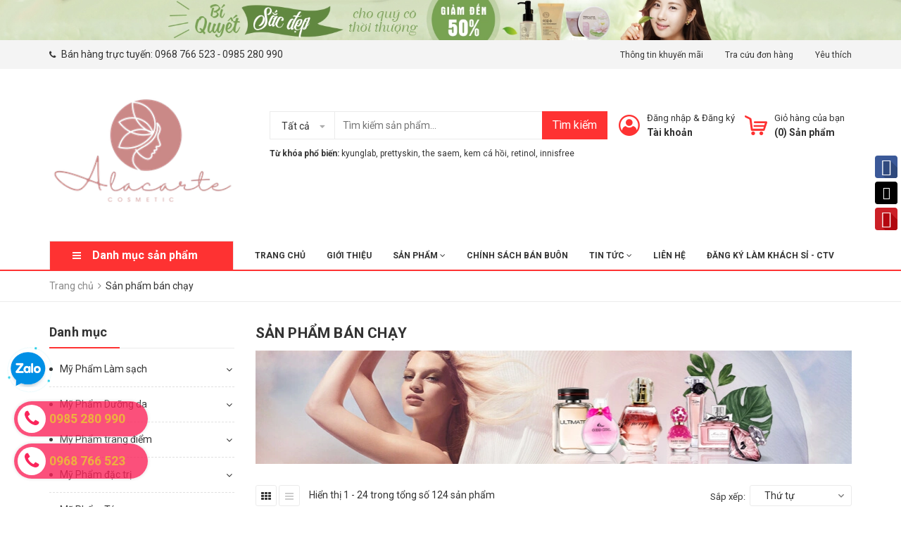

--- FILE ---
content_type: text/html; charset=utf-8
request_url: https://myphamalacarte.com/san-pham-noi-bat
body_size: 31818
content:
<!DOCTYPE html>
<html lang="vi">
	<head>
		<meta charset="UTF-8" />
		<meta name="viewport" content="width=device-width, initial-scale=1, maximum-scale=1">				
		<title>
			Sản phẩm nổi bật  Mỹ Phẩm Alacarte			
		</title>
		<!-- ================= Page description ================== -->
		
		<meta name="description" content="">
		
		<!-- ================= Meta ================== -->
		<meta name="keywords" content="Sản phẩm bán chạy, Mỹ Phẩm Alacarte, myphamalacarte.com"/>		
		<link rel="canonical" href="https://myphamalacarte.com/san-pham-noi-bat"/>
		<meta name='revisit-after' content='1 days' />
		<meta name="robots" content="noodp,index,follow" />
		<!-- ================= Favicon ================== -->
		
		<link rel="icon" href="//bizweb.dktcdn.net/100/342/020/themes/704496/assets/favicon.png?1753955565425" type="image/x-icon" />
		
		<!-- Facebook Open Graph meta tags -->
		
  <meta property="og:type" content="collection">
  <meta property="og:title" content="Sản phẩm b&#225;n chạy">
  <meta property="og:image" content="http://bizweb.dktcdn.net/assets/themes_support/noimage.gif">
  <meta property="og:image:secure_url" content="https://bizweb.dktcdn.net/assets/themes_support/noimage.gif">
  <meta property="og:price:currency" content="VND">


  <meta property="og:description" content="">

  <meta property="og:url" content="https://myphamalacarte.com/san-pham-noi-bat">
  <meta property="og:site_name" content="Mỹ Phẩm Alacarte">

		<!-- Header JS -->


		<!-- Bizweb javascript customer -->
		
		<!-- ================= Google Fonts ================== -->
		
		
		
		<link href="//fonts.googleapis.com/css?family=Roboto:300,300i,400,400i,500,500i,700,700i" rel="stylesheet" type="text/css" media="all" />
		

		
		<script src="https://cdnjs.cloudflare.com/ajax/libs/jquery/2.2.4/jquery.min.js"></script>
		<!-- Plugin CSS -->
		<link rel="stylesheet" href="https://maxcdn.bootstrapcdn.com/bootstrap/3.3.7/css/bootstrap.min.css">
		<link rel="stylesheet" href="//maxcdn.bootstrapcdn.com/font-awesome/4.5.0/css/font-awesome.min.css">
		<link href="//bizweb.dktcdn.net/100/342/020/themes/704496/assets/owl.carousel.min.css?1753955565425" rel="stylesheet" type="text/css" media="all" />
		<!-- Build Main CSS -->
		<link href="//bizweb.dktcdn.net/100/342/020/themes/704496/assets/base.scss.css?1753955565425" rel="stylesheet" type="text/css" media="all" />
		<link href="//bizweb.dktcdn.net/100/342/020/themes/704496/assets/style.scss.css?1753955565425" rel="stylesheet" type="text/css" media="all" />
		<link href="//bizweb.dktcdn.net/100/342/020/themes/704496/assets/module.scss.css?1753955565425" rel="stylesheet" type="text/css" media="all" />
		<link href="//bizweb.dktcdn.net/100/342/020/themes/704496/assets/responsive.scss.css?1753955565425" rel="stylesheet" type="text/css" media="all" />
		<link href="//bizweb.dktcdn.net/100/342/020/themes/704496/assets/fix.scss.css?1753955565425" rel="stylesheet" type="text/css" media="all" />
		<link href="//bizweb.dktcdn.net/100/342/020/themes/704496/assets/iwish.css?1753955565425" rel="stylesheet" type="text/css" media="all" />
		
	<script>
	  var iwish_template='collection';
	  var iwish_cid=parseInt('0',10);	  
	</script>
	<script src="//bizweb.dktcdn.net/100/342/020/themes/704496/assets/iwishheader.js?1753955565425" type="text/javascript"></script>

		<!-- Bizweb conter for header -->
		<script>
	var Bizweb = Bizweb || {};
	Bizweb.store = 'myphamalacarte.mysapo.net';
	Bizweb.id = 342020;
	Bizweb.theme = {"id":704496,"name":"Zomart_final","role":"main"};
	Bizweb.template = 'collection';
	if(!Bizweb.fbEventId)  Bizweb.fbEventId = 'xxxxxxxx-xxxx-4xxx-yxxx-xxxxxxxxxxxx'.replace(/[xy]/g, function (c) {
	var r = Math.random() * 16 | 0, v = c == 'x' ? r : (r & 0x3 | 0x8);
				return v.toString(16);
			});		
</script>
<script>
	(function () {
		function asyncLoad() {
			var urls = ["//productreviews.sapoapps.vn/assets/js/productreviews.min.js?store=myphamalacarte.mysapo.net","//static.zotabox.com/5/0/506a3c78fde5bfff6772efd284a30575/widgets.js?store=myphamalacarte.mysapo.net","https://forms.sapoapps.vn/libs/js/surveyform.min.js?store=myphamalacarte.mysapo.net","https://googleshopping.sapoapps.vn/conversion-tracker/global-tag/2893.js?store=myphamalacarte.mysapo.net","https://googleshopping.sapoapps.vn/conversion-tracker/event-tag/2893.js?store=myphamalacarte.mysapo.net","//static.zotabox.com/5/0/506a3c78fde5bfff6772efd284a30575/widgets.js?store=myphamalacarte.mysapo.net","https://google-shopping.sapoapps.vn/conversion-tracker/global-tag/5513.js?store=myphamalacarte.mysapo.net","https://google-shopping.sapoapps.vn/conversion-tracker/event-tag/5513.js?store=myphamalacarte.mysapo.net"];
			for (var i = 0; i < urls.length; i++) {
				var s = document.createElement('script');
				s.type = 'text/javascript';
				s.async = true;
				s.src = urls[i];
				var x = document.getElementsByTagName('script')[0];
				x.parentNode.insertBefore(s, x);
			}
		};
		window.attachEvent ? window.attachEvent('onload', asyncLoad) : window.addEventListener('load', asyncLoad, false);
	})();
</script>


<script>
	window.BizwebAnalytics = window.BizwebAnalytics || {};
	window.BizwebAnalytics.meta = window.BizwebAnalytics.meta || {};
	window.BizwebAnalytics.meta.currency = 'VND';
	window.BizwebAnalytics.tracking_url = '/s';

	var meta = {};
	
	
	for (var attr in meta) {
	window.BizwebAnalytics.meta[attr] = meta[attr];
	}
</script>

	
		<script src="/dist/js/stats.min.js?v=96f2ff2"></script>
	












		<meta property="fb:app_id" content="651286061973167" />	
		<script>var ProductReviewsAppUtil=ProductReviewsAppUtil || {};</script>
	</head>
	<body>

		<div class="header">	
	<div class="header-bar">
		<div class="fix-height-img hidden-xs">
			<a href="#">
				<img src="//bizweb.dktcdn.net/100/342/020/themes/704496/assets/topbar.png?1753955565425" alt="Mỹ Phẩm Alacarte">
			</a>
		</div>
		<div class="header-bar-inner">
			<div class="container">
				<div class="row">
					<div class="col-md-6 col-sm-6 col-xs-2 hidden-sm">					
						<ul class="list-inline message hidden-sm hidden-xs">
							
							<li>
								<p>
									<i class="fa mobile fa-phone"></i>
									Bán hàng trực tuyến:
									<a href="tel:0968766523"> 0968 766 523 </a> <i> - </i>
									<a href="tel:0985280990"> 0985 280 990 </a> 
								</p>
							</li>
							
						</ul>

					</div>
					<div class="col-md-6 col-sm-6 d-list col-xs-10  a-right hidden-sm hidden-xs">
						
						
						<span><a href="/thong-tin-khuyen-mai">Thông tin khuyến mãi</a></span>
						
						<span><a href="/apps/kiem-tra-don-hang">Tra cứu đơn hàng</a></span>
						
						
						<span><a href="javascript:;" data-customer-id="0" class="iWishView">
							Yêu thích
							</a>
						</span>
						
					</div>
					<div class="col-md-6 col-sm-12 d-list col-xs-12 a-right a-center hidden-md hidden-lg">
						
						<span><a href="/account/register">Đăng ký</a></span>
						<span><a href="/account/login">Đăng nhập</a></span>
						
					</div>
				</div>

			</div>    
		</div>
	</div>
	<header class="site-header ">
		<div class="container">

			<div class="site-header-inner">
				<div class="menu-bar hidden-md hidden-lg">
					<i class="fa fa-align-justify"></i>
				</div>
				<div class="header-left">
					<div class="logo">
						
						
						<a href="/" class="logo-wrapper ">					
							<img src="//bizweb.dktcdn.net/100/342/020/themes/704496/assets/logo.png?1753955565425" srcset="//bizweb.dktcdn.net/thumb/medium/100/342/020/themes/704496/assets/logo.png?1753955565425 575w" alt="logo ">					
						</a>
						
						
					</div>
				</div>
				<div class="header-left margin-left-50 hidden-xs hidden-sm">
					<div class="header_search">
	<form class="input-group search-bar" action="/search" method="get" role="search">
		<div class="collection-selector">
			<div class="search_text">Tất cả</div>
			<div id="search_info" class="list_search" style="display: none;">
				  
				<div class="search_item" data-coll-id="2937518">Phấn nước</div>
				  
				<div class="search_item" data-coll-id="2937517">Xịt khoáng</div>
				  
				<div class="search_item" data-coll-id="1868457">Sản phẩm hot</div>
				  
				<div class="search_item" data-coll-id="1857260">Quần Tất</div>
				  
				<div class="search_item" data-coll-id="1819180">Nước hoa nữ</div>
				  
				<div class="search_item" data-coll-id="1819179">Nước hoa nam</div>
				  
				<div class="search_item" data-coll-id="1819178">Hạt dinh dưỡng</div>
				  
				<div class="search_item" data-coll-id="1819177">Bổ dưỡng cơ thể</div>
				  
				<div class="search_item" data-coll-id="1819176">Phụ kiện tóc</div>
				  
				<div class="search_item" data-coll-id="1819175">Salon tóc</div>
				  
				<div class="search_item" data-coll-id="1819174">Dán giảm cân</div>
				  
				<div class="search_item" data-coll-id="1819173">Tắm trang body</div>
				  
				<div class="search_item" data-coll-id="1819172">Đặc trị mụn</div>
				  
				<div class="search_item" data-coll-id="1819171">Đặc trị nám. tàn nhang</div>
				  
				<div class="search_item" data-coll-id="1819170">Dụng cụ trang điểm</div>
				  
				<div class="search_item" data-coll-id="1819169">Trang điểm mắt</div>
				  
				<div class="search_item" data-coll-id="1819168">Son môi, dưỡng</div>
				  
				<div class="search_item" data-coll-id="1819167">Phấn phủ, má hồng</div>
				  
				<div class="search_item" data-coll-id="1819166">Kem BB lót, nền</div>
				  
				<div class="search_item" data-coll-id="1819157">Sữa dưỡng, tinh chất</div>
				  
				<div class="search_item" data-coll-id="1819155">Nước hoa hồng</div>
				  
				<div class="search_item" data-coll-id="1819153">Kem dưỡng da</div>
				  
				<div class="search_item" data-coll-id="1819112">Kem chống nắng</div>
				  
				<div class="search_item" data-coll-id="1819099">Bộ dưỡng da</div>
				  
				<div class="search_item" data-coll-id="1819098">Dầu gội</div>
				  
				<div class="search_item" data-coll-id="1819097">Sữa tắm</div>
				  
				<div class="search_item" data-coll-id="1819095">Sữa rửa mặt</div>
				  
				<div class="search_item" data-coll-id="1819094">Mặt nạ dưỡng</div>
				  
				<div class="search_item" data-coll-id="1819092">Tẩy trang</div>
				  
				<div class="search_item" data-coll-id="1819086">Tẩy lông</div>
				  
				<div class="search_item" data-coll-id="1819084">Tẩy da chết</div>
				  
				<div class="search_item" data-coll-id="1819082">Nước hoa</div>
				  
				<div class="search_item" data-coll-id="1819081">Thực Phẩm dưỡng thể</div>
				  
				<div class="search_item" data-coll-id="1819080">Mỹ Phẩm Tóc</div>
				  
				<div class="search_item" data-coll-id="1819078">Mỹ phẩm đặc trị</div>
				  
				<div class="search_item" data-coll-id="1819076">Mỹ phẩm trang điểm</div>
				  
				<div class="search_item" data-coll-id="1819075">Mỹ Phẩm Dưỡng da</div>
				  
				<div class="search_item" data-coll-id="1819073">Mỹ Phẩm Làm sạch</div>
				  
				<div class="search_item" data-coll-id="1786053">Sản phẩm mới</div>
				  
				<div class="search_item" data-coll-id="1786052">Trang chủ</div>
				  
				<div class="search_item" data-coll-id="1786051">Sản phẩm khuyến mãi</div>
				  
				<div class="search_item" data-coll-id="1786050">Sản phẩm bán chạy</div>
				
				<div class="liner_search"></div>
				<div class="search_item active" data-coll-id="0">Tất cả</div>
			</div>
		</div>
		<input type="search" name="query" value="" placeholder="Tìm kiếm sản phẩm... " class="input-group-field st-default-search-input search-text" autocomplete="off">
		<span class="input-group-btn">
			<button class="btn icon-fallback-text">
				Tìm kiếm
			</button>
		</span>
	</form>
	<div class="header-tag hidden-sm hidden-xs">
		<b>Từ khóa phổ biến:</b> 
		
		
		<a href="/search?q=kyunglab">kyunglab</a>, 
		
		<a href="/search?q=%20prettyskin"> prettyskin</a>, 
		
		<a href="/search?q=%20the%20saem"> the saem</a>, 
		
		<a href="/search?q=%20kem%20c%C3%A1%20h%E1%BB%93i"> kem cá hồi</a>, 
		
		<a href="/search?q=%20retinol"> retinol</a>, 
		
		<a href="/search?q=%20innisfree"> innisfree</a>
		
	</div>
</div> 
				</div>
				<div class="header-right">
					<div class="mini-cart text-xs-center">

						<div class="heading-cart header-acount text-xs-left margin-right-0">
							<a href="/cart" class="icon-cart">
								<img src="//bizweb.dktcdn.net/100/342/020/themes/704496/assets/cart-icon.png?1753955565425" alt="Mỹ Phẩm Alacarte" />
							</a>
							<div class="heading-cart text-xs-left">

								<p><a href="/cart">Giỏ hàng của bạn</a></p>
								<p><b>(<span class="cartCount">0</span>) Sản phẩm</b></p>

							</div>

						</div>
						<div>
							<div style="" class="top-cart-content arrow_box hidden-lg-down">
								<ul id="cart-sidebar" class="mini-products-list count_li">
									<li class="list-item">
										<ul></ul>
									</li>
									<li class="action">
										<ul>
											<li class="li-fix-1">
												<div class="top-subtotal">
													Tổng tiền thanh toán: 
													<span class="price"></span>
												</div>
											</li>
											<li class="li-fix-2" style="">
												<div class="actions">

													<a href="/cart" class="view-cart">
														<span>Giỏ hàng</span>
													</a>
													<a href="/checkout" class="btn-checkout">
														<span>Thanh toán</span>
													</a>
												</div>
											</li>
										</ul>
									</li>
								</ul>

								<script>
										var count = jQuery("ul.count_li > li.item").length;									
								</script>
							</div>
						</div>
					</div>
					<div class="header-acount hidden-sm hidden-xs">
						<a href="/account" class="icon-cart">
							<img src="//bizweb.dktcdn.net/100/342/020/themes/704496/assets/user-icon.png?1753955565425" alt="Mỹ Phẩm Alacarte" />

						</a>
						<div class="heading-cart text-xs-left">
							
							
							<p><a href="/account/login" data-toggle="modal" data-target="#dangnhap">Đăng nhập</a> & <a href="/account/register" data-toggle="modal" data-target="#dangky">Đăng ký</a></p>


							
							<a href="/account">Tài khoản</a>
							
						</div>


					</div>
				</div>


			</div>
			<div class="header_search hidden-lg hidden-md">
				<form class="input-group search-bar" action="/search" method="get" role="search">					
					<input type="search" name="query" value="" placeholder="Tìm kiếm... " class="input-group-field st-default-search-input search-text" autocomplete="off">
					<span class="input-group-btn">
						<button class="btn icon-fallback-text">
							Tìm kiếm
						</button>
					</span>
				</form>
				<div class="header-tag hidden-sm hidden-xs">
					<b>Từ khóa phổ biến:</b> 
					
					
					<a href="/search?q=kyunglab">kyunglab</a>, 
					
					<a href="/search?q=%20prettyskin"> prettyskin</a>, 
					
					<a href="/search?q=%20the%20saem"> the saem</a>, 
					
					<a href="/search?q=%20kem%20c%C3%A1%20h%E1%BB%93i"> kem cá hồi</a>, 
					
					<a href="/search?q=%20retinol"> retinol</a>, 
					
					<a href="/search?q=%20innisfree"> innisfree</a>
					
				</div>
			</div>
		</div>
		<div class="bot-header hidden-xs hidden-sm">
			<div class="container">
				<div class="bot-header-left f-left khodattenqua">
					<a href="javascript:;">Danh mục sản phẩm</a>
				</div>
				<div class="bot-header-center f-left">
					<ul class="bot-header-menu">
												
						
						<li class="nav-item "><a class="nav-link" href="/">Trang chủ</a></li>

						
												
						
						<li class="nav-item "><a class="nav-link" href="/gioi-thieu">Giới thiệu</a></li>

						
												
						
						<li class="nav-item ">
							<a href="/collections/all" class="nav-link">Sản phẩm <i class="fa fa-angle-down" data-toggle="dropdown"></i></a>
							<ul class="dropdown-menu">
								
								
								<li class="dropdown-submenu nav-item-lv2">
									<a class="nav-link" href="/my-pham-lam-sach">Mỹ Phẩm Làm sạch <i class="fa fa-angle-right"></i></a>

									<ul class="dropdown-menu">
																
										<li class="nav-item-lv3">
											<a class="nav-link" href="/tay-da-chet">Tẩy da chết</a>
										</li>						
																
										<li class="nav-item-lv3">
											<a class="nav-link" href="/tay-long">Tẩy lông</a>
										</li>						
																
										<li class="nav-item-lv3">
											<a class="nav-link" href="/tay-trang">Tẩy trang</a>
										</li>						
																
										<li class="nav-item-lv3">
											<a class="nav-link" href="/mat-na-duong">Mặt nạ dưỡng</a>
										</li>						
																
										<li class="nav-item-lv3">
											<a class="nav-link" href="/sua-rua-mat">Sữa rửa mặt</a>
										</li>						
																
										<li class="nav-item-lv3">
											<a class="nav-link" href="/sua-tam">Sữa tắm</a>
										</li>						
																
										<li class="nav-item-lv3">
											<a class="nav-link" href="/dau-goi">Dầu gội</a>
										</li>						
										
									</ul>                      
								</li>
								
								
								
								<li class="dropdown-submenu nav-item-lv2">
									<a class="nav-link" href="/my-pham-duong-da">Mỹ Phẩm Dưỡng da <i class="fa fa-angle-right"></i></a>

									<ul class="dropdown-menu">
																
										<li class="nav-item-lv3">
											<a class="nav-link" href="/bo-duong-da">Bộ dưỡng da</a>
										</li>						
																
										<li class="nav-item-lv3">
											<a class="nav-link" href="/nuoc-hoa-nu">Kem chống nắng</a>
										</li>						
																
										<li class="nav-item-lv3">
											<a class="nav-link" href="/kem-duong-da">Kem dưỡng da</a>
										</li>						
																
										<li class="nav-item-lv3">
											<a class="nav-link" href="/nuoc-hoa-hong">Nước hoa hồng</a>
										</li>						
																
										<li class="nav-item-lv3">
											<a class="nav-link" href="/sua-duong-tinh-chat">Sữa dưỡng, tinh chất</a>
										</li>						
																
										<li class="nav-item-lv3">
											<a class="nav-link" href="/xit-khoang">Xịt khoáng</a>
										</li>						
										
									</ul>                      
								</li>
								
								
								
								<li class="dropdown-submenu nav-item-lv2">
									<a class="nav-link" href="/my-pham-trang-diem">Mỹ Phẩm trang điểm <i class="fa fa-angle-right"></i></a>

									<ul class="dropdown-menu">
																
										<li class="nav-item-lv3">
											<a class="nav-link" href="/kem-bb-lot-nen">Kem BB lót, nền</a>
										</li>						
																
										<li class="nav-item-lv3">
											<a class="nav-link" href="/phan-phu-ma-hong">Phấn phủ, má hồng</a>
										</li>						
																
										<li class="nav-item-lv3">
											<a class="nav-link" href="/son-moi-duong">Son môi, dưỡng</a>
										</li>						
																
										<li class="nav-item-lv3">
											<a class="nav-link" href="/trang-diem-mat">Trang điểm mắt</a>
										</li>						
																
										<li class="nav-item-lv3">
											<a class="nav-link" href="/dung-cu-trang-diem">Dụng cụ trang điểm</a>
										</li>						
																
										<li class="nav-item-lv3">
											<a class="nav-link" href="/phan-nuoc">Phấn nước</a>
										</li>						
										
									</ul>                      
								</li>
								
								
								
								<li class="dropdown-submenu nav-item-lv2">
									<a class="nav-link" href="/my-pham-dac-tri">Mỹ Phẩm đặc trị <i class="fa fa-angle-right"></i></a>

									<ul class="dropdown-menu">
																
										<li class="nav-item-lv3">
											<a class="nav-link" href="/dac-tri-nam-tan-nhang">Đặc trị nám tàn nhang</a>
										</li>						
																
										<li class="nav-item-lv3">
											<a class="nav-link" href="/dac-tri-mun">Đặc trị mụn</a>
										</li>						
																
										<li class="nav-item-lv3">
											<a class="nav-link" href="/tam-trang-body">Tắm trang body</a>
										</li>						
																
										<li class="nav-item-lv3">
											<a class="nav-link" href="/dan-giam-can">Dán giảm cân</a>
										</li>						
																
										<li class="nav-item-lv3">
											<a class="nav-link" href="/salon-toc">Salon tóc</a>
										</li>						
										
									</ul>                      
								</li>
								
								
								
								<li class="dropdown-submenu nav-item-lv2">
									<a class="nav-link" href="/my-pham-toc">Mỹ Phẩm Tóc <i class="fa fa-angle-right"></i></a>

									<ul class="dropdown-menu">
																
										<li class="nav-item-lv3">
											<a class="nav-link" href="/phu-kien-toc">Phụ kiện tóc</a>
										</li>						
										
									</ul>                      
								</li>
								
								
								
								<li class="dropdown-submenu nav-item-lv2">
									<a class="nav-link" href="/thuc-pham-duong-the">Thực Phẩm dưỡng thể <i class="fa fa-angle-right"></i></a>

									<ul class="dropdown-menu">
																
										<li class="nav-item-lv3">
											<a class="nav-link" href="/bo-duong-co-the">Bổ dưỡng cơ thể</a>
										</li>						
																
										<li class="nav-item-lv3">
											<a class="nav-link" href="/hat-dinh-duong">Hạt dinh dưỡng</a>
										</li>						
										
									</ul>                      
								</li>
								
								
								
								<li class="dropdown-submenu nav-item-lv2">
									<a class="nav-link" href="/nuoc-hoa">Nước hoa <i class="fa fa-angle-right"></i></a>

									<ul class="dropdown-menu">
																
										<li class="nav-item-lv3">
											<a class="nav-link" href="/nuoc-hoa-nu">Nước hoa nữ</a>
										</li>						
																
										<li class="nav-item-lv3">
											<a class="nav-link" href="/nuoc-hoa-nam">Nước hoa nam</a>
										</li>						
										
									</ul>                      
								</li>
								
								

							</ul>

						</li>

						
												
						
						<li class="nav-item "><a class="nav-link" href="/chinh-sach-ban-buon">Chính sách bán buôn</a></li>

						
												
						
						<li class="nav-item ">
							<a href="/tin-tuc" class="nav-link">Tin tức <i class="fa fa-angle-down" data-toggle="dropdown"></i></a>
							<ul class="dropdown-menu">
								

							</ul>

						</li>

						
												
						
						<li class="nav-item "><a class="nav-link" href="/lien-he">Liên hệ</a></li>

						
												
						
						<li class="nav-item "><a class="nav-link" href="/dang-ky-lam-khach-si-ctv-1">ĐĂNG KÝ LÀM KHÁCH SỈ - CTV</a></li>

						
						

					</ul>
				</div>

			</div>

		</div>

	</header>

</div>

<div class="catogory-other-page khodattenqua">
	<div class="section section-category">
		<div class="cate-overlay"></div>
		<div class="container">
			<div class="row row-noGutter">
				<div class="col-lg-3 col-260">
					<div class="cate-sidebar">
						<nav>
	<div class="hidden-md  hidden-lg">
		<h2 class="mobile-title">
			Danh mục sản phẩm
		</h2>
	</div>		
	<ul id="nav" class="site-nav vertical-nav">
		
		
		

		
		
		
		
		
		<li class="lev-1 nav-item  clearfix has-mega mega-menu">
	<div class="icon">
		<img src="//bizweb.dktcdn.net/100/342/020/themes/704496/assets/cate1_icon.png?1753955565425" alt="Mỹ Phẩm Làm sạch">
		<img src="//bizweb.dktcdn.net/100/342/020/themes/704496/assets/cate1_w_icon.png?1753955565425" alt=" Mỹ Phẩm Làm sạch">
	</div>
	<a href="/my-pham-lam-sach">
		<span> Mỹ Phẩm Làm sạch 
		<i class="label new">new</i>
		</span>
		<p>Mặt nạ, sữa tắm ...</p>
		
		 <i class="fa fa-angle-right"></i>
		
		
	</a>  
	
	<ul class="dropdown-menu mega-menu-content clearfix ">
		
		<li class="col-sm-12">
			<ul>
				
				
				<li class="col-sm-3">
					<ul class="mega-item">
						<li class="h3">
							<a href="/tay-da-chet">
								<span> Tẩy da chết</span>
							</a>
						</li>						
					</ul>
				</li>
				

				
				
				<li class="col-sm-3">
					<ul class="mega-item">
						<li class="h3">
							<a href="/tay-long">
								<span> Tẩy lông</span>
							</a>
						</li>						
					</ul>
				</li>
				

				
				
				<li class="col-sm-3">
					<ul class="mega-item">
						<li class="h3">
							<a href="/tay-trang">
								<span> Tẩy trang</span>
							</a>
						</li>						
					</ul>
				</li>
				

				
				
				<li class="col-sm-3">
					<ul class="mega-item">
						<li class="h3">
							<a href="/mat-na-duong">
								<span> Mặt nạ dưỡng</span>
							</a>
						</li>						
					</ul>
				</li>
				

				
				
				<li class="col-sm-3">
					<ul class="mega-item">
						<li class="h3">
							<a href="/sua-rua-mat">
								<span> Sữa rửa mặt</span>
							</a>
						</li>						
					</ul>
				</li>
				

				
				
				<li class="col-sm-3">
					<ul class="mega-item">
						<li class="h3">
							<a href="/sua-tam">
								<span> Sữa tắm</span>
							</a>
						</li>						
					</ul>
				</li>
				

				
				
				<li class="col-sm-3">
					<ul class="mega-item">
						<li class="h3">
							<a href="/dau-goi">
								<span> Dầu gội</span>
							</a>
						</li>						
					</ul>
				</li>
				

				

			</ul>
		</li>
		
		




	</ul>
	
</li>
		
		

		
		
		
		
		
		<li class="lev-1 nav-item  clearfix has-mega mega-menu">
	<div class="icon">
		<img src="//bizweb.dktcdn.net/100/342/020/themes/704496/assets/cate2_icon.png?1753955565425" alt="Mỹ Phẩm Dưỡng da">
		<img src="//bizweb.dktcdn.net/100/342/020/themes/704496/assets/cate2_w_icon.png?1753955565425" alt=" Mỹ Phẩm Dưỡng da">
	</div>
	<a href="/my-pham-duong-da">
		<span> Mỹ Phẩm Dưỡng da 
		<i class="label "></i>
		</span>
		<p>Bộ dưỡng da, tái sinh da...</p>
		
		 <i class="fa fa-angle-right"></i>
		
		
	</a>  
	
	<ul class="dropdown-menu mega-menu-content clearfix ">
		
		<li class="col-sm-12">
			<ul>
				
				
				<li class="col-sm-3">
					<ul class="mega-item">
						<li class="h3">
							<a href="/bo-duong-da">
								<span> Bộ dưỡng da</span>
							</a>
						</li>						
					</ul>
				</li>
				

				
				
				<li class="col-sm-3">
					<ul class="mega-item">
						<li class="h3">
							<a href="/nuoc-hoa-nu">
								<span> Kem chống nắng</span>
							</a>
						</li>						
					</ul>
				</li>
				

				
				
				<li class="col-sm-3">
					<ul class="mega-item">
						<li class="h3">
							<a href="/kem-duong-da">
								<span> Kem dưỡng da</span>
							</a>
						</li>						
					</ul>
				</li>
				

				
				
				<li class="col-sm-3">
					<ul class="mega-item">
						<li class="h3">
							<a href="/nuoc-hoa-hong">
								<span> Nước hoa hồng</span>
							</a>
						</li>						
					</ul>
				</li>
				

				
				
				<li class="col-sm-3">
					<ul class="mega-item">
						<li class="h3">
							<a href="/sua-duong-tinh-chat">
								<span> Sữa dưỡng, tinh chất</span>
							</a>
						</li>						
					</ul>
				</li>
				

				
				
				<li class="col-sm-3">
					<ul class="mega-item">
						<li class="h3">
							<a href="/xit-khoang">
								<span> Xịt khoáng</span>
							</a>
						</li>						
					</ul>
				</li>
				

				

			</ul>
		</li>
		
		




	</ul>
	
</li>
		
		

		
		
		
		
		
		<li class="lev-1 nav-item  clearfix has-mega mega-menu">
	<div class="icon">
		<img src="//bizweb.dktcdn.net/100/342/020/themes/704496/assets/cate3_icon.png?1753955565425" alt="Mỹ Phẩm trang điểm">
		<img src="//bizweb.dktcdn.net/100/342/020/themes/704496/assets/cate3_w_icon.png?1753955565425" alt=" Mỹ Phẩm trang điểm">
	</div>
	<a href="/my-pham-trang-diem">
		<span> Mỹ Phẩm trang điểm 
		<i class="label hot">hot</i>
		</span>
		<p>Kem lót, kem nền ...</p>
		
		 <i class="fa fa-angle-right"></i>
		
		
	</a>  
	
	<ul class="dropdown-menu mega-menu-content clearfix ">
		
		<li class="col-sm-12">
			<ul>
				
				
				<li class="col-sm-3">
					<ul class="mega-item">
						<li class="h3">
							<a href="/kem-bb-lot-nen">
								<span> Kem BB lót, nền</span>
							</a>
						</li>						
					</ul>
				</li>
				

				
				
				<li class="col-sm-3">
					<ul class="mega-item">
						<li class="h3">
							<a href="/phan-phu-ma-hong">
								<span> Phấn phủ, má hồng</span>
							</a>
						</li>						
					</ul>
				</li>
				

				
				
				<li class="col-sm-3">
					<ul class="mega-item">
						<li class="h3">
							<a href="/son-moi-duong">
								<span> Son môi, dưỡng</span>
							</a>
						</li>						
					</ul>
				</li>
				

				
				
				<li class="col-sm-3">
					<ul class="mega-item">
						<li class="h3">
							<a href="/trang-diem-mat">
								<span> Trang điểm mắt</span>
							</a>
						</li>						
					</ul>
				</li>
				

				
				
				<li class="col-sm-3">
					<ul class="mega-item">
						<li class="h3">
							<a href="/dung-cu-trang-diem">
								<span> Dụng cụ trang điểm</span>
							</a>
						</li>						
					</ul>
				</li>
				

				
				
				<li class="col-sm-3">
					<ul class="mega-item">
						<li class="h3">
							<a href="/phan-nuoc">
								<span> Phấn nước</span>
							</a>
						</li>						
					</ul>
				</li>
				

				

			</ul>
		</li>
		
		




	</ul>
	
</li>
		
		

		
		
		
		
		
		<li class="lev-1 nav-item  clearfix has-mega mega-menu">
	<div class="icon">
		<img src="//bizweb.dktcdn.net/100/342/020/themes/704496/assets/cate4_icon.png?1753955565425" alt="Mỹ Phẩm đặc trị">
		<img src="//bizweb.dktcdn.net/100/342/020/themes/704496/assets/cate4_w_icon.png?1753955565425" alt=" Mỹ Phẩm đặc trị">
	</div>
	<a href="/my-pham-dac-tri">
		<span> Mỹ Phẩm đặc trị 
		<i class="label sale">sale</i>
		</span>
		<p>Trị nám, trị thâm...</p>
		
		 <i class="fa fa-angle-right"></i>
		
		
	</a>  
	
	<ul class="dropdown-menu mega-menu-content clearfix ">
		
		<li class="col-sm-12">
			<ul>
				
				
				<li class="col-sm-3">
					<ul class="mega-item">
						<li class="h3">
							<a href="/dac-tri-nam-tan-nhang">
								<span> Đặc trị nám tàn nhang</span>
							</a>
						</li>						
					</ul>
				</li>
				

				
				
				<li class="col-sm-3">
					<ul class="mega-item">
						<li class="h3">
							<a href="/dac-tri-mun">
								<span> Đặc trị mụn</span>
							</a>
						</li>						
					</ul>
				</li>
				

				
				
				<li class="col-sm-3">
					<ul class="mega-item">
						<li class="h3">
							<a href="/tam-trang-body">
								<span> Tắm trang body</span>
							</a>
						</li>						
					</ul>
				</li>
				

				
				
				<li class="col-sm-3">
					<ul class="mega-item">
						<li class="h3">
							<a href="/dan-giam-can">
								<span> Dán giảm cân</span>
							</a>
						</li>						
					</ul>
				</li>
				

				
				
				<li class="col-sm-3">
					<ul class="mega-item">
						<li class="h3">
							<a href="/salon-toc">
								<span> Salon tóc</span>
							</a>
						</li>						
					</ul>
				</li>
				

				

			</ul>
		</li>
		
		




	</ul>
	
</li>
		
		

		
		
		
		
		
		<li class="lev-1 nav-item  clearfix has-mega mega-menu">
	<div class="icon">
		<img src="//bizweb.dktcdn.net/100/342/020/themes/704496/assets/cate5_icon.png?1753955565425" alt="Mỹ Phẩm Tóc">
		<img src="//bizweb.dktcdn.net/100/342/020/themes/704496/assets/cate5_w_icon.png?1753955565425" alt=" Mỹ Phẩm Tóc">
	</div>
	<a href="/my-pham-toc">
		<span> Mỹ Phẩm Tóc 
		<i class="label "></i>
		</span>
		<p>Calidad, Morrocanoli ....</p>
		
		 <i class="fa fa-angle-right"></i>
		
		
	</a>  
	
	<ul class="dropdown-menu mega-menu-content clearfix ">
		
		<li class="col-sm-12">
			<ul>
				
				
				<li class="col-sm-3">
					<ul class="mega-item">
						<li class="h3">
							<a href="/phu-kien-toc">
								<span> Phụ kiện tóc</span>
							</a>
						</li>						
					</ul>
				</li>
				

				

			</ul>
		</li>
		
		




	</ul>
	
</li>
		
		

		
		
		
		
		
		<li class="lev-1 nav-item  clearfix has-mega mega-menu">
	<div class="icon">
		<img src="//bizweb.dktcdn.net/100/342/020/themes/704496/assets/cate6_icon.png?1753955565425" alt="Thực Phẩm dưỡng thể">
		<img src="//bizweb.dktcdn.net/100/342/020/themes/704496/assets/cate6_w_icon.png?1753955565425" alt=" Thực Phẩm dưỡng thể">
	</div>
	<a href="/thuc-pham-duong-the">
		<span> Thực Phẩm dưỡng thể 
		<i class="label "></i>
		</span>
		<p>Sữa dưỡng da, body ...</p>
		
		 <i class="fa fa-angle-right"></i>
		
		
	</a>  
	
	<ul class="dropdown-menu mega-menu-content clearfix ">
		
		<li class="col-sm-12">
			<ul>
				
				
				<li class="col-sm-3">
					<ul class="mega-item">
						<li class="h3">
							<a href="/bo-duong-co-the">
								<span> Bổ dưỡng cơ thể</span>
							</a>
						</li>						
					</ul>
				</li>
				

				
				
				<li class="col-sm-3">
					<ul class="mega-item">
						<li class="h3">
							<a href="/hat-dinh-duong">
								<span> Hạt dinh dưỡng</span>
							</a>
						</li>						
					</ul>
				</li>
				

				

			</ul>
		</li>
		
		




	</ul>
	
</li>
		
		

		
		
		
		
		
		<li class="lev-1 nav-item  clearfix has-mega mega-menu">
	<div class="icon">
		<img src="//bizweb.dktcdn.net/100/342/020/themes/704496/assets/cate7_icon.png?1753955565425" alt="Nước hoa">
		<img src="//bizweb.dktcdn.net/100/342/020/themes/704496/assets/cate7_w_icon.png?1753955565425" alt=" Nước hoa">
	</div>
	<a href="/nuoc-hoa">
		<span> Nước hoa 
		<i class="label "></i>
		</span>
		<p>Bleu, Dior, Acqua...</p>
		
		 <i class="fa fa-angle-right"></i>
		
		
	</a>  
	
	<ul class="dropdown-menu mega-menu-content clearfix ">
		
		<li class="col-sm-12">
			<ul>
				
				
				<li class="col-sm-3">
					<ul class="mega-item">
						<li class="h3">
							<a href="/nuoc-hoa-nu">
								<span> Nước hoa nữ</span>
							</a>
						</li>						
					</ul>
				</li>
				

				
				
				<li class="col-sm-3">
					<ul class="mega-item">
						<li class="h3">
							<a href="/nuoc-hoa-nam">
								<span> Nước hoa nam</span>
							</a>
						</li>						
					</ul>
				</li>
				

				

			</ul>
		</li>
		
		




	</ul>
	
</li>
		
		
		
		
	</ul>
</nav>
					</div>
				</div>
				<div class="col-lg-9 col-fix260 col-md-12">
					<div class="cate-banner">

					</div>
					<div class="banner-product">

					</div>

				</div>
			</div>

		</div>
	</div>
</div>

		<!-- Main content -->		
		<div class="fixbg-breadcrumb">

	<section class="bread-crumb">	
		<div class="container">
			<div class="row">
				<div class="col-xs-12">
					<ul class="breadcrumb" itemscope itemtype="http://data-vocabulary.org/Breadcrumb">					
						<li class="home">
							<a itemprop="url" href="/" ><span itemprop="title">Trang chủ</span></a>						
							<span><i class="fa fa-angle-right"></i></span>
						</li>
						
						
						<li><strong ><span itemprop="title"> Sản phẩm bán chạy</span></strong></li>
							
							
					</ul>
				</div>
			</div>
		</div>
	</section>
</div>  

<div class="container">
	<div class="row">					
		<section class="main_container collection col-lg-9 col-md-9 col-lg-push-3 col-md-push-3">
			<div class="box-heading relative">
				<h1 class="title-head page_title"> Sản phẩm bán chạy</h1>
			</div>
			<div class="collection-image margin-bottom-30">
				<a href="#">
					<img src="//bizweb.dktcdn.net/100/342/020/themes/704496/assets/collection.jpg?1753955565425" alt="Sản phẩm bán chạy">
				</a>
			</div>
			<div class="category-products products">
					
				<div class="sortPagiBar">
	<div class="row">
		<div class="col-xs-5 col-sm-7">						
			<div class="view-mode">
				<a href="javascript:;" data-view="grid" >
					<b class="btn button-view-mode view-mode-grid active ">
						<i class="fa fa-th" aria-hidden="true"></i>					
					</b>
					<span>Lưới</span>
				</a>
				<a href="javascript:;" data-view="list" onclick="switchView('list')">
					<b class="btn button-view-mode view-mode-list ">
						<i class="fa fa-bars" aria-hidden="true"></i>
					</b>
					<span>Danh sách</span>
				</a>
				
			<div class="tt hidden-sm hidden-xs">
				
				
				
					
				
				

				

				
				
				
				
				

				
				<span id="ttfix" class="hidden-sm hidden-xs">
					Hiển thị 1 - 24 trong tổng số 124 sản phẩm</span>
			</div>
			
		</div>
	</div>
	<div class="col-xs-7 col-sm-5 text-xs-left text-sm-right">
		<div id="sort-by">
			<label class="left hidden-xs">Sắp xếp: </label>
			<ul>
				<li><span>Thứ tự</span>
					<ul>                    
						<li><a href="javascript:;" onclick="sortby('default')">Mặc định</a></li>								
						<li><a href="javascript:;" onclick="sortby('alpha-asc')">A &rarr; Z</a></li>
						<li><a href="javascript:;" onclick="sortby('alpha-desc')">Z &rarr; A</a></li>
						<li><a href="javascript:;" onclick="sortby('price-asc')">Giá tăng dần</a></li>
						<li><a href="javascript:;" onclick="sortby('price-desc')">Giá giảm dần</a></li>
						<li><a href="javascript:;" onclick="sortby('created-desc')">Hàng mới nhất</a></li>
						<li><a href="javascript:;" onclick="sortby('created-asc')">Hàng cũ nhất</a></li>
					</ul>
				</li>
			</ul>
		</div>
	</div>
</div>
</div>
				<section class="products-view products-view-grid">
	<div class="row">
		
		
		
		
		
		
		
		
		 
		
		
		
						
		
		<div class="col-xs-6 col-sm-4 col-md-4 col-lg-3">
			





 

































<div class="product-box">	

	<div class="product-thumbnail">		
		

		

		
		<div class="sale-flash">Sale</div>
		

		

		


		<a href="/kem-duong-trang-va-tai-tao-da-v7-toning-light-han-quoc" title="KEM DƯỠNG TRẮNG VÀ TÁI TẠO DA V7 TONING LIGHT HÀN QUỐC">
			<img src="//bizweb.dktcdn.net/100/342/020/themes/704496/assets/double_ring-1s-20px.svg?1753955565425" data-lazyload="//bizweb.dktcdn.net/thumb/medium/100/342/020/products/kem-duong-trang-va-tai-tao-da-v7-toning-light-han-quoc.png?v=1750922871267" alt="KEM DƯỠNG TRẮNG VÀ TÁI TẠO DA V7 TONING LIGHT HÀN QUỐC">
		</a>
		
		
		
		
		
		
		
		
		
	</div>
	<div class="product-info a-left">		
		<h3 class="product-name"><a href="/kem-duong-trang-va-tai-tao-da-v7-toning-light-han-quoc" title="KEM DƯỠNG TRẮNG VÀ TÁI TẠO DA V7 TONING LIGHT HÀN QUỐC">KEM DƯỠNG TRẮNG VÀ TÁI TẠO DA V7 TONING LIGHT HÀN QUỐC</a></h3>

		
		
		

		<div class="price-box clearfix">			
			<div class="special-price f-left">
				<span class="price product-price">499.000₫</span>
			</div>
			
			<div class="old-price f-left">															 
				<span class="price product-price-old">
					750.000₫			
				</span>
			</div>
			<div class="price-sale-flash f-left">- 
33% 
</div>
						
		</div>		
		
		
		<div class="bizweb-product-reviews-badge" data-id="14045897"></div>
	</div>
	
<div class="product-action clearfix">
		<form action="/cart/add" method="post" class="variants form-nut-grid" data-id="product-actions-14045897" enctype="multipart/form-data">			
			<div>

				
				<input type="hidden" name="variantId" value="23729814" />
				<button class="btn-buy btn-cart btn btn-primary left-to add_to_cart " data-title="Thêm vào giỏ hàng">
					Mua ngay
				</button>
				
				
				<a data-title ="Yêu thích" class="btn btn-gray iWishAdd iwishAddWrapper" href="javascript:;" data-customer-id="0" data-product="14045897" data-variant="23729814"><i class="fa fa-heart"></i></a>
				<a data-title = "Bỏ yêu thích" class="btn btn-gray iWishAdded iwishAddWrapper iWishHidden" href="javascript:;" data-customer-id="0" data-product="14045897" data-variant="23729814"><i class="fa fa-heart"></i></a>
				
				
				<a data-title="Xem nhanh" href="/kem-duong-trang-va-tai-tao-da-v7-toning-light-han-quoc" data-handle="kem-duong-trang-va-tai-tao-da-v7-toning-light-han-quoc" class="btn-gray btn_view btn  right-to quick-view">
					<i class="fa fa-search-plus"></i>
				</a>
				
			</div>
		</form>
	</div>

</div>			
		</div>		
		


		
		
		
		
		
		
		
		
		 
		
		
		
						
		
		<div class="col-xs-6 col-sm-4 col-md-4 col-lg-3">
			





 






































<div class="product-box">	

	<div class="product-thumbnail">		
		

		
		<div class="sale-flash hot">Hot</div>
		

		


		<a href="/kem-duong-da-vitamin-tree-water-gel-han-quoc" title="KEM DƯỠNG DA VITAMIN TREE WATER GEL- HÀN QUỐC">
			<img src="//bizweb.dktcdn.net/100/342/020/themes/704496/assets/double_ring-1s-20px.svg?1753955565425" data-lazyload="//bizweb.dktcdn.net/thumb/medium/100/342/020/products/kem-duong-da-vitamin-tree-water-gel-han-quoc-1.jpg?v=1621739039597" alt="KEM DƯỠNG DA VITAMIN TREE WATER GEL- HÀN QUỐC">
		</a>
		
		
		
		
		
		
		
		
		
	</div>
	<div class="product-info a-left">		
		<h3 class="product-name"><a href="/kem-duong-da-vitamin-tree-water-gel-han-quoc" title="KEM DƯỠNG DA VITAMIN TREE WATER GEL- HÀN QUỐC">KEM DƯỠNG DA VITAMIN TREE WATER GEL- HÀN QUỐC</a></h3>

		
		
		

		<div class="price-box clearfix">			
			<div class="special-price f-left">
				<span class="price product-price">350.000₫</span>
			</div>
			
			<div class="old-price f-left">															 
				<span class="price product-price-old">
					420.000₫			
				</span>
			</div>
			<div class="price-sale-flash f-left">- 
17% 
</div>
						
		</div>		
		
		
		<div class="bizweb-product-reviews-badge" data-id="14024734"></div>
	</div>
	
<div class="product-action clearfix">
		<form action="/cart/add" method="post" class="variants form-nut-grid" data-id="product-actions-14024734" enctype="multipart/form-data">			
			<div>

				
				<input type="hidden" name="variantId" value="23678272" />
				<button class="btn-buy btn-cart btn btn-primary left-to add_to_cart " data-title="Thêm vào giỏ hàng">
					Mua ngay
				</button>
				
				
				<a data-title ="Yêu thích" class="btn btn-gray iWishAdd iwishAddWrapper" href="javascript:;" data-customer-id="0" data-product="14024734" data-variant="23678272"><i class="fa fa-heart"></i></a>
				<a data-title = "Bỏ yêu thích" class="btn btn-gray iWishAdded iwishAddWrapper iWishHidden" href="javascript:;" data-customer-id="0" data-product="14024734" data-variant="23678272"><i class="fa fa-heart"></i></a>
				
				
				<a data-title="Xem nhanh" href="/kem-duong-da-vitamin-tree-water-gel-han-quoc" data-handle="kem-duong-da-vitamin-tree-water-gel-han-quoc" class="btn-gray btn_view btn  right-to quick-view">
					<i class="fa fa-search-plus"></i>
				</a>
				
			</div>
		</form>
	</div>

</div>			
		</div>		
		


		
		
		
		
		
		
		
		
		 
		
		
		
						
		
		<div class="col-xs-6 col-sm-4 col-md-4 col-lg-3">
			





 

































<div class="product-box">	

	<div class="product-thumbnail">		
		

		

		
		<div class="sale-flash">Sale</div>
		

		

		


		<a href="/kem-chong-nang-nang-kiem-dau-innisfree-daily-uv-protection-cream-no-sebum-spf35-pa" title="KEM CHỐNG NẮNG NÂNG TONE KIỀM DẦU INNISFREE NO SEBUM SPF50 PA+++">
			<img src="//bizweb.dktcdn.net/100/342/020/themes/704496/assets/double_ring-1s-20px.svg?1753955565425" data-lazyload="//bizweb.dktcdn.net/thumb/medium/100/342/020/products/kem-chong-nang-nang-tone-kiem-dau-innisfree-no-sebum-spf50-pa-plus-plus-plus-2.jpg?v=1733990155800" alt="KEM CHỐNG NẮNG NÂNG TONE KIỀM DẦU INNISFREE NO SEBUM SPF50 PA+++">
		</a>
		
		
		
		
		
		
		
		
		
	</div>
	<div class="product-info a-left">		
		<h3 class="product-name"><a href="/kem-chong-nang-nang-kiem-dau-innisfree-daily-uv-protection-cream-no-sebum-spf35-pa" title="KEM CHỐNG NẮNG NÂNG TONE KIỀM DẦU INNISFREE NO SEBUM SPF50 PA+++">KEM CHỐNG NẮNG NÂNG TONE KIỀM DẦU INNISFREE NO SEBUM SPF50 PA+++</a></h3>

		
		
		

		<div class="price-box clearfix">			
			<div class="special-price f-left">
				<span class="price product-price">275.000₫</span>
			</div>
			
			<div class="old-price f-left">															 
				<span class="price product-price-old">
					280.000₫			
				</span>
			</div>
			<div class="price-sale-flash f-left">- 
2% 
</div>
						
		</div>		
		
		
		<div class="bizweb-product-reviews-badge" data-id="14029087"></div>
	</div>
	
<div class="product-action clearfix">
		<form action="/cart/add" method="post" class="variants form-nut-grid" data-id="product-actions-14029087" enctype="multipart/form-data">			
			<div>

				
				<input type="hidden" name="variantId" value="23688915" />
				<button class="btn-buy btn-cart btn btn-primary left-to add_to_cart " data-title="Thêm vào giỏ hàng">
					Mua ngay
				</button>
				
				
				<a data-title ="Yêu thích" class="btn btn-gray iWishAdd iwishAddWrapper" href="javascript:;" data-customer-id="0" data-product="14029087" data-variant="23688915"><i class="fa fa-heart"></i></a>
				<a data-title = "Bỏ yêu thích" class="btn btn-gray iWishAdded iwishAddWrapper iWishHidden" href="javascript:;" data-customer-id="0" data-product="14029087" data-variant="23688915"><i class="fa fa-heart"></i></a>
				
				
				<a data-title="Xem nhanh" href="/kem-chong-nang-nang-kiem-dau-innisfree-daily-uv-protection-cream-no-sebum-spf35-pa" data-handle="kem-chong-nang-nang-kiem-dau-innisfree-daily-uv-protection-cream-no-sebum-spf35-pa" class="btn-gray btn_view btn  right-to quick-view">
					<i class="fa fa-search-plus"></i>
				</a>
				
			</div>
		</form>
	</div>

</div>			
		</div>		
		


		
		
		
		
		
		
		
		
		 
		
		
		
						
		
		<div class="col-xs-6 col-sm-4 col-md-4 col-lg-3">
			





 

































<div class="product-box">	

	<div class="product-thumbnail">		
		

		

		
		<div class="sale-flash">Sale</div>
		

		

		


		<a href="/kem-chong-nang-chong-tham-nuoc-innisfree-intensive-long-lasting-sunscreem-spf50-pa-50ml" title="KEM CHỐNG NẮNG CHỐNG THẤM NƯỚC INNISFREE INTENSIVE LONG LASTING SUNSCREEM SPF50 + PA ++++50ML">
			<img src="//bizweb.dktcdn.net/100/342/020/themes/704496/assets/double_ring-1s-20px.svg?1753955565425" data-lazyload="//bizweb.dktcdn.net/thumb/medium/100/342/020/products/kem-chong-nang-chong-tham-nuoc-innisfree-intensive-long-lasting-sunscreem-spf50-plus-pa-plus-plus-plus-plus-50ml1.jpg?v=1621785828330" alt="KEM CHỐNG NẮNG CHỐNG THẤM NƯỚC INNISFREE INTENSIVE LONG LASTING SUNSCREEM SPF50 + PA ++++50ML">
		</a>
		
		
		
		
		
		
		
	</div>
	<div class="product-info a-left">		
		<h3 class="product-name"><a href="/kem-chong-nang-chong-tham-nuoc-innisfree-intensive-long-lasting-sunscreem-spf50-pa-50ml" title="KEM CHỐNG NẮNG CHỐNG THẤM NƯỚC INNISFREE INTENSIVE LONG LASTING SUNSCREEM SPF50 + PA ++++50ML">KEM CHỐNG NẮNG CHỐNG THẤM NƯỚC INNISFREE INTENSIVE LONG LASTING SUNSCREEM SPF50 + PA ++++50ML</a></h3>

		
		
		

		<div class="price-box clearfix">			
			<div class="special-price f-left">
				<span class="price product-price">250.000₫</span>
			</div>
			
			<div class="old-price f-left">															 
				<span class="price product-price-old">
					320.000₫			
				</span>
			</div>
			<div class="price-sale-flash f-left">- 
22% 
</div>
						
		</div>		
		
		
		<div class="bizweb-product-reviews-badge" data-id="14029510"></div>
	</div>
	
<div class="product-action clearfix">
		<form action="/cart/add" method="post" class="variants form-nut-grid" data-id="product-actions-14029510" enctype="multipart/form-data">			
			<div>

				
				<input type="hidden" name="variantId" value="23689629" />
				<button class="btn-buy btn-cart btn btn-primary left-to add_to_cart " data-title="Thêm vào giỏ hàng">
					Mua ngay
				</button>
				
				
				<a data-title ="Yêu thích" class="btn btn-gray iWishAdd iwishAddWrapper" href="javascript:;" data-customer-id="0" data-product="14029510" data-variant="23689629"><i class="fa fa-heart"></i></a>
				<a data-title = "Bỏ yêu thích" class="btn btn-gray iWishAdded iwishAddWrapper iWishHidden" href="javascript:;" data-customer-id="0" data-product="14029510" data-variant="23689629"><i class="fa fa-heart"></i></a>
				
				
				<a data-title="Xem nhanh" href="/kem-chong-nang-chong-tham-nuoc-innisfree-intensive-long-lasting-sunscreem-spf50-pa-50ml" data-handle="kem-chong-nang-chong-tham-nuoc-innisfree-intensive-long-lasting-sunscreem-spf50-pa-50ml" class="btn-gray btn_view btn  right-to quick-view">
					<i class="fa fa-search-plus"></i>
				</a>
				
			</div>
		</form>
	</div>

</div>			
		</div>		
		


		
		
		
		
		
		
		
		
		 
		
		
		
						
		
		<div class="col-xs-6 col-sm-4 col-md-4 col-lg-3">
			





 






























<div class="product-box">	

	<div class="product-thumbnail">		
		

		

		
		<div class="sale-flash">Sale</div>
		

		

		


		<a href="/dai-nit-giam-mo-bung-salua-han-quoc" title="ĐAI NỊT GIẢM MỠ BỤNG SALUA HÀN QUỐC">
			<img src="//bizweb.dktcdn.net/100/342/020/themes/704496/assets/double_ring-1s-20px.svg?1753955565425" data-lazyload="//bizweb.dktcdn.net/thumb/medium/100/342/020/products/dai-nit-giam-mo-bung-salua-han-quoc.jpg?v=1622130284317" alt="ĐAI NỊT GIẢM MỠ BỤNG SALUA HÀN QUỐC">
		</a>
		
		
		
		
		
		
		
		
		
	</div>
	<div class="product-info a-left">		
		<h3 class="product-name"><a href="/dai-nit-giam-mo-bung-salua-han-quoc" title="ĐAI NỊT GIẢM MỠ BỤNG SALUA HÀN QUỐC">ĐAI NỊT GIẢM MỠ BỤNG SALUA HÀN QUỐC</a></h3>

		
		
		

		<div class="price-box clearfix">			
			<div class="special-price f-left">
				<span class="price product-price">350.000₫</span>
			</div>
			
			<div class="old-price f-left">															 
				<span class="price product-price-old">
					550.000₫			
				</span>
			</div>
			<div class="price-sale-flash f-left">- 
36% 
</div>
						
		</div>		
		
		
		<div class="bizweb-product-reviews-badge" data-id="14017369"></div>
	</div>
	
<div class="product-action clearfix">
		<form action="/cart/add" method="post" class="variants form-nut-grid" data-id="product-actions-14017369" enctype="multipart/form-data">			
			<div>

				
				<input type="hidden" name="variantId" value="23650689" />
				<button class="btn-buy btn-cart btn btn-primary left-to add_to_cart " data-title="Thêm vào giỏ hàng">
					Mua ngay
				</button>
				
				
				<a data-title ="Yêu thích" class="btn btn-gray iWishAdd iwishAddWrapper" href="javascript:;" data-customer-id="0" data-product="14017369" data-variant="23650689"><i class="fa fa-heart"></i></a>
				<a data-title = "Bỏ yêu thích" class="btn btn-gray iWishAdded iwishAddWrapper iWishHidden" href="javascript:;" data-customer-id="0" data-product="14017369" data-variant="23650689"><i class="fa fa-heart"></i></a>
				
				
				<a data-title="Xem nhanh" href="/dai-nit-giam-mo-bung-salua-han-quoc" data-handle="dai-nit-giam-mo-bung-salua-han-quoc" class="btn-gray btn_view btn  right-to quick-view">
					<i class="fa fa-search-plus"></i>
				</a>
				
			</div>
		</form>
	</div>

</div>			
		</div>		
		


		
		
		
		
		
		
		
		
		 
		
		
		
						
		
		<div class="col-xs-6 col-sm-4 col-md-4 col-lg-3">
			





 

































<div class="product-box">	

	<div class="product-thumbnail">		
		

		

		
		<div class="sale-flash">Sale</div>
		

		

		


		<a href="/kem-duong-da-oc-sen-goodal-premium-snail-tone-up-cream-50ml" title="KEM DƯỠNG DA ỐC SÊN GOODAL PREMIUM SNAIL TONE UP CREAM 50ML">
			<img src="//bizweb.dktcdn.net/100/342/020/themes/704496/assets/double_ring-1s-20px.svg?1753955565425" data-lazyload="//bizweb.dktcdn.net/thumb/medium/100/342/020/products/kem-duong-da-oc-sen-goodal-premium-snail-tone-up-cream-50ml-1.jpg?v=1621434340807" alt="KEM DƯỠNG DA ỐC SÊN GOODAL PREMIUM SNAIL TONE UP CREAM 50ML">
		</a>
		
		
		
		
		
		
		
	</div>
	<div class="product-info a-left">		
		<h3 class="product-name"><a href="/kem-duong-da-oc-sen-goodal-premium-snail-tone-up-cream-50ml" title="KEM DƯỠNG DA ỐC SÊN GOODAL PREMIUM SNAIL TONE UP CREAM 50ML">KEM DƯỠNG DA ỐC SÊN GOODAL PREMIUM SNAIL TONE UP CREAM 50ML</a></h3>

		
		
		

		<div class="price-box clearfix">			
			<div class="special-price f-left">
				<span class="price product-price">430.000₫</span>
			</div>
			
			<div class="old-price f-left">															 
				<span class="price product-price-old">
					550.000₫			
				</span>
			</div>
			<div class="price-sale-flash f-left">- 
22% 
</div>
						
		</div>		
		
		
		<div class="bizweb-product-reviews-badge" data-id="14029674"></div>
	</div>
	
<div class="product-action clearfix">
		<form action="/cart/add" method="post" class="variants form-nut-grid" data-id="product-actions-14029674" enctype="multipart/form-data">			
			<div>

				
				<input type="hidden" name="variantId" value="23690332" />
				<button class="btn-buy btn-cart btn btn-primary left-to add_to_cart " data-title="Thêm vào giỏ hàng">
					Mua ngay
				</button>
				
				
				<a data-title ="Yêu thích" class="btn btn-gray iWishAdd iwishAddWrapper" href="javascript:;" data-customer-id="0" data-product="14029674" data-variant="23690332"><i class="fa fa-heart"></i></a>
				<a data-title = "Bỏ yêu thích" class="btn btn-gray iWishAdded iwishAddWrapper iWishHidden" href="javascript:;" data-customer-id="0" data-product="14029674" data-variant="23690332"><i class="fa fa-heart"></i></a>
				
				
				<a data-title="Xem nhanh" href="/kem-duong-da-oc-sen-goodal-premium-snail-tone-up-cream-50ml" data-handle="kem-duong-da-oc-sen-goodal-premium-snail-tone-up-cream-50ml" class="btn-gray btn_view btn  right-to quick-view">
					<i class="fa fa-search-plus"></i>
				</a>
				
			</div>
		</form>
	</div>

</div>			
		</div>		
		


		
		
		
		
		
		
		
		
		 
		
		
		
						
		
		<div class="col-xs-6 col-sm-4 col-md-4 col-lg-3">
			





 




































<div class="product-box">	

	<div class="product-thumbnail">		
		

		

		
		<div class="sale-flash">Sale</div>
		

		

		


		<a href="/phan-nuoc-che-mun-ma-thuat-april-skin-magic-snow-cushion-spf-50" title="PHẤN NƯỚC CHE MỤN MA THUẬT APRIL SKIN MAGIC SNOW CUSHION SPF 50++">
			<img src="//bizweb.dktcdn.net/100/342/020/themes/704496/assets/double_ring-1s-20px.svg?1753955565425" data-lazyload="//bizweb.dktcdn.net/thumb/medium/100/342/020/products/phan-nuoc1.jpg?v=1622690411237" alt="PHẤN NƯỚC CHE MỤN MA THUẬT APRIL SKIN MAGIC SNOW CUSHION SPF 50++">
		</a>
		
		
		
		
		
		
		
		
		
	</div>
	<div class="product-info a-left">		
		<h3 class="product-name"><a href="/phan-nuoc-che-mun-ma-thuat-april-skin-magic-snow-cushion-spf-50" title="PHẤN NƯỚC CHE MỤN MA THUẬT APRIL SKIN MAGIC SNOW CUSHION SPF 50++">PHẤN NƯỚC CHE MỤN MA THUẬT APRIL SKIN MAGIC SNOW CUSHION SPF 50++</a></h3>

		
		
		

		<div class="price-box clearfix">			
			<div class="special-price f-left">
				<span class="price product-price">340.000₫</span>
			</div>
			
			<div class="old-price f-left">															 
				<span class="price product-price-old">
					390.000₫			
				</span>
			</div>
			<div class="price-sale-flash f-left">- 
13% 
</div>
						
		</div>		
		
		
		<div class="bizweb-product-reviews-badge" data-id="14079556"></div>
	</div>
	
<div class="product-action clearfix">
		<form action="/cart/add" method="post" class="variants form-nut-grid" data-id="product-actions-14079556" enctype="multipart/form-data">			
			<div>

				
				<input type="hidden" name="variantId" value="23801692" />
				<button class="btn-buy btn-cart btn btn-primary left-to add_to_cart " data-title="Thêm vào giỏ hàng">
					Mua ngay
				</button>
				
				
				<a data-title ="Yêu thích" class="btn btn-gray iWishAdd iwishAddWrapper" href="javascript:;" data-customer-id="0" data-product="14079556" data-variant="23801692"><i class="fa fa-heart"></i></a>
				<a data-title = "Bỏ yêu thích" class="btn btn-gray iWishAdded iwishAddWrapper iWishHidden" href="javascript:;" data-customer-id="0" data-product="14079556" data-variant="23801692"><i class="fa fa-heart"></i></a>
				
				
				<a data-title="Xem nhanh" href="/phan-nuoc-che-mun-ma-thuat-april-skin-magic-snow-cushion-spf-50" data-handle="phan-nuoc-che-mun-ma-thuat-april-skin-magic-snow-cushion-spf-50" class="btn-gray btn_view btn  right-to quick-view">
					<i class="fa fa-search-plus"></i>
				</a>
				
			</div>
		</form>
	</div>

</div>			
		</div>		
		


		
		
		
		
		
		
		 
		
		
		
		
		
						
		
		<div class="col-xs-6 col-sm-4 col-md-4 col-lg-3">
			





 

 








































<div class="product-box">	

	<div class="product-thumbnail">		
		
		<div class="sale-flash new">New</div>
		


		<a href="/mat-na-ken-tam-jm-solution-water-luminous-silky-cocoon" title="MẶT NẠ KÉN TẰM JM SOLUTION WATER LUMINOUS SILKY COCOON">
			<img src="//bizweb.dktcdn.net/100/342/020/themes/704496/assets/double_ring-1s-20px.svg?1753955565425" data-lazyload="//bizweb.dktcdn.net/thumb/medium/100/342/020/products/mat-na-ken-tam-jm-solution-water-luminous-silky-cocoon-1-result.jpg?v=1554705647300" alt="MẶT NẠ KÉN TẰM JM SOLUTION WATER LUMINOUS SILKY COCOON">
		</a>
		
		
		
		
		
		
		
	</div>
	<div class="product-info a-left">		
		<h3 class="product-name"><a href="/mat-na-ken-tam-jm-solution-water-luminous-silky-cocoon" title="MẶT NẠ KÉN TẰM JM SOLUTION WATER LUMINOUS SILKY COCOON">MẶT NẠ KÉN TẰM JM SOLUTION WATER LUMINOUS SILKY COCOON</a></h3>

		
		
		
		<div class="price-box clearfix">

			<div class="special-price f-left">
				<span class="price product-price">270.000₫</span>
			</div>											
		</div>
		
		
		<div class="bizweb-product-reviews-badge" data-id="14162636"></div>
	</div>
	
<div class="product-action clearfix">
		<form action="/cart/add" method="post" class="variants form-nut-grid" data-id="product-actions-14162636" enctype="multipart/form-data">			
			<div>

				
				<input class="hidden" type="hidden" name="variantId" value="23921417" />
				<button class="btn btn-cart btn btn-primary  left-to" data-title="Chọn sản phẩm"  type="button" onclick="window.location.href='/mat-na-ken-tam-jm-solution-water-luminous-silky-cocoon'" >
					Chọn sản phẩm
				</button>
				
				
				<a data-title ="Yêu thích" class="btn btn-gray iWishAdd iwishAddWrapper" href="javascript:;" data-customer-id="0" data-product="14162636" data-variant="23921417"><i class="fa fa-heart"></i></a>
				<a data-title = "Bỏ yêu thích" class="btn btn-gray iWishAdded iwishAddWrapper iWishHidden" href="javascript:;" data-customer-id="0" data-product="14162636" data-variant="23921417"><i class="fa fa-heart"></i></a>
				
				
				<a data-title="Xem nhanh" href="/mat-na-ken-tam-jm-solution-water-luminous-silky-cocoon" data-handle="mat-na-ken-tam-jm-solution-water-luminous-silky-cocoon" class="btn-gray btn_view btn  right-to quick-view">
					<i class="fa fa-search-plus"></i>
				</a>
				
			</div>
		</form>
	</div>

</div>			
		</div>		
		


		
		
		
		
		
		
		
		
		 
		
		
		
						
		
		<div class="col-xs-6 col-sm-4 col-md-4 col-lg-3">
			





 

































<div class="product-box">	

	<div class="product-thumbnail">		
		

		

		
		<div class="sale-flash">Sale</div>
		

		

		


		<a href="/gel-dvelinil-nga-tay-not-ruoi-loi-mun-com-va-seo-loi-thit-1" title="GEL DVELINIL NGA TẨY NỐT RUỒI LỒI, MỤN CƠM VÀ SẸO LỒI, THỊT">
			<img src="//bizweb.dktcdn.net/100/342/020/themes/704496/assets/double_ring-1s-20px.svg?1753955565425" data-lazyload="//bizweb.dktcdn.net/thumb/medium/100/342/020/products/gel-dvelinil-nga-tay-not-ruoi-loi-mun-com-va-seo-loi-thit-1-result.jpg?v=1554705875933" alt="GEL DVELINIL NGA TẨY NỐT RUỒI LỒI, MỤN CƠM VÀ SẸO LỒI, THỊT">
		</a>
		
		
		
		
		
		
		
		
		
		
		
	</div>
	<div class="product-info a-left">		
		<h3 class="product-name"><a href="/gel-dvelinil-nga-tay-not-ruoi-loi-mun-com-va-seo-loi-thit-1" title="GEL DVELINIL NGA TẨY NỐT RUỒI LỒI, MỤN CƠM VÀ SẸO LỒI, THỊT">GEL DVELINIL NGA TẨY NỐT RUỒI LỒI, MỤN CƠM VÀ SẸO LỒI, THỊT</a></h3>

		
		
		

		<div class="price-box clearfix">			
			<div class="special-price f-left">
				<span class="price product-price">70.000₫</span>
			</div>
			
			<div class="old-price f-left">															 
				<span class="price product-price-old">
					125.000₫			
				</span>
			</div>
			<div class="price-sale-flash f-left">- 
44% 
</div>
						
		</div>		
		
		
		<div class="bizweb-product-reviews-badge" data-id="14113238"></div>
	</div>
	
<div class="product-action clearfix">
		<form action="/cart/add" method="post" class="variants form-nut-grid" data-id="product-actions-14113238" enctype="multipart/form-data">			
			<div>

				
				<input type="hidden" name="variantId" value="23873535" />
				<button class="btn-buy btn-cart btn btn-primary left-to add_to_cart " data-title="Thêm vào giỏ hàng">
					Mua ngay
				</button>
				
				
				<a data-title ="Yêu thích" class="btn btn-gray iWishAdd iwishAddWrapper" href="javascript:;" data-customer-id="0" data-product="14113238" data-variant="23873535"><i class="fa fa-heart"></i></a>
				<a data-title = "Bỏ yêu thích" class="btn btn-gray iWishAdded iwishAddWrapper iWishHidden" href="javascript:;" data-customer-id="0" data-product="14113238" data-variant="23873535"><i class="fa fa-heart"></i></a>
				
				
				<a data-title="Xem nhanh" href="/gel-dvelinil-nga-tay-not-ruoi-loi-mun-com-va-seo-loi-thit-1" data-handle="gel-dvelinil-nga-tay-not-ruoi-loi-mun-com-va-seo-loi-thit-1" class="btn-gray btn_view btn  right-to quick-view">
					<i class="fa fa-search-plus"></i>
				</a>
				
			</div>
		</form>
	</div>

</div>			
		</div>		
		


		
		
		
		
		
		
		
		
		 
		
		
		
						
		
		<div class="col-xs-6 col-sm-4 col-md-4 col-lg-3">
			





 

































<div class="product-box">	

	<div class="product-thumbnail">		
		

		

		
		<div class="sale-flash">Sale</div>
		

		

		


		<a href="/kem-bb-3-in-1-face-it-power-perfection-the-face-shop-40ml" title="KEM BB “3 IN 1” FACE IT POWER PERFECTION THE FACE SHOP-40ML">
			<img src="//bizweb.dktcdn.net/100/342/020/themes/704496/assets/double_ring-1s-20px.svg?1753955565425" data-lazyload="//bizweb.dktcdn.net/thumb/medium/100/342/020/products/kem-bb-3-in-1-face-it-power-perfection-the-face-shop-40ml-1.jpg?v=1553838651263" alt="KEM BB “3 IN 1” FACE IT POWER PERFECTION THE FACE SHOP-40ML">
		</a>
		
		
		
		
		
		
		
	</div>
	<div class="product-info a-left">		
		<h3 class="product-name"><a href="/kem-bb-3-in-1-face-it-power-perfection-the-face-shop-40ml" title="KEM BB “3 IN 1” FACE IT POWER PERFECTION THE FACE SHOP-40ML">KEM BB “3 IN 1” FACE IT POWER PERFECTION THE FACE SHOP-40ML</a></h3>

		
		
		

		<div class="price-box clearfix">			
			<div class="special-price f-left">
				<span class="price product-price">365.000₫</span>
			</div>
			
			<div class="old-price f-left">															 
				<span class="price product-price-old">
					485.000₫			
				</span>
			</div>
			<div class="price-sale-flash f-left">- 
25% 
</div>
						
		</div>		
		
		
		<div class="bizweb-product-reviews-badge" data-id="14106246"></div>
	</div>
	
<div class="product-action clearfix">
		<form action="/cart/add" method="post" class="variants form-nut-grid" data-id="product-actions-14106246" enctype="multipart/form-data">			
			<div>

				
				<input type="hidden" name="variantId" value="23862844" />
				<button class="btn-buy btn-cart btn btn-primary left-to add_to_cart " data-title="Thêm vào giỏ hàng">
					Mua ngay
				</button>
				
				
				<a data-title ="Yêu thích" class="btn btn-gray iWishAdd iwishAddWrapper" href="javascript:;" data-customer-id="0" data-product="14106246" data-variant="23862844"><i class="fa fa-heart"></i></a>
				<a data-title = "Bỏ yêu thích" class="btn btn-gray iWishAdded iwishAddWrapper iWishHidden" href="javascript:;" data-customer-id="0" data-product="14106246" data-variant="23862844"><i class="fa fa-heart"></i></a>
				
				
				<a data-title="Xem nhanh" href="/kem-bb-3-in-1-face-it-power-perfection-the-face-shop-40ml" data-handle="kem-bb-3-in-1-face-it-power-perfection-the-face-shop-40ml" class="btn-gray btn_view btn  right-to quick-view">
					<i class="fa fa-search-plus"></i>
				</a>
				
			</div>
		</form>
	</div>

</div>			
		</div>		
		


		
		
		
		
		
		
		
		
		 
		
		
		
						
		
		<div class="col-xs-6 col-sm-4 col-md-4 col-lg-3">
			





 

































<div class="product-box">	

	<div class="product-thumbnail">		
		

		

		
		<div class="sale-flash">Sale</div>
		

		

		


		<a href="/kem-boi-chong-ne-cho-be-bubchen-cua-duc" title="KEM BÔI CHỐNG NẺ CHO BÉ BUBCHEN CỦA ĐỨC">
			<img src="//bizweb.dktcdn.net/100/342/020/themes/704496/assets/double_ring-1s-20px.svg?1753955565425" data-lazyload="//bizweb.dktcdn.net/thumb/medium/100/342/020/products/kem-boi-chong-ne-cho-be-bubchen-cua-duc-2-result.jpg?v=1554717301957" alt="KEM BÔI CHỐNG NẺ CHO BÉ BUBCHEN CỦA ĐỨC">
		</a>
		
		
		
		
		
		
		
	</div>
	<div class="product-info a-left">		
		<h3 class="product-name"><a href="/kem-boi-chong-ne-cho-be-bubchen-cua-duc" title="KEM BÔI CHỐNG NẺ CHO BÉ BUBCHEN CỦA ĐỨC">KEM BÔI CHỐNG NẺ CHO BÉ BUBCHEN CỦA ĐỨC</a></h3>

		
		
		

		<div class="price-box clearfix">			
			<div class="special-price f-left">
				<span class="price product-price">40.000₫</span>
			</div>
			
			<div class="old-price f-left">															 
				<span class="price product-price-old">
					75.000₫			
				</span>
			</div>
			<div class="price-sale-flash f-left">- 
47% 
</div>
						
		</div>		
		
		
		<div class="bizweb-product-reviews-badge" data-id="14101345"></div>
	</div>
	
<div class="product-action clearfix">
		<form action="/cart/add" method="post" class="variants form-nut-grid" data-id="product-actions-14101345" enctype="multipart/form-data">			
			<div>

				
				<input type="hidden" name="variantId" value="23853886" />
				<button class="btn-buy btn-cart btn btn-primary left-to add_to_cart " data-title="Thêm vào giỏ hàng">
					Mua ngay
				</button>
				
				
				<a data-title ="Yêu thích" class="btn btn-gray iWishAdd iwishAddWrapper" href="javascript:;" data-customer-id="0" data-product="14101345" data-variant="23853886"><i class="fa fa-heart"></i></a>
				<a data-title = "Bỏ yêu thích" class="btn btn-gray iWishAdded iwishAddWrapper iWishHidden" href="javascript:;" data-customer-id="0" data-product="14101345" data-variant="23853886"><i class="fa fa-heart"></i></a>
				
				
				<a data-title="Xem nhanh" href="/kem-boi-chong-ne-cho-be-bubchen-cua-duc" data-handle="kem-boi-chong-ne-cho-be-bubchen-cua-duc" class="btn-gray btn_view btn  right-to quick-view">
					<i class="fa fa-search-plus"></i>
				</a>
				
			</div>
		</form>
	</div>

</div>			
		</div>		
		


		
		
		
		
		
		
		 
		
		
		
						
		
		<div class="col-xs-6 col-sm-4 col-md-4 col-lg-3">
			



 

































<div class="product-box">	

	<div class="product-thumbnail">		
		

		

		

		

		


		<a href="/son-li-dang-nuoc-bourjois-rouge-edition-velvet-phap" title="SON LÌ DẠNG NƯỚC BOURJOIS ROUGE EDITION VELVET-PHÁP">
			<img src="//bizweb.dktcdn.net/100/342/020/themes/704496/assets/double_ring-1s-20px.svg?1753955565425" data-lazyload="//bizweb.dktcdn.net/thumb/medium/100/342/020/products/son-bourjois-velvet-result.jpg?v=1554801525087" alt="SON LÌ DẠNG NƯỚC BOURJOIS ROUGE EDITION VELVET-PHÁP">
		</a>
		
		
		
		
		
	</div>
	<div class="product-info a-left">		
		<h3 class="product-name"><a href="/son-li-dang-nuoc-bourjois-rouge-edition-velvet-phap" title="SON LÌ DẠNG NƯỚC BOURJOIS ROUGE EDITION VELVET-PHÁP">SON LÌ DẠNG NƯỚC BOURJOIS ROUGE EDITION VELVET-PHÁP</a></h3>

		
		
		

		<div class="price-box clearfix">			
			<div class="special-price f-left">
				<span class="price product-price">220.000₫</span>
			</div>
			
			<div class="old-price f-left">															 
				<span class="price product-price-old">
					270.000₫			
				</span>
			</div>
			<div class="price-sale-flash f-left">- 
19% 
</div>
						
		</div>		
		
		
		<div class="bizweb-product-reviews-badge" data-id="14099110"></div>
	</div>
	
<div class="product-action clearfix">
		<form action="/cart/add" method="post" class="variants form-nut-grid" data-id="product-actions-14099110" enctype="multipart/form-data">			
			<div>

				
				<button  class="btn btn-primary left-to " data-title="Hết hàng" disabled>
					Hết hàng
				</button>
				
				
				<a data-title ="Yêu thích" class="btn btn-gray iWishAdd iwishAddWrapper" href="javascript:;" data-customer-id="0" data-product="14099110" data-variant="23850700"><i class="fa fa-heart"></i></a>
				<a data-title = "Bỏ yêu thích" class="btn btn-gray iWishAdded iwishAddWrapper iWishHidden" href="javascript:;" data-customer-id="0" data-product="14099110" data-variant="23850700"><i class="fa fa-heart"></i></a>
				
				
				<a data-title="Xem nhanh" href="/son-li-dang-nuoc-bourjois-rouge-edition-velvet-phap" data-handle="son-li-dang-nuoc-bourjois-rouge-edition-velvet-phap" class="btn-gray btn_view btn  right-to quick-view">
					<i class="fa fa-search-plus"></i>
				</a>
				
			</div>
		</form>
	</div>

</div>			
		</div>		
		


		
		
		
		
		
		
		 
		
		
		
						
		
		<div class="col-xs-6 col-sm-4 col-md-4 col-lg-3">
			



 

































<div class="product-box">	

	<div class="product-thumbnail">		
		

		

		

		

		


		<a href="/kem-tinh-dau-ngua-trang-da-chong-nhan-eunyl-multi-complex" title="KEM TINH DẦU NGỰA TRẮNG DA CHỐNG NHĂN EUNYL MULTI COMPLEX">
			<img src="//bizweb.dktcdn.net/100/342/020/themes/704496/assets/double_ring-1s-20px.svg?1753955565425" data-lazyload="//bizweb.dktcdn.net/thumb/medium/100/342/020/products/kem-tinh-dau-ngua-trang-da-chong-nhan-eunyl-multi-complex-1.jpg?v=1622693806997" alt="KEM TINH DẦU NGỰA TRẮNG DA CHỐNG NHĂN EUNYL MULTI COMPLEX">
		</a>
		
		
		
		
		
		
		
	</div>
	<div class="product-info a-left">		
		<h3 class="product-name"><a href="/kem-tinh-dau-ngua-trang-da-chong-nhan-eunyl-multi-complex" title="KEM TINH DẦU NGỰA TRẮNG DA CHỐNG NHĂN EUNYL MULTI COMPLEX">KEM TINH DẦU NGỰA TRẮNG DA CHỐNG NHĂN EUNYL MULTI COMPLEX</a></h3>

		
		
		

		<div class="price-box clearfix">			
			<div class="special-price f-left">
				<span class="price product-price">290.000₫</span>
			</div>
			
			<div class="old-price f-left">															 
				<span class="price product-price-old">
					375.000₫			
				</span>
			</div>
			<div class="price-sale-flash f-left">- 
23% 
</div>
						
		</div>		
		
		
		<div class="bizweb-product-reviews-badge" data-id="14091207"></div>
	</div>
	
<div class="product-action clearfix">
		<form action="/cart/add" method="post" class="variants form-nut-grid" data-id="product-actions-14091207" enctype="multipart/form-data">			
			<div>

				
				<button  class="btn btn-primary left-to " data-title="Hết hàng" disabled>
					Hết hàng
				</button>
				
				
				<a data-title ="Yêu thích" class="btn btn-gray iWishAdd iwishAddWrapper" href="javascript:;" data-customer-id="0" data-product="14091207" data-variant="23827762"><i class="fa fa-heart"></i></a>
				<a data-title = "Bỏ yêu thích" class="btn btn-gray iWishAdded iwishAddWrapper iWishHidden" href="javascript:;" data-customer-id="0" data-product="14091207" data-variant="23827762"><i class="fa fa-heart"></i></a>
				
				
				<a data-title="Xem nhanh" href="/kem-tinh-dau-ngua-trang-da-chong-nhan-eunyl-multi-complex" data-handle="kem-tinh-dau-ngua-trang-da-chong-nhan-eunyl-multi-complex" class="btn-gray btn_view btn  right-to quick-view">
					<i class="fa fa-search-plus"></i>
				</a>
				
			</div>
		</form>
	</div>

</div>			
		</div>		
		


		
		
		
		
		
		
		 
		
		
		
						
		
		<div class="col-xs-6 col-sm-4 col-md-4 col-lg-3">
			



 






























<div class="product-box">	

	<div class="product-thumbnail">		
		

		

		

		

		


		<a href="/gel-duong-dai-mi-duong-long-may-careprost-an-do" title="GEL DƯỠNG DÀI MI, DƯỠNG LÔNG MÀY CAREPROST ẤN ĐỘ">
			<img src="//bizweb.dktcdn.net/100/342/020/themes/704496/assets/double_ring-1s-20px.svg?1753955565425" data-lazyload="//bizweb.dktcdn.net/thumb/medium/100/342/020/products/watermarked-gel-duong-dai-mi-careprost-an-do2.jpg?v=1553680916627" alt="GEL DƯỠNG DÀI MI, DƯỠNG LÔNG MÀY CAREPROST ẤN ĐỘ">
		</a>
		
		
		
		
		
		
		
	</div>
	<div class="product-info a-left">		
		<h3 class="product-name"><a href="/gel-duong-dai-mi-duong-long-may-careprost-an-do" title="GEL DƯỠNG DÀI MI, DƯỠNG LÔNG MÀY CAREPROST ẤN ĐỘ">GEL DƯỠNG DÀI MI, DƯỠNG LÔNG MÀY CAREPROST ẤN ĐỘ</a></h3>

		
		
		

		<div class="price-box clearfix">			
			<div class="special-price f-left">
				<span class="price product-price">230.000₫</span>
			</div>
			
			<div class="old-price f-left">															 
				<span class="price product-price-old">
					380.000₫			
				</span>
			</div>
			<div class="price-sale-flash f-left">- 
39% 
</div>
						
		</div>		
		
		
		<div class="bizweb-product-reviews-badge" data-id="14090077"></div>
	</div>
	
<div class="product-action clearfix">
		<form action="/cart/add" method="post" class="variants form-nut-grid" data-id="product-actions-14090077" enctype="multipart/form-data">			
			<div>

				
				<button  class="btn btn-primary left-to " data-title="Hết hàng" disabled>
					Hết hàng
				</button>
				
				
				<a data-title ="Yêu thích" class="btn btn-gray iWishAdd iwishAddWrapper" href="javascript:;" data-customer-id="0" data-product="14090077" data-variant="23823843"><i class="fa fa-heart"></i></a>
				<a data-title = "Bỏ yêu thích" class="btn btn-gray iWishAdded iwishAddWrapper iWishHidden" href="javascript:;" data-customer-id="0" data-product="14090077" data-variant="23823843"><i class="fa fa-heart"></i></a>
				
				
				<a data-title="Xem nhanh" href="/gel-duong-dai-mi-duong-long-may-careprost-an-do" data-handle="gel-duong-dai-mi-duong-long-may-careprost-an-do" class="btn-gray btn_view btn  right-to quick-view">
					<i class="fa fa-search-plus"></i>
				</a>
				
			</div>
		</form>
	</div>

</div>			
		</div>		
		


		
		
		
		
		
		
		
		
		 
		
		
		
						
		
		<div class="col-xs-6 col-sm-4 col-md-4 col-lg-3">
			





 

































<div class="product-box">	

	<div class="product-thumbnail">		
		

		

		
		<div class="sale-flash">Sale</div>
		

		

		


		<a href="/kem-duong-da-hong-sam-ngay-va-dem-my-gold" title="KEM DƯỠNG DA HỒNG SÂM NGÀY VÀ ĐÊM MY GOLD">
			<img src="//bizweb.dktcdn.net/100/342/020/themes/704496/assets/double_ring-1s-20px.svg?1753955565425" data-lazyload="//bizweb.dktcdn.net/thumb/medium/100/342/020/products/kem-duong-da-hong-sam-ngay-va-dem-my-gold-1.jpg?v=1553675726587" alt="KEM DƯỠNG DA HỒNG SÂM NGÀY VÀ ĐÊM MY GOLD">
		</a>
		
		
		
		
		
		
		
	</div>
	<div class="product-info a-left">		
		<h3 class="product-name"><a href="/kem-duong-da-hong-sam-ngay-va-dem-my-gold" title="KEM DƯỠNG DA HỒNG SÂM NGÀY VÀ ĐÊM MY GOLD">KEM DƯỠNG DA HỒNG SÂM NGÀY VÀ ĐÊM MY GOLD</a></h3>

		
		
		

		<div class="price-box clearfix">			
			<div class="special-price f-left">
				<span class="price product-price">235.000₫</span>
			</div>
			
			<div class="old-price f-left">															 
				<span class="price product-price-old">
					320.000₫			
				</span>
			</div>
			<div class="price-sale-flash f-left">- 
27% 
</div>
						
		</div>		
		
		
		<div class="bizweb-product-reviews-badge" data-id="14089854"></div>
	</div>
	
<div class="product-action clearfix">
		<form action="/cart/add" method="post" class="variants form-nut-grid" data-id="product-actions-14089854" enctype="multipart/form-data">			
			<div>

				
				<input type="hidden" name="variantId" value="23823503" />
				<button class="btn-buy btn-cart btn btn-primary left-to add_to_cart " data-title="Thêm vào giỏ hàng">
					Mua ngay
				</button>
				
				
				<a data-title ="Yêu thích" class="btn btn-gray iWishAdd iwishAddWrapper" href="javascript:;" data-customer-id="0" data-product="14089854" data-variant="23823503"><i class="fa fa-heart"></i></a>
				<a data-title = "Bỏ yêu thích" class="btn btn-gray iWishAdded iwishAddWrapper iWishHidden" href="javascript:;" data-customer-id="0" data-product="14089854" data-variant="23823503"><i class="fa fa-heart"></i></a>
				
				
				<a data-title="Xem nhanh" href="/kem-duong-da-hong-sam-ngay-va-dem-my-gold" data-handle="kem-duong-da-hong-sam-ngay-va-dem-my-gold" class="btn-gray btn_view btn  right-to quick-view">
					<i class="fa fa-search-plus"></i>
				</a>
				
			</div>
		</form>
	</div>

</div>			
		</div>		
		


		
		
		
		
		
		
		
		
		 
		
		
		
						
		
		<div class="col-xs-6 col-sm-4 col-md-4 col-lg-3">
			





 

































<div class="product-box">	

	<div class="product-thumbnail">		
		

		

		
		<div class="sale-flash">Sale</div>
		

		

		


		<a href="/kem-dac-tri-tham-quang-lam-tan-bong-mat-nga" title="KEM ĐẶC TRỊ THÂM QUẦNG LÀM TAN BỌNG MẮT NGA">
			<img src="//bizweb.dktcdn.net/100/342/020/themes/704496/assets/double_ring-1s-20px.svg?1753955565425" data-lazyload="//bizweb.dktcdn.net/thumb/medium/100/342/020/products/kem-dac-tri-quang-tham-mat-cua-nga-1.jpg?v=1553674756880" alt="KEM ĐẶC TRỊ THÂM QUẦNG LÀM TAN BỌNG MẮT NGA">
		</a>
		
		
		
		
		
	</div>
	<div class="product-info a-left">		
		<h3 class="product-name"><a href="/kem-dac-tri-tham-quang-lam-tan-bong-mat-nga" title="KEM ĐẶC TRỊ THÂM QUẦNG LÀM TAN BỌNG MẮT NGA">KEM ĐẶC TRỊ THÂM QUẦNG LÀM TAN BỌNG MẮT NGA</a></h3>

		
		
		

		<div class="price-box clearfix">			
			<div class="special-price f-left">
				<span class="price product-price">99.000₫</span>
			</div>
			
			<div class="old-price f-left">															 
				<span class="price product-price-old">
					130.000₫			
				</span>
			</div>
			<div class="price-sale-flash f-left">- 
24% 
</div>
						
		</div>		
		
		
		<div class="bizweb-product-reviews-badge" data-id="14089608"></div>
	</div>
	
<div class="product-action clearfix">
		<form action="/cart/add" method="post" class="variants form-nut-grid" data-id="product-actions-14089608" enctype="multipart/form-data">			
			<div>

				
				<input type="hidden" name="variantId" value="23823146" />
				<button class="btn-buy btn-cart btn btn-primary left-to add_to_cart " data-title="Thêm vào giỏ hàng">
					Mua ngay
				</button>
				
				
				<a data-title ="Yêu thích" class="btn btn-gray iWishAdd iwishAddWrapper" href="javascript:;" data-customer-id="0" data-product="14089608" data-variant="23823146"><i class="fa fa-heart"></i></a>
				<a data-title = "Bỏ yêu thích" class="btn btn-gray iWishAdded iwishAddWrapper iWishHidden" href="javascript:;" data-customer-id="0" data-product="14089608" data-variant="23823146"><i class="fa fa-heart"></i></a>
				
				
				<a data-title="Xem nhanh" href="/kem-dac-tri-tham-quang-lam-tan-bong-mat-nga" data-handle="kem-dac-tri-tham-quang-lam-tan-bong-mat-nga" class="btn-gray btn_view btn  right-to quick-view">
					<i class="fa fa-search-plus"></i>
				</a>
				
			</div>
		</form>
	</div>

</div>			
		</div>		
		


		
		
		
		
		
		
		 
		
		
		
						
		
		<div class="col-xs-6 col-sm-4 col-md-4 col-lg-3">
			



 

































<div class="product-box">	

	<div class="product-thumbnail">		
		

		

		

		

		


		<a href="/sua-rua-mat-ba-gia-agafia-nga" title="SỮA RỬA MẶT BÀ GIÀ AGAFIA NGA">
			<img src="//bizweb.dktcdn.net/100/342/020/themes/704496/assets/double_ring-1s-20px.svg?1753955565425" data-lazyload="//bizweb.dktcdn.net/thumb/medium/100/342/020/products/sua-rua-mat-ba-gia-agafia-nga-1.jpg?v=1553674321530" alt="SỮA RỬA MẶT BÀ GIÀ AGAFIA NGA">
		</a>
		
		
		
		
		
		
		
		
		
	</div>
	<div class="product-info a-left">		
		<h3 class="product-name"><a href="/sua-rua-mat-ba-gia-agafia-nga" title="SỮA RỬA MẶT BÀ GIÀ AGAFIA NGA">SỮA RỬA MẶT BÀ GIÀ AGAFIA NGA</a></h3>

		
		
		

		<div class="price-box clearfix">			
			<div class="special-price f-left">
				<span class="price product-price">130.000₫</span>
			</div>
			
			<div class="old-price f-left">															 
				<span class="price product-price-old">
					200.000₫			
				</span>
			</div>
			<div class="price-sale-flash f-left">- 
35% 
</div>
						
		</div>		
		
		
		<div class="bizweb-product-reviews-badge" data-id="14089537"></div>
	</div>
	
<div class="product-action clearfix">
		<form action="/cart/add" method="post" class="variants form-nut-grid" data-id="product-actions-14089537" enctype="multipart/form-data">			
			<div>

				
				<button  class="btn btn-primary left-to " data-title="Hết hàng" disabled>
					Hết hàng
				</button>
				
				
				<a data-title ="Yêu thích" class="btn btn-gray iWishAdd iwishAddWrapper" href="javascript:;" data-customer-id="0" data-product="14089537" data-variant="23823001"><i class="fa fa-heart"></i></a>
				<a data-title = "Bỏ yêu thích" class="btn btn-gray iWishAdded iwishAddWrapper iWishHidden" href="javascript:;" data-customer-id="0" data-product="14089537" data-variant="23823001"><i class="fa fa-heart"></i></a>
				
				
				<a data-title="Xem nhanh" href="/sua-rua-mat-ba-gia-agafia-nga" data-handle="sua-rua-mat-ba-gia-agafia-nga" class="btn-gray btn_view btn  right-to quick-view">
					<i class="fa fa-search-plus"></i>
				</a>
				
			</div>
		</form>
	</div>

</div>			
		</div>		
		


		
		
		
		
		
		
		 
		
		
		
						
		
		<div class="col-xs-6 col-sm-4 col-md-4 col-lg-3">
			



 

































<div class="product-box">	

	<div class="product-thumbnail">		
		

		

		

		

		


		<a href="/gel-dac-tri-mun-chong-viem-chiet-xuat-lo-hoi-cua-nga" title="GEL ĐẶC TRỊ MỤN CHỐNG VIÊM CHIẾT XUẤT LÔ HỘI CỦA NGA">
			<img src="//bizweb.dktcdn.net/100/342/020/themes/704496/assets/double_ring-1s-20px.svg?1753955565425" data-lazyload="//bizweb.dktcdn.net/thumb/medium/100/342/020/products/gel-dac-tri-mun-chong-viem-chiet-xuat-lo-hoi-cua-nga-1.jpg?v=1553487256923" alt="GEL ĐẶC TRỊ MỤN CHỐNG VIÊM CHIẾT XUẤT LÔ HỘI CỦA NGA">
		</a>
		
		
		
		
		
	</div>
	<div class="product-info a-left">		
		<h3 class="product-name"><a href="/gel-dac-tri-mun-chong-viem-chiet-xuat-lo-hoi-cua-nga" title="GEL ĐẶC TRỊ MỤN CHỐNG VIÊM CHIẾT XUẤT LÔ HỘI CỦA NGA">GEL ĐẶC TRỊ MỤN CHỐNG VIÊM CHIẾT XUẤT LÔ HỘI CỦA NGA</a></h3>

		
		
		

		<div class="price-box clearfix">			
			<div class="special-price f-left">
				<span class="price product-price">110.000₫</span>
			</div>
			
			<div class="old-price f-left">															 
				<span class="price product-price-old">
					190.000₫			
				</span>
			</div>
			<div class="price-sale-flash f-left">- 
42% 
</div>
						
		</div>		
		
		
		<div class="bizweb-product-reviews-badge" data-id="14062725"></div>
	</div>
	
<div class="product-action clearfix">
		<form action="/cart/add" method="post" class="variants form-nut-grid" data-id="product-actions-14062725" enctype="multipart/form-data">			
			<div>

				
				<button  class="btn btn-primary left-to " data-title="Hết hàng" disabled>
					Hết hàng
				</button>
				
				
				<a data-title ="Yêu thích" class="btn btn-gray iWishAdd iwishAddWrapper" href="javascript:;" data-customer-id="0" data-product="14062725" data-variant="23772103"><i class="fa fa-heart"></i></a>
				<a data-title = "Bỏ yêu thích" class="btn btn-gray iWishAdded iwishAddWrapper iWishHidden" href="javascript:;" data-customer-id="0" data-product="14062725" data-variant="23772103"><i class="fa fa-heart"></i></a>
				
				
				<a data-title="Xem nhanh" href="/gel-dac-tri-mun-chong-viem-chiet-xuat-lo-hoi-cua-nga" data-handle="gel-dac-tri-mun-chong-viem-chiet-xuat-lo-hoi-cua-nga" class="btn-gray btn_view btn  right-to quick-view">
					<i class="fa fa-search-plus"></i>
				</a>
				
			</div>
		</form>
	</div>

</div>			
		</div>		
		


		
		
		
		
		
		
		
		
		 
		
		
		
						
		
		<div class="col-xs-6 col-sm-4 col-md-4 col-lg-3">
			





 






































<div class="product-box">	

	<div class="product-thumbnail">		
		

		
		<div class="sale-flash hot">Hot</div>
		

		


		<a href="/sua-tam-ca-ngua-algemarin-duc" title="SỮA TẮM CÁ NGỰA ALGEMARIN - ĐỨC">
			<img src="//bizweb.dktcdn.net/100/342/020/themes/704496/assets/double_ring-1s-20px.svg?1753955565425" data-lazyload="//bizweb.dktcdn.net/thumb/medium/100/342/020/products/sua-tam-ca-ngua-algemarin-duc.png?v=1750922135377" alt="SỮA TẮM CÁ NGỰA ALGEMARIN - ĐỨC">
		</a>
		
		
		
		
		
		
		
		
		
	</div>
	<div class="product-info a-left">		
		<h3 class="product-name"><a href="/sua-tam-ca-ngua-algemarin-duc" title="SỮA TẮM CÁ NGỰA ALGEMARIN - ĐỨC">SỮA TẮM CÁ NGỰA ALGEMARIN - ĐỨC</a></h3>

		
		
		

		<div class="price-box clearfix">			
			<div class="special-price f-left">
				<span class="price product-price">140.000₫</span>
			</div>
			
			<div class="old-price f-left">															 
				<span class="price product-price-old">
					250.000₫			
				</span>
			</div>
			<div class="price-sale-flash f-left">- 
44% 
</div>
						
		</div>		
		
		
		<div class="bizweb-product-reviews-badge" data-id="14049925"></div>
	</div>
	
<div class="product-action clearfix">
		<form action="/cart/add" method="post" class="variants form-nut-grid" data-id="product-actions-14049925" enctype="multipart/form-data">			
			<div>

				
				<input type="hidden" name="variantId" value="23737202" />
				<button class="btn-buy btn-cart btn btn-primary left-to add_to_cart " data-title="Thêm vào giỏ hàng">
					Mua ngay
				</button>
				
				
				<a data-title ="Yêu thích" class="btn btn-gray iWishAdd iwishAddWrapper" href="javascript:;" data-customer-id="0" data-product="14049925" data-variant="23737202"><i class="fa fa-heart"></i></a>
				<a data-title = "Bỏ yêu thích" class="btn btn-gray iWishAdded iwishAddWrapper iWishHidden" href="javascript:;" data-customer-id="0" data-product="14049925" data-variant="23737202"><i class="fa fa-heart"></i></a>
				
				
				<a data-title="Xem nhanh" href="/sua-tam-ca-ngua-algemarin-duc" data-handle="sua-tam-ca-ngua-algemarin-duc" class="btn-gray btn_view btn  right-to quick-view">
					<i class="fa fa-search-plus"></i>
				</a>
				
			</div>
		</form>
	</div>

</div>			
		</div>		
		


		
		
		
		
		
		
		
		
		 
		
		
		
						
		
		<div class="col-xs-6 col-sm-4 col-md-4 col-lg-3">
			





 



































<div class="product-box">	

	<div class="product-thumbnail">		
		
		<div class="sale-flash new">New</div>
		


		<a href="/gel-lot-mun-dau-den-jeju-volcanic-lava-peel-off-clay-nose-mask" title="GEL LỘT MỤN ĐẦU ĐEN JEJU VOLCANIC LAVA PEEL-OFF CLAY NOSE MASK">
			<img src="//bizweb.dktcdn.net/100/342/020/themes/704496/assets/double_ring-1s-20px.svg?1753955565425" data-lazyload="//bizweb.dktcdn.net/thumb/medium/100/342/020/products/gel-lot-mun-dau-den-jeju-volcanic-lava-peel-off-clay-nose-mask.jpg?v=1750921681287" alt="GEL LỘT MỤN ĐẦU ĐEN JEJU VOLCANIC LAVA PEEL-OFF CLAY NOSE MASK">
		</a>
		
		
		
		
		
		
		
	</div>
	<div class="product-info a-left">		
		<h3 class="product-name"><a href="/gel-lot-mun-dau-den-jeju-volcanic-lava-peel-off-clay-nose-mask" title="GEL LỘT MỤN ĐẦU ĐEN JEJU VOLCANIC LAVA PEEL-OFF CLAY NOSE MASK">GEL LỘT MỤN ĐẦU ĐEN JEJU VOLCANIC LAVA PEEL-OFF CLAY NOSE MASK</a></h3>

		
		
		

		<div class="price-box clearfix">			
			<div class="special-price f-left">
				<span class="price product-price">130.000₫</span>
			</div>
			
			<div class="old-price f-left">															 
				<span class="price product-price-old">
					170.000₫			
				</span>
			</div>
			<div class="price-sale-flash f-left">- 
24% 
</div>
						
		</div>		
		
		
		<div class="bizweb-product-reviews-badge" data-id="14049164"></div>
	</div>
	
<div class="product-action clearfix">
		<form action="/cart/add" method="post" class="variants form-nut-grid" data-id="product-actions-14049164" enctype="multipart/form-data">			
			<div>

				
				<input type="hidden" name="variantId" value="23735916" />
				<button class="btn-buy btn-cart btn btn-primary left-to add_to_cart " data-title="Thêm vào giỏ hàng">
					Mua ngay
				</button>
				
				
				<a data-title ="Yêu thích" class="btn btn-gray iWishAdd iwishAddWrapper" href="javascript:;" data-customer-id="0" data-product="14049164" data-variant="23735916"><i class="fa fa-heart"></i></a>
				<a data-title = "Bỏ yêu thích" class="btn btn-gray iWishAdded iwishAddWrapper iWishHidden" href="javascript:;" data-customer-id="0" data-product="14049164" data-variant="23735916"><i class="fa fa-heart"></i></a>
				
				
				<a data-title="Xem nhanh" href="/gel-lot-mun-dau-den-jeju-volcanic-lava-peel-off-clay-nose-mask" data-handle="gel-lot-mun-dau-den-jeju-volcanic-lava-peel-off-clay-nose-mask" class="btn-gray btn_view btn  right-to quick-view">
					<i class="fa fa-search-plus"></i>
				</a>
				
			</div>
		</form>
	</div>

</div>			
		</div>		
		


		
		
		
		
		
		
		
		
		 
		
		
		
						
		
		<div class="col-xs-6 col-sm-4 col-md-4 col-lg-3">
			





 












































<div class="product-box">	

	<div class="product-thumbnail">		
		

		
		<div class="sale-flash hot">Hot</div>
		

		


		<a href="/kem-kich-trang-an-toan-white-body-all-skin-han-quoc" title="KEM KÍCH TRẮNG AN TOÀN WHITE BODY All SKIN HÀN QUỐC">
			<img src="//bizweb.dktcdn.net/100/342/020/themes/704496/assets/double_ring-1s-20px.svg?1753955565425" data-lazyload="//bizweb.dktcdn.net/thumb/medium/100/342/020/products/kem-kich-trang.jpg?v=1554130977760" alt="KEM KÍCH TRẮNG AN TOÀN WHITE BODY All SKIN HÀN QUỐC">
		</a>
		
		
		
		
		
		
		
		
		
		
		
		
		
	</div>
	<div class="product-info a-left">		
		<h3 class="product-name"><a href="/kem-kich-trang-an-toan-white-body-all-skin-han-quoc" title="KEM KÍCH TRẮNG AN TOÀN WHITE BODY All SKIN HÀN QUỐC">KEM KÍCH TRẮNG AN TOÀN WHITE BODY All SKIN HÀN QUỐC</a></h3>

		
		
		

		<div class="price-box clearfix">			
			<div class="special-price f-left">
				<span class="price product-price">150.000₫</span>
			</div>
			
			<div class="old-price f-left">															 
				<span class="price product-price-old">
					180.000₫			
				</span>
			</div>
			<div class="price-sale-flash f-left">- 
17% 
</div>
						
		</div>		
		
		
		<div class="bizweb-product-reviews-badge" data-id="14048163"></div>
	</div>
	
<div class="product-action clearfix">
		<form action="/cart/add" method="post" class="variants form-nut-grid" data-id="product-actions-14048163" enctype="multipart/form-data">			
			<div>

				
				<input type="hidden" name="variantId" value="23733383" />
				<button class="btn-buy btn-cart btn btn-primary left-to add_to_cart " data-title="Thêm vào giỏ hàng">
					Mua ngay
				</button>
				
				
				<a data-title ="Yêu thích" class="btn btn-gray iWishAdd iwishAddWrapper" href="javascript:;" data-customer-id="0" data-product="14048163" data-variant="23733383"><i class="fa fa-heart"></i></a>
				<a data-title = "Bỏ yêu thích" class="btn btn-gray iWishAdded iwishAddWrapper iWishHidden" href="javascript:;" data-customer-id="0" data-product="14048163" data-variant="23733383"><i class="fa fa-heart"></i></a>
				
				
				<a data-title="Xem nhanh" href="/kem-kich-trang-an-toan-white-body-all-skin-han-quoc" data-handle="kem-kich-trang-an-toan-white-body-all-skin-han-quoc" class="btn-gray btn_view btn  right-to quick-view">
					<i class="fa fa-search-plus"></i>
				</a>
				
			</div>
		</form>
	</div>

</div>			
		</div>		
		


		
		
		
		
		
		
		
		
		 
		
		
		
						
		
		<div class="col-xs-6 col-sm-4 col-md-4 col-lg-3">
			





 



































<div class="product-box">	

	<div class="product-thumbnail">		
		

		
		<div class="sale-flash hot">Hot</div>
		

		


		<a href="/dau-nong-xoa-bop-antiphlamine-han-quoc-100ml" title="DẦU NÓNG XOA BÓP ANTIPHLAMINE HÀN QUỐC 100ML">
			<img src="//bizweb.dktcdn.net/100/342/020/themes/704496/assets/double_ring-1s-20px.svg?1753955565425" data-lazyload="//bizweb.dktcdn.net/thumb/medium/100/342/020/products/dau-han-quoc-300x300.jpg?v=1553312249497" alt="DẦU NÓNG XOA BÓP ANTIPHLAMINE HÀN QUỐC 100ML">
		</a>
		
		
		
		
		
	</div>
	<div class="product-info a-left">		
		<h3 class="product-name"><a href="/dau-nong-xoa-bop-antiphlamine-han-quoc-100ml" title="DẦU NÓNG XOA BÓP ANTIPHLAMINE HÀN QUỐC 100ML">DẦU NÓNG XOA BÓP ANTIPHLAMINE HÀN QUỐC 100ML</a></h3>

		
		
		

		<div class="price-box clearfix">			
			<div class="special-price f-left">
				<span class="price product-price">120.000₫</span>
			</div>
			
			<div class="old-price f-left">															 
				<span class="price product-price-old">
					140.000₫			
				</span>
			</div>
			<div class="price-sale-flash f-left">- 
14% 
</div>
						
		</div>		
		
		
		<div class="bizweb-product-reviews-badge" data-id="14045565"></div>
	</div>
	
<div class="product-action clearfix">
		<form action="/cart/add" method="post" class="variants form-nut-grid" data-id="product-actions-14045565" enctype="multipart/form-data">			
			<div>

				
				<input type="hidden" name="variantId" value="23728945" />
				<button class="btn-buy btn-cart btn btn-primary left-to add_to_cart " data-title="Thêm vào giỏ hàng">
					Mua ngay
				</button>
				
				
				<a data-title ="Yêu thích" class="btn btn-gray iWishAdd iwishAddWrapper" href="javascript:;" data-customer-id="0" data-product="14045565" data-variant="23728945"><i class="fa fa-heart"></i></a>
				<a data-title = "Bỏ yêu thích" class="btn btn-gray iWishAdded iwishAddWrapper iWishHidden" href="javascript:;" data-customer-id="0" data-product="14045565" data-variant="23728945"><i class="fa fa-heart"></i></a>
				
				
				<a data-title="Xem nhanh" href="/dau-nong-xoa-bop-antiphlamine-han-quoc-100ml" data-handle="dau-nong-xoa-bop-antiphlamine-han-quoc-100ml" class="btn-gray btn_view btn  right-to quick-view">
					<i class="fa fa-search-plus"></i>
				</a>
				
			</div>
		</form>
	</div>

</div>			
		</div>		
		


		
		
		
		
		
		
		 
		
		
		
						
		
		<div class="col-xs-6 col-sm-4 col-md-4 col-lg-3">
			



 






































<div class="product-box">	

	<div class="product-thumbnail">		
		

		
		<div class="sale-flash hot">Hot</div>
		

		


		<a href="/but-chi-vang-ke-mat-chong-lem-troi-karadium" title="BÚT CHÌ VÀNG KẺ MẮT CHỐNG LEM, TRÔI KARADIUM">
			<img src="//bizweb.dktcdn.net/100/342/020/themes/704496/assets/double_ring-1s-20px.svg?1753955565425" data-lazyload="//bizweb.dktcdn.net/thumb/medium/100/342/020/products/but-chi-vang-ke-mat-chong-lem-troi-karadium-1.jpg?v=1553309855930" alt="BÚT CHÌ VÀNG KẺ MẮT CHỐNG LEM, TRÔI KARADIUM">
		</a>
		
		
		
		
		
		
		
		
		
		
		
	</div>
	<div class="product-info a-left">		
		<h3 class="product-name"><a href="/but-chi-vang-ke-mat-chong-lem-troi-karadium" title="BÚT CHÌ VÀNG KẺ MẮT CHỐNG LEM, TRÔI KARADIUM">BÚT CHÌ VÀNG KẺ MẮT CHỐNG LEM, TRÔI KARADIUM</a></h3>

		
		
		

		<div class="price-box clearfix">			
			<div class="special-price f-left">
				<span class="price product-price">130.000₫</span>
			</div>
			
			<div class="old-price f-left">															 
				<span class="price product-price-old">
					190.000₫			
				</span>
			</div>
			<div class="price-sale-flash f-left">- 
32% 
</div>
						
		</div>		
		
		
		<div class="bizweb-product-reviews-badge" data-id="14045233"></div>
	</div>
	
<div class="product-action clearfix">
		<form action="/cart/add" method="post" class="variants form-nut-grid" data-id="product-actions-14045233" enctype="multipart/form-data">			
			<div>

				
				<button  class="btn btn-primary left-to " data-title="Hết hàng" disabled>
					Hết hàng
				</button>
				
				
				<a data-title ="Yêu thích" class="btn btn-gray iWishAdd iwishAddWrapper" href="javascript:;" data-customer-id="0" data-product="14045233" data-variant="23728239"><i class="fa fa-heart"></i></a>
				<a data-title = "Bỏ yêu thích" class="btn btn-gray iWishAdded iwishAddWrapper iWishHidden" href="javascript:;" data-customer-id="0" data-product="14045233" data-variant="23728239"><i class="fa fa-heart"></i></a>
				
				
				<a data-title="Xem nhanh" href="/but-chi-vang-ke-mat-chong-lem-troi-karadium" data-handle="but-chi-vang-ke-mat-chong-lem-troi-karadium" class="btn-gray btn_view btn  right-to quick-view">
					<i class="fa fa-search-plus"></i>
				</a>
				
			</div>
		</form>
	</div>

</div>			
		</div>		
		


		
		
		
		
		
		
		
		
		 
		
		
		
						
		
		<div class="col-xs-6 col-sm-4 col-md-4 col-lg-3">
			





 

































<div class="product-box">	

	<div class="product-thumbnail">		
		

		

		
		<div class="sale-flash">Sale</div>
		

		

		


		<a href="/tay-te-bao-chet-toan-than-chiet-xuat-que-hoi-va-cafe-380ml-nga" title="TẨY TẾ BÀO CHẾT TOÀN THÂN CHIẾT XUẤT QUẾ HỒI VÀ CAFE 380ML NGA">
			<img src="//bizweb.dktcdn.net/100/342/020/themes/704496/assets/double_ring-1s-20px.svg?1753955565425" data-lazyload="//bizweb.dktcdn.net/thumb/medium/100/342/020/products/tay-te-bao-chet-toan-than-chiet-xuat-que-hoi-va-cafe-380ml-nga-2.jpg?v=1750923240350" alt="TẨY TẾ BÀO CHẾT TOÀN THÂN CHIẾT XUẤT QUẾ HỒI VÀ CAFE 380ML NGA">
		</a>
		
		
		
		
		
		
		
		
		
	</div>
	<div class="product-info a-left">		
		<h3 class="product-name"><a href="/tay-te-bao-chet-toan-than-chiet-xuat-que-hoi-va-cafe-380ml-nga" title="TẨY TẾ BÀO CHẾT TOÀN THÂN CHIẾT XUẤT QUẾ HỒI VÀ CAFE 380ML NGA">TẨY TẾ BÀO CHẾT TOÀN THÂN CHIẾT XUẤT QUẾ HỒI VÀ CAFE 380ML NGA</a></h3>

		
		
		

		<div class="price-box clearfix">			
			<div class="special-price f-left">
				<span class="price product-price">140.000₫</span>
			</div>
			
			<div class="old-price f-left">															 
				<span class="price product-price-old">
					240.000₫			
				</span>
			</div>
			<div class="price-sale-flash f-left">- 
42% 
</div>
						
		</div>		
		
		
		<div class="bizweb-product-reviews-badge" data-id="14045039"></div>
	</div>
	
<div class="product-action clearfix">
		<form action="/cart/add" method="post" class="variants form-nut-grid" data-id="product-actions-14045039" enctype="multipart/form-data">			
			<div>

				
				<input type="hidden" name="variantId" value="23727915" />
				<button class="btn-buy btn-cart btn btn-primary left-to add_to_cart " data-title="Thêm vào giỏ hàng">
					Mua ngay
				</button>
				
				
				<a data-title ="Yêu thích" class="btn btn-gray iWishAdd iwishAddWrapper" href="javascript:;" data-customer-id="0" data-product="14045039" data-variant="23727915"><i class="fa fa-heart"></i></a>
				<a data-title = "Bỏ yêu thích" class="btn btn-gray iWishAdded iwishAddWrapper iWishHidden" href="javascript:;" data-customer-id="0" data-product="14045039" data-variant="23727915"><i class="fa fa-heart"></i></a>
				
				
				<a data-title="Xem nhanh" href="/tay-te-bao-chet-toan-than-chiet-xuat-que-hoi-va-cafe-380ml-nga" data-handle="tay-te-bao-chet-toan-than-chiet-xuat-que-hoi-va-cafe-380ml-nga" class="btn-gray btn_view btn  right-to quick-view">
					<i class="fa fa-search-plus"></i>
				</a>
				
			</div>
		</form>
	</div>

</div>			
		</div>		
		


		
	</div>
	<div class="text-xs-right">
		
		<nav class="clearfix">
  <ul class="pagination clearfix f-right">
     
  <li class="page-item disabled"><a class="page-link" href="#">«</a></li>
  

  
  
  
  <li class="active page-item disabled"><a class="page-link" href="javascript:;">1</a></li>
  
  
  
  
  <li class="page-item"><a class="page-link" onclick="doSearch(2)" href="javascript:;">2</a></li>
  
  
  
  <li class="page-item"><a class="page-link" onclick="doSearch(3)" href="javascript:;">3</a></li>
  
  
  
  <li class="page-item"><a class="page-link" onclick="doSearch(4)" href="javascript:;">4</a></li>
  
  
  
  <li class="page-item"><a class="page-link" onclick="doSearch(5)" href="javascript:;">5</a></li>
  
  
  
  <li class="page-item"><a class="page-link" onclick="doSearch(6)" href="javascript:;">6</a></li>
  
  

  
  <li class="page-item"><a class="page-link" onclick="doSearch(2)" href="javascript:;">
  <i class="fa  fa-caret-right hidden-lg hidden-md"></i>
    <span class="hidden-xs hidden-sm">Trang tiếp</span>
  </a></li>
  
</ul>
</nav>
		
	</div>

</section>		
				
			</div>
		</section>
		
		<aside class="dqdt-sidebar sidebar left left-content col-lg-3 col-md-3 col-lg-pull-9 col-md-pull-9">
			<script src="//bizweb.dktcdn.net/100/342/020/themes/704496/assets/search_filter.js?1753955565425" type="text/javascript"></script>
	
<aside class="aside-item sidebar-category collection-category">
	<div class="aside-title">
		<h2 class="title-head margin-top-0"><span>Danh mục</span></h2>
	</div>
	<div class="aside-content">
		<div class="nav-category navbar-toggleable-md">
			<ul class="nav navbar-pills">
				
				
				<li class="nav-item">
					<i class="fa fa-caret-right"></i>

					<a href="/my-pham-lam-sach" class="nav-link">Mỹ Phẩm Làm sạch </a>
					<i class="fa fa-angle-down"></i>
					<ul class="dropdown-menu">
						
						
						<li class="nav-item">
							<i class="fa fa-caret-right"></i>
							<a class="nav-link" href="/tay-da-chet">Tẩy da chết </a>
						</li>
						
						
						
						<li class="nav-item">
							<i class="fa fa-caret-right"></i>
							<a class="nav-link" href="/tay-long">Tẩy lông </a>
						</li>
						
						
						
						<li class="nav-item">
							<i class="fa fa-caret-right"></i>
							<a class="nav-link" href="/tay-trang">Tẩy trang </a>
						</li>
						
						
						
						<li class="nav-item">
							<i class="fa fa-caret-right"></i>
							<a class="nav-link" href="/mat-na-duong">Mặt nạ dưỡng </a>
						</li>
						
						
						
						<li class="nav-item">
							<i class="fa fa-caret-right"></i>
							<a class="nav-link" href="/sua-rua-mat">Sữa rửa mặt </a>
						</li>
						
						
						
						<li class="nav-item">
							<i class="fa fa-caret-right"></i>
							<a class="nav-link" href="/sua-tam">Sữa tắm </a>
						</li>
						
						
						
						<li class="nav-item">
							<i class="fa fa-caret-right"></i>
							<a class="nav-link" href="/dau-goi">Dầu gội </a>
						</li>
						
						

					</ul>
				</li>
				
				
				
				<li class="nav-item">
					<i class="fa fa-caret-right"></i>

					<a href="/my-pham-duong-da" class="nav-link">Mỹ Phẩm Dưỡng da </a>
					<i class="fa fa-angle-down"></i>
					<ul class="dropdown-menu">
						
						
						<li class="nav-item">
							<i class="fa fa-caret-right"></i>
							<a class="nav-link" href="/bo-duong-da">Bộ dưỡng da </a>
						</li>
						
						
						
						<li class="nav-item">
							<i class="fa fa-caret-right"></i>
							<a class="nav-link" href="/nuoc-hoa-nu">Kem chống nắng </a>
						</li>
						
						
						
						<li class="nav-item">
							<i class="fa fa-caret-right"></i>
							<a class="nav-link" href="/kem-duong-da">Kem dưỡng da </a>
						</li>
						
						
						
						<li class="nav-item">
							<i class="fa fa-caret-right"></i>
							<a class="nav-link" href="/nuoc-hoa-hong">Nước hoa hồng </a>
						</li>
						
						
						
						<li class="nav-item">
							<i class="fa fa-caret-right"></i>
							<a class="nav-link" href="/sua-duong-tinh-chat">Sữa dưỡng, tinh chất </a>
						</li>
						
						
						
						<li class="nav-item">
							<i class="fa fa-caret-right"></i>
							<a class="nav-link" href="/xit-khoang">Xịt khoáng </a>
						</li>
						
						

					</ul>
				</li>
				
				
				
				<li class="nav-item">
					<i class="fa fa-caret-right"></i>

					<a href="/my-pham-trang-diem" class="nav-link">Mỹ Phẩm trang điểm </a>
					<i class="fa fa-angle-down"></i>
					<ul class="dropdown-menu">
						
						
						<li class="nav-item">
							<i class="fa fa-caret-right"></i>
							<a class="nav-link" href="/kem-bb-lot-nen">Kem BB lót, nền </a>
						</li>
						
						
						
						<li class="nav-item">
							<i class="fa fa-caret-right"></i>
							<a class="nav-link" href="/phan-phu-ma-hong">Phấn phủ, má hồng </a>
						</li>
						
						
						
						<li class="nav-item">
							<i class="fa fa-caret-right"></i>
							<a class="nav-link" href="/son-moi-duong">Son môi, dưỡng </a>
						</li>
						
						
						
						<li class="nav-item">
							<i class="fa fa-caret-right"></i>
							<a class="nav-link" href="/trang-diem-mat">Trang điểm mắt </a>
						</li>
						
						
						
						<li class="nav-item">
							<i class="fa fa-caret-right"></i>
							<a class="nav-link" href="/dung-cu-trang-diem">Dụng cụ trang điểm </a>
						</li>
						
						
						
						<li class="nav-item">
							<i class="fa fa-caret-right"></i>
							<a class="nav-link" href="/phan-nuoc">Phấn nước </a>
						</li>
						
						

					</ul>
				</li>
				
				
				
				<li class="nav-item">
					<i class="fa fa-caret-right"></i>

					<a href="/my-pham-dac-tri" class="nav-link">Mỹ Phẩm đặc trị </a>
					<i class="fa fa-angle-down"></i>
					<ul class="dropdown-menu">
						
						
						<li class="nav-item">
							<i class="fa fa-caret-right"></i>
							<a class="nav-link" href="/dac-tri-nam-tan-nhang">Đặc trị nám tàn nhang </a>
						</li>
						
						
						
						<li class="nav-item">
							<i class="fa fa-caret-right"></i>
							<a class="nav-link" href="/dac-tri-mun">Đặc trị mụn </a>
						</li>
						
						
						
						<li class="nav-item">
							<i class="fa fa-caret-right"></i>
							<a class="nav-link" href="/tam-trang-body">Tắm trang body </a>
						</li>
						
						
						
						<li class="nav-item">
							<i class="fa fa-caret-right"></i>
							<a class="nav-link" href="/dan-giam-can">Dán giảm cân </a>
						</li>
						
						
						
						<li class="nav-item">
							<i class="fa fa-caret-right"></i>
							<a class="nav-link" href="/salon-toc">Salon tóc </a>
						</li>
						
						

					</ul>
				</li>
				
				
				
				<li class="nav-item">
					<i class="fa fa-caret-right"></i>

					<a href="/my-pham-toc" class="nav-link">Mỹ Phẩm Tóc </a>
					<i class="fa fa-angle-down"></i>
					<ul class="dropdown-menu">
						
						
						<li class="nav-item">
							<i class="fa fa-caret-right"></i>
							<a class="nav-link" href="/phu-kien-toc">Phụ kiện tóc </a>
						</li>
						
						

					</ul>
				</li>
				
				
				
				<li class="nav-item">
					<i class="fa fa-caret-right"></i>

					<a href="/thuc-pham-duong-the" class="nav-link">Thực Phẩm dưỡng thể </a>
					<i class="fa fa-angle-down"></i>
					<ul class="dropdown-menu">
						
						
						<li class="nav-item">
							<i class="fa fa-caret-right"></i>
							<a class="nav-link" href="/bo-duong-co-the">Bổ dưỡng cơ thể </a>
						</li>
						
						
						
						<li class="nav-item">
							<i class="fa fa-caret-right"></i>
							<a class="nav-link" href="/hat-dinh-duong">Hạt dinh dưỡng </a>
						</li>
						
						

					</ul>
				</li>
				
				
				
				<li class="nav-item">
					<i class="fa fa-caret-right"></i>

					<a href="/nuoc-hoa" class="nav-link">Nước hoa </a>
					<i class="fa fa-angle-down"></i>
					<ul class="dropdown-menu">
						
						
						<li class="nav-item">
							<i class="fa fa-caret-right"></i>
							<a class="nav-link" href="/nuoc-hoa-nu">Nước hoa nữ </a>
						</li>
						
						
						
						<li class="nav-item">
							<i class="fa fa-caret-right"></i>
							<a class="nav-link" href="/nuoc-hoa-nam">Nước hoa nam </a>
						</li>
						
						

					</ul>
				</li>
				
				
			</ul>
		</div>
	</div>
</aside>

	
<script src="//bizweb.dktcdn.net/100/342/020/themes/704496/assets/search_filter.js?1753955565425" type="text/javascript"></script>
<div class="aside-filter">
	<div class="filter-container">	
		<div class="filter-container__selected-filter" style="display: none;">
			<div class="filter-container__selected-filter-header clearfix">
				<span class="filter-container__selected-filter-header-title"><i class="fa fa-arrow-left hidden-sm-up"></i> Bạn chọn</span>
				<a href="javascript:void(0)" onclick="clearAllFiltered()" class="filter-container__clear-all">Bỏ hết <i class="fa fa-angle-right"></i></a>
			</div>
			<div class="filter-container__selected-filter-list">
				<ul></ul>
			</div>
		</div>
	</div>


	<aside class="aside-item filter-vendor">
		<div class="aside-title">
			<h2 class="title-head margin-top-0"><span>Tìm theo thương hiệu</span></h2>
		</div>
		<div class="aside-content filter-group">
			<ul>
				
				
				<li class="filter-item filter-item--check-box filter-item--green ">
					<span>
						<label for="filter-cnp">
							<input type="checkbox" id="filter-cnp" onchange="toggleFilter(this)"  data-group="Hãng" data-field="vendor" data-text="CNP" value="(CNP)" data-operator="OR">
							<i class="fa"></i>
							CNP
						</label>
					</span>
				</li>
				
				
				
				<li class="filter-item filter-item--check-box filter-item--green ">
					<span>
						<label for="filter-cocoon">
							<input type="checkbox" id="filter-cocoon" onchange="toggleFilter(this)"  data-group="Hãng" data-field="vendor" data-text="cocoon" value="(cocoon)" data-operator="OR">
							<i class="fa"></i>
							cocoon
						</label>
					</span>
				</li>
				
				
				
				<li class="filter-item filter-item--check-box filter-item--green ">
					<span>
						<label for="filter-biosleep">
							<input type="checkbox" id="filter-biosleep" onchange="toggleFilter(this)"  data-group="Hãng" data-field="vendor" data-text="biosleep" value="(biosleep)" data-operator="OR">
							<i class="fa"></i>
							biosleep
						</label>
					</span>
				</li>
				
				
				
				<li class="filter-item filter-item--check-box filter-item--green ">
					<span>
						<label for="filter-martiderm">
							<input type="checkbox" id="filter-martiderm" onchange="toggleFilter(this)"  data-group="Hãng" data-field="vendor" data-text="Martiderm" value="(Martiderm)" data-operator="OR">
							<i class="fa"></i>
							Martiderm
						</label>
					</span>
				</li>
				
				
				
				<li class="filter-item filter-item--check-box filter-item--green ">
					<span>
						<label for="filter-batious">
							<input type="checkbox" id="filter-batious" onchange="toggleFilter(this)"  data-group="Hãng" data-field="vendor" data-text="Batious" value="(Batious)" data-operator="OR">
							<i class="fa"></i>
							Batious
						</label>
					</span>
				</li>
				
				
				
				<li class="filter-item filter-item--check-box filter-item--green ">
					<span>
						<label for="filter-trung-quoc">
							<input type="checkbox" id="filter-trung-quoc" onchange="toggleFilter(this)"  data-group="Hãng" data-field="vendor" data-text="Trung Quốc" value="(Trung Quốc)" data-operator="OR">
							<i class="fa"></i>
							Trung Quốc
						</label>
					</span>
				</li>
				
				
				
				<li class="filter-item filter-item--check-box filter-item--green ">
					<span>
						<label for="filter-prettyskin">
							<input type="checkbox" id="filter-prettyskin" onchange="toggleFilter(this)"  data-group="Hãng" data-field="vendor" data-text="prettyskin" value="(prettyskin)" data-operator="OR">
							<i class="fa"></i>
							prettyskin
						</label>
					</span>
				</li>
				
				
				
				<li class="filter-item filter-item--check-box filter-item--green ">
					<span>
						<label for="filter-intima">
							<input type="checkbox" id="filter-intima" onchange="toggleFilter(this)"  data-group="Hãng" data-field="vendor" data-text="intima" value="(intima)" data-operator="OR">
							<i class="fa"></i>
							intima
						</label>
					</span>
				</li>
				
				
				
				<li class="filter-item filter-item--check-box filter-item--green ">
					<span>
						<label for="filter-karadium">
							<input type="checkbox" id="filter-karadium" onchange="toggleFilter(this)"  data-group="Hãng" data-field="vendor" data-text="karadium" value="(karadium)" data-operator="OR">
							<i class="fa"></i>
							karadium
						</label>
					</span>
				</li>
				
				
				
				<li class="filter-item filter-item--check-box filter-item--green ">
					<span>
						<label for="filter-the-face-shop">
							<input type="checkbox" id="filter-the-face-shop" onchange="toggleFilter(this)"  data-group="Hãng" data-field="vendor" data-text="THE FACE SHOP" value="(THE FACE SHOP)" data-operator="OR">
							<i class="fa"></i>
							THE FACE SHOP
						</label>
					</span>
				</li>
				
				
				
				<li class="filter-item filter-item--check-box filter-item--green ">
					<span>
						<label for="filter-dove">
							<input type="checkbox" id="filter-dove" onchange="toggleFilter(this)"  data-group="Hãng" data-field="vendor" data-text="dove" value="(dove)" data-operator="OR">
							<i class="fa"></i>
							dove
						</label>
					</span>
				</li>
				
				
				
				<li class="filter-item filter-item--check-box filter-item--green ">
					<span>
						<label for="filter-eblin">
							<input type="checkbox" id="filter-eblin" onchange="toggleFilter(this)"  data-group="Hãng" data-field="vendor" data-text="eblin" value="(eblin)" data-operator="OR">
							<i class="fa"></i>
							eblin
						</label>
					</span>
				</li>
				
				
				
				<li class="filter-item filter-item--check-box filter-item--green ">
					<span>
						<label for="filter-laneige">
							<input type="checkbox" id="filter-laneige" onchange="toggleFilter(this)"  data-group="Hãng" data-field="vendor" data-text="laneige" value="(laneige)" data-operator="OR">
							<i class="fa"></i>
							laneige
						</label>
					</span>
				</li>
				
				
				
				<li class="filter-item filter-item--check-box filter-item--green ">
					<span>
						<label for="filter-kiehls">
							<input type="checkbox" id="filter-kiehls" onchange="toggleFilter(this)"  data-group="Hãng" data-field="vendor" data-text="kiehls" value="(kiehls)" data-operator="OR">
							<i class="fa"></i>
							kiehls
						</label>
					</span>
				</li>
				
				
				
				<li class="filter-item filter-item--check-box filter-item--green ">
					<span>
						<label for="filter-davichi">
							<input type="checkbox" id="filter-davichi" onchange="toggleFilter(this)"  data-group="Hãng" data-field="vendor" data-text="davichi" value="(davichi)" data-operator="OR">
							<i class="fa"></i>
							davichi
						</label>
					</span>
				</li>
				
				
				
				<li class="filter-item filter-item--check-box filter-item--green ">
					<span>
						<label for="filter-vaseline">
							<input type="checkbox" id="filter-vaseline" onchange="toggleFilter(this)"  data-group="Hãng" data-field="vendor" data-text="vaseline" value="(vaseline)" data-operator="OR">
							<i class="fa"></i>
							vaseline
						</label>
					</span>
				</li>
				
				
				
				<li class="filter-item filter-item--check-box filter-item--green ">
					<span>
						<label for="filter-la-roche-posay">
							<input type="checkbox" id="filter-la-roche-posay" onchange="toggleFilter(this)"  data-group="Hãng" data-field="vendor" data-text="la roche posay" value="(la roche posay)" data-operator="OR">
							<i class="fa"></i>
							la roche posay
						</label>
					</span>
				</li>
				
				
				
				<li class="filter-item filter-item--check-box filter-item--green ">
					<span>
						<label for="filter-innisfree">
							<input type="checkbox" id="filter-innisfree" onchange="toggleFilter(this)"  data-group="Hãng" data-field="vendor" data-text="innisfree" value="(innisfree)" data-operator="OR">
							<i class="fa"></i>
							innisfree
						</label>
					</span>
				</li>
				
				
				
				<li class="filter-item filter-item--check-box filter-item--green ">
					<span>
						<label for="filter-missha">
							<input type="checkbox" id="filter-missha" onchange="toggleFilter(this)"  data-group="Hãng" data-field="vendor" data-text="missha" value="(missha)" data-operator="OR">
							<i class="fa"></i>
							missha
						</label>
					</span>
				</li>
				
				
				
				<li class="filter-item filter-item--check-box filter-item--green ">
					<span>
						<label for="filter-the-saem">
							<input type="checkbox" id="filter-the-saem" onchange="toggleFilter(this)"  data-group="Hãng" data-field="vendor" data-text="the saem" value="(the saem)" data-operator="OR">
							<i class="fa"></i>
							the saem
						</label>
					</span>
				</li>
				
				
				
				<li class="filter-item filter-item--check-box filter-item--green ">
					<span>
						<label for="filter-kyunglab">
							<input type="checkbox" id="filter-kyunglab" onchange="toggleFilter(this)"  data-group="Hãng" data-field="vendor" data-text="kyunglab" value="(kyunglab)" data-operator="OR">
							<i class="fa"></i>
							kyunglab
						</label>
					</span>
				</li>
				
				
				
				<li class="filter-item filter-item--check-box filter-item--green ">
					<span>
						<label for="filter-the-ordinary">
							<input type="checkbox" id="filter-the-ordinary" onchange="toggleFilter(this)"  data-group="Hãng" data-field="vendor" data-text="The Ordinary" value="(The Ordinary)" data-operator="OR">
							<i class="fa"></i>
							The Ordinary
						</label>
					</span>
				</li>
				
				
				
				<li class="filter-item filter-item--check-box filter-item--green ">
					<span>
						<label for="filter-canada">
							<input type="checkbox" id="filter-canada" onchange="toggleFilter(this)"  data-group="Hãng" data-field="vendor" data-text="Canada" value="(Canada)" data-operator="OR">
							<i class="fa"></i>
							Canada
						</label>
					</span>
				</li>
				
				
				
				<li class="filter-item filter-item--check-box filter-item--green ">
					<span>
						<label for="filter-cetaphil">
							<input type="checkbox" id="filter-cetaphil" onchange="toggleFilter(this)"  data-group="Hãng" data-field="vendor" data-text="cetaphil" value="(cetaphil)" data-operator="OR">
							<i class="fa"></i>
							cetaphil
						</label>
					</span>
				</li>
				
				
				
				<li class="filter-item filter-item--check-box filter-item--green ">
					<span>
						<label for="filter-huxley">
							<input type="checkbox" id="filter-huxley" onchange="toggleFilter(this)"  data-group="Hãng" data-field="vendor" data-text="Huxley" value="(Huxley)" data-operator="OR">
							<i class="fa"></i>
							Huxley
						</label>
					</span>
				</li>
				
				
				
				<li class="filter-item filter-item--check-box filter-item--green ">
					<span>
						<label for="filter-han">
							<input type="checkbox" id="filter-han" onchange="toggleFilter(this)"  data-group="Hãng" data-field="vendor" data-text="Hàn" value="(Hàn)" data-operator="OR">
							<i class="fa"></i>
							Hàn
						</label>
					</span>
				</li>
				
				
				
				<li class="filter-item filter-item--check-box filter-item--green ">
					<span>
						<label for="filter-my">
							<input type="checkbox" id="filter-my" onchange="toggleFilter(this)"  data-group="Hãng" data-field="vendor" data-text="Mỹ" value="(Mỹ)" data-operator="OR">
							<i class="fa"></i>
							Mỹ
						</label>
					</span>
				</li>
				
				
				
				<li class="filter-item filter-item--check-box filter-item--green ">
					<span>
						<label for="filter-phap">
							<input type="checkbox" id="filter-phap" onchange="toggleFilter(this)"  data-group="Hãng" data-field="vendor" data-text="PHÁP" value="(PHÁP)" data-operator="OR">
							<i class="fa"></i>
							PHÁP
						</label>
					</span>
				</li>
				
				
				
				<li class="filter-item filter-item--check-box filter-item--green ">
					<span>
						<label for="filter-an-do">
							<input type="checkbox" id="filter-an-do" onchange="toggleFilter(this)"  data-group="Hãng" data-field="vendor" data-text="Ấn Độ" value="(Ấn Độ)" data-operator="OR">
							<i class="fa"></i>
							Ấn Độ
						</label>
					</span>
				</li>
				
				
				
				<li class="filter-item filter-item--check-box filter-item--green ">
					<span>
						<label for="filter-duc">
							<input type="checkbox" id="filter-duc" onchange="toggleFilter(this)"  data-group="Hãng" data-field="vendor" data-text="Đức" value="(Đức)" data-operator="OR">
							<i class="fa"></i>
							Đức
						</label>
					</span>
				</li>
				
				
				
				<li class="filter-item filter-item--check-box filter-item--green ">
					<span>
						<label for="filter-nhat-ban">
							<input type="checkbox" id="filter-nhat-ban" onchange="toggleFilter(this)"  data-group="Hãng" data-field="vendor" data-text="Nhật Bản" value="(Nhật Bản)" data-operator="OR">
							<i class="fa"></i>
							Nhật Bản
						</label>
					</span>
				</li>
				
				
				
				<li class="filter-item filter-item--check-box filter-item--green ">
					<span>
						<label for="filter-nga">
							<input type="checkbox" id="filter-nga" onchange="toggleFilter(this)"  data-group="Hãng" data-field="vendor" data-text="Nga" value="(Nga)" data-operator="OR">
							<i class="fa"></i>
							Nga
						</label>
					</span>
				</li>
				
				
				
				<li class="filter-item filter-item--check-box filter-item--green ">
					<span>
						<label for="filter-astrid">
							<input type="checkbox" id="filter-astrid" onchange="toggleFilter(this)"  data-group="Hãng" data-field="vendor" data-text="Astrid" value="(Astrid)" data-operator="OR">
							<i class="fa"></i>
							Astrid
						</label>
					</span>
				</li>
				
				
				
				<li class="filter-item filter-item--check-box filter-item--green ">
					<span>
						<label for="filter-ba-lan">
							<input type="checkbox" id="filter-ba-lan" onchange="toggleFilter(this)"  data-group="Hãng" data-field="vendor" data-text="Ba Lan" value="(Ba Lan)" data-operator="OR">
							<i class="fa"></i>
							Ba Lan
						</label>
					</span>
				</li>
				
				
				
				<li class="filter-item filter-item--check-box filter-item--green ">
					<span>
						<label for="filter-han-quoc">
							<input type="checkbox" id="filter-han-quoc" onchange="toggleFilter(this)"  data-group="Hãng" data-field="vendor" data-text="Hàn Quốc" value="(Hàn Quốc)" data-operator="OR">
							<i class="fa"></i>
							Hàn Quốc
						</label>
					</span>
				</li>
				
				
			</ul>
		</div>
	</aside>
	

	
	
	<aside class="aside-item filter-price">
		<div class="aside-title">
			<h2 class="title-head margin-top-0"><span>Tìm theo mức giá</span></h2>
		</div>
		<div class="aside-content filter-group">
			<ul>
				 
				
				
				
				
				<li class="filter-item filter-item--check-box filter-item--green">
					<span>
						<label for="filter-duoi-100-000d">
							<input type="checkbox" id="filter-duoi-100-000d" onchange="toggleFilter(this);" data-group="Khoảng giá" data-field="price_min" data-text="Dưới 100.000đ" value="(<100000)" data-operator="OR">
							<i class="fa"></i>
							Giá dưới 100.000đ
						</label>
					</span>
				</li>

															
				
				
				
				
				
				<li class="filter-item filter-item--check-box filter-item--green">
					<span>
						<label for="filter-100-000d-200-000d">
							<input type="checkbox" id="filter-100-000d-200-000d" onchange="toggleFilter(this)" data-group="Khoảng giá" data-field="price_min" data-text="100.000đ - 200.000đ" value="(>100000 AND <200000)" data-operator="OR">
							<i class="fa"></i>
							100.000đ - 200.000đ							
						</label>
					</span>
				</li>	
															
				
				
				
				
				
				<li class="filter-item filter-item--check-box filter-item--green">
					<span>
						<label for="filter-200-000d-300-000d">
							<input type="checkbox" id="filter-200-000d-300-000d" onchange="toggleFilter(this)" data-group="Khoảng giá" data-field="price_min" data-text="200.000đ - 300.000đ" value="(>200000 AND <300000)" data-operator="OR">
							<i class="fa"></i>
							200.000đ - 300.000đ							
						</label>
					</span>
				</li>	
															
				
				
				
				
				
				<li class="filter-item filter-item--check-box filter-item--green">
					<span>
						<label for="filter-300-000d-500-000d">
							<input type="checkbox" id="filter-300-000d-500-000d" onchange="toggleFilter(this)" data-group="Khoảng giá" data-field="price_min" data-text="300.000đ - 500.000đ" value="(>300000 AND <500000)" data-operator="OR">
							<i class="fa"></i>
							300.000đ - 500.000đ							
						</label>
					</span>
				</li>	
															
				
				
				
				
				
				<li class="filter-item filter-item--check-box filter-item--green">
					<span>
						<label for="filter-500-000d-1-000-000d">
							<input type="checkbox" id="filter-500-000d-1-000-000d" onchange="toggleFilter(this)" data-group="Khoảng giá" data-field="price_min" data-text="500.000đ - 1.000.000đ" value="(>500000 AND <1000000)" data-operator="OR">
							<i class="fa"></i>
							500.000đ - 1.000.000đ							
						</label>
					</span>
				</li>	
				<li class="filter-item filter-item--check-box filter-item--green">
					<span>
						<label for="filter-tren1-000-000d">
							<input type="checkbox" id="filter-tren1-000-000d" onchange="toggleFilter(this)" data-group="Khoảng giá" data-field="price_min" data-text="Trên 1.000.000đ" value="(>1000000)" data-operator="OR">
							<i class="fa"></i>
							Giá trên 1.000.000đ
						</label>
					</span>
				</li>
															
				
												
			</ul>
		</div>
	</aside>
	
	


	
	<aside class="aside-item filter-type">
		<div class="aside-title">
			<h2 class="title-head margin-top-0"><span>Tìm theo loại sản phẩm</span></h2>
		</div>
		<div class="aside-content filter-group">
			<ul>
				
				
				<li class="filter-item filter-item--check-box filter-item--green">
					<span>
						<label for="filter-kem-duong-am">
							<input type="checkbox" id="filter-kem-duong-am" onchange="toggleFilter(this)"  data-group="Loại" data-field="product_type" data-text="kem dưỡng ẩm" value="(kem dưỡng ẩm)" data-operator="OR">
							<i class="fa"></i>
							kem dưỡng ẩm
						</label>
					</span>
				</li>
				
				
				
				<li class="filter-item filter-item--check-box filter-item--green">
					<span>
						<label for="filter-kem-mat">
							<input type="checkbox" id="filter-kem-mat" onchange="toggleFilter(this)"  data-group="Loại" data-field="product_type" data-text="kem mắt" value="(kem mắt)" data-operator="OR">
							<i class="fa"></i>
							kem mắt
						</label>
					</span>
				</li>
				
				
				
				<li class="filter-item filter-item--check-box filter-item--green">
					<span>
						<label for="filter-tpcn">
							<input type="checkbox" id="filter-tpcn" onchange="toggleFilter(this)"  data-group="Loại" data-field="product_type" data-text="tpcn" value="(tpcn)" data-operator="OR">
							<i class="fa"></i>
							tpcn
						</label>
					</span>
				</li>
				
				
				
				<li class="filter-item filter-item--check-box filter-item--green">
					<span>
						<label for="filter-duong-toc">
							<input type="checkbox" id="filter-duong-toc" onchange="toggleFilter(this)"  data-group="Loại" data-field="product_type" data-text="DƯỠNG TÓC" value="(DƯỠNG TÓC)" data-operator="OR">
							<i class="fa"></i>
							DƯỠNG TÓC
						</label>
					</span>
				</li>
				
				
				
				<li class="filter-item filter-item--check-box filter-item--green">
					<span>
						<label for="filter-xit-chong-nang">
							<input type="checkbox" id="filter-xit-chong-nang" onchange="toggleFilter(this)"  data-group="Loại" data-field="product_type" data-text="XỊT CHỐNG NẮNG" value="(XỊT CHỐNG NẮNG)" data-operator="OR">
							<i class="fa"></i>
							XỊT CHỐNG NẮNG
						</label>
					</span>
				</li>
				
				
				
				<li class="filter-item filter-item--check-box filter-item--green">
					<span>
						<label for="filter-dung-dich-ve-sinh">
							<input type="checkbox" id="filter-dung-dich-ve-sinh" onchange="toggleFilter(this)"  data-group="Loại" data-field="product_type" data-text="dung dịch vệ sinh" value="(dung dịch vệ sinh)" data-operator="OR">
							<i class="fa"></i>
							dung dịch vệ sinh
						</label>
					</span>
				</li>
				
				
				
				<li class="filter-item filter-item--check-box filter-item--green">
					<span>
						<label for="filter-mat-na-ngu">
							<input type="checkbox" id="filter-mat-na-ngu" onchange="toggleFilter(this)"  data-group="Loại" data-field="product_type" data-text="mặt nạ ngủ" value="(mặt nạ ngủ)" data-operator="OR">
							<i class="fa"></i>
							mặt nạ ngủ
						</label>
					</span>
				</li>
				
				
				
				<li class="filter-item filter-item--check-box filter-item--green">
					<span>
						<label for="filter-dung-cu-trang-diem">
							<input type="checkbox" id="filter-dung-cu-trang-diem" onchange="toggleFilter(this)"  data-group="Loại" data-field="product_type" data-text="dụng cụ trang điểm" value="(dụng cụ trang điểm)" data-operator="OR">
							<i class="fa"></i>
							dụng cụ trang điểm
						</label>
					</span>
				</li>
				
				
				
				<li class="filter-item filter-item--check-box filter-item--green">
					<span>
						<label for="filter-phu-kien">
							<input type="checkbox" id="filter-phu-kien" onchange="toggleFilter(this)"  data-group="Loại" data-field="product_type" data-text="phụ kiện" value="(phụ kiện)" data-operator="OR">
							<i class="fa"></i>
							phụ kiện
						</label>
					</span>
				</li>
				
				
				
				<li class="filter-item filter-item--check-box filter-item--green">
					<span>
						<label for="filter-duong-the">
							<input type="checkbox" id="filter-duong-the" onchange="toggleFilter(this)"  data-group="Loại" data-field="product_type" data-text="dưỡng thể" value="(dưỡng thể)" data-operator="OR">
							<i class="fa"></i>
							dưỡng thể
						</label>
					</span>
				</li>
				
				
				
				<li class="filter-item filter-item--check-box filter-item--green">
					<span>
						<label for="filter-tri-nam">
							<input type="checkbox" id="filter-tri-nam" onchange="toggleFilter(this)"  data-group="Loại" data-field="product_type" data-text="trị nám" value="(trị nám)" data-operator="OR">
							<i class="fa"></i>
							trị nám
						</label>
					</span>
				</li>
				
				
				
				<li class="filter-item filter-item--check-box filter-item--green">
					<span>
						<label for="filter-tinh-chat">
							<input type="checkbox" id="filter-tinh-chat" onchange="toggleFilter(this)"  data-group="Loại" data-field="product_type" data-text="tinh chất" value="(tinh chất)" data-operator="OR">
							<i class="fa"></i>
							tinh chất
						</label>
					</span>
				</li>
				
				
				
				<li class="filter-item filter-item--check-box filter-item--green">
					<span>
						<label for="filter-tri-mun">
							<input type="checkbox" id="filter-tri-mun" onchange="toggleFilter(this)"  data-group="Loại" data-field="product_type" data-text="Trị Mụn" value="(Trị Mụn)" data-operator="OR">
							<i class="fa"></i>
							Trị Mụn
						</label>
					</span>
				</li>
				
				
				
				<li class="filter-item filter-item--check-box filter-item--green">
					<span>
						<label for="filter-kem-lot">
							<input type="checkbox" id="filter-kem-lot" onchange="toggleFilter(this)"  data-group="Loại" data-field="product_type" data-text="Kem Lót" value="(Kem Lót)" data-operator="OR">
							<i class="fa"></i>
							Kem Lót
						</label>
					</span>
				</li>
				
				
				
				<li class="filter-item filter-item--check-box filter-item--green">
					<span>
						<label for="filter-phan-bat-sang">
							<input type="checkbox" id="filter-phan-bat-sang" onchange="toggleFilter(this)"  data-group="Loại" data-field="product_type" data-text="Phấn bắt sáng" value="(Phấn bắt sáng)" data-operator="OR">
							<i class="fa"></i>
							Phấn bắt sáng
						</label>
					</span>
				</li>
				
				
				
				<li class="filter-item filter-item--check-box filter-item--green">
					<span>
						<label for="filter-nuoc-tay-trang">
							<input type="checkbox" id="filter-nuoc-tay-trang" onchange="toggleFilter(this)"  data-group="Loại" data-field="product_type" data-text="Nước Tẩy Trang" value="(Nước Tẩy Trang)" data-operator="OR">
							<i class="fa"></i>
							Nước Tẩy Trang
						</label>
					</span>
				</li>
				
				
				
				<li class="filter-item filter-item--check-box filter-item--green">
					<span>
						<label for="filter-mat-na-tay-te-bao-chet">
							<input type="checkbox" id="filter-mat-na-tay-te-bao-chet" onchange="toggleFilter(this)"  data-group="Loại" data-field="product_type" data-text="mặt nạ tẩy tế bào chết" value="(mặt nạ tẩy tế bào chết)" data-operator="OR">
							<i class="fa"></i>
							mặt nạ tẩy tế bào chết
						</label>
					</span>
				</li>
				
				
				
				<li class="filter-item filter-item--check-box filter-item--green">
					<span>
						<label for="filter-nuoc-hoa-hong">
							<input type="checkbox" id="filter-nuoc-hoa-hong" onchange="toggleFilter(this)"  data-group="Loại" data-field="product_type" data-text="NƯỚC HOA HỒNG" value="(NƯỚC HOA HỒNG)" data-operator="OR">
							<i class="fa"></i>
							NƯỚC HOA HỒNG
						</label>
					</span>
				</li>
				
				
				
				<li class="filter-item filter-item--check-box filter-item--green">
					<span>
						<label for="filter-mat-na-lot-mun">
							<input type="checkbox" id="filter-mat-na-lot-mun" onchange="toggleFilter(this)"  data-group="Loại" data-field="product_type" data-text="Mặt Nạ Lột Mụn" value="(Mặt Nạ Lột Mụn)" data-operator="OR">
							<i class="fa"></i>
							Mặt Nạ Lột Mụn
						</label>
					</span>
				</li>
				
				
				
				<li class="filter-item filter-item--check-box filter-item--green">
					<span>
						<label for="filter-nuoc-hoa">
							<input type="checkbox" id="filter-nuoc-hoa" onchange="toggleFilter(this)"  data-group="Loại" data-field="product_type" data-text="Nước hoa" value="(Nước hoa)" data-operator="OR">
							<i class="fa"></i>
							Nước hoa
						</label>
					</span>
				</li>
				
				
				
				<li class="filter-item filter-item--check-box filter-item--green">
					<span>
						<label for="filter-may-rua-mat">
							<input type="checkbox" id="filter-may-rua-mat" onchange="toggleFilter(this)"  data-group="Loại" data-field="product_type" data-text="MÁY RỬA MẶT" value="(MÁY RỬA MẶT)" data-operator="OR">
							<i class="fa"></i>
							MÁY RỬA MẶT
						</label>
					</span>
				</li>
				
				
				
				<li class="filter-item filter-item--check-box filter-item--green">
					<span>
						<label for="filter-xit-khoang">
							<input type="checkbox" id="filter-xit-khoang" onchange="toggleFilter(this)"  data-group="Loại" data-field="product_type" data-text="Xịt Khoáng" value="(Xịt Khoáng)" data-operator="OR">
							<i class="fa"></i>
							Xịt Khoáng
						</label>
					</span>
				</li>
				
				
				
				<li class="filter-item filter-item--check-box filter-item--green">
					<span>
						<label for="filter-dan-mat">
							<input type="checkbox" id="filter-dan-mat" onchange="toggleFilter(this)"  data-group="Loại" data-field="product_type" data-text="DÁN MẶT" value="(DÁN MẶT)" data-operator="OR">
							<i class="fa"></i>
							DÁN MẶT
						</label>
					</span>
				</li>
				
				
				
				<li class="filter-item filter-item--check-box filter-item--green">
					<span>
						<label for="filter-mat-na-duong-da">
							<input type="checkbox" id="filter-mat-na-duong-da" onchange="toggleFilter(this)"  data-group="Loại" data-field="product_type" data-text="Mặt Nạ Dưỡng Da" value="(Mặt Nạ Dưỡng Da)" data-operator="OR">
							<i class="fa"></i>
							Mặt Nạ Dưỡng Da
						</label>
					</span>
				</li>
				
				
				
				<li class="filter-item filter-item--check-box filter-item--green">
					<span>
						<label for="filter-lan-khu-mui">
							<input type="checkbox" id="filter-lan-khu-mui" onchange="toggleFilter(this)"  data-group="Loại" data-field="product_type" data-text="LĂN KHỬ MÙI" value="(LĂN KHỬ MÙI)" data-operator="OR">
							<i class="fa"></i>
							LĂN KHỬ MÙI
						</label>
					</span>
				</li>
				
				
				
				<li class="filter-item filter-item--check-box filter-item--green">
					<span>
						<label for="filter-mat-na">
							<input type="checkbox" id="filter-mat-na" onchange="toggleFilter(this)"  data-group="Loại" data-field="product_type" data-text="Mặt Nạ" value="(Mặt Nạ)" data-operator="OR">
							<i class="fa"></i>
							Mặt Nạ
						</label>
					</span>
				</li>
				
				
				
				<li class="filter-item filter-item--check-box filter-item--green">
					<span>
						<label for="filter-gel-tay-not-ruoi">
							<input type="checkbox" id="filter-gel-tay-not-ruoi" onchange="toggleFilter(this)"  data-group="Loại" data-field="product_type" data-text="GEL TẨY NỐT RUỒI" value="(GEL TẨY NỐT RUỒI)" data-operator="OR">
							<i class="fa"></i>
							GEL TẨY NỐT RUỒI
						</label>
					</span>
				</li>
				
				
				
				<li class="filter-item filter-item--check-box filter-item--green">
					<span>
						<label for="filter-kem-tay-long">
							<input type="checkbox" id="filter-kem-tay-long" onchange="toggleFilter(this)"  data-group="Loại" data-field="product_type" data-text="KEM TẨY LÔNG" value="(KEM TẨY LÔNG)" data-operator="OR">
							<i class="fa"></i>
							KEM TẨY LÔNG
						</label>
					</span>
				</li>
				
				
				
				<li class="filter-item filter-item--check-box filter-item--green">
					<span>
						<label for="filter-kem-nen">
							<input type="checkbox" id="filter-kem-nen" onchange="toggleFilter(this)"  data-group="Loại" data-field="product_type" data-text="Kem Nền" value="(Kem Nền)" data-operator="OR">
							<i class="fa"></i>
							Kem Nền
						</label>
					</span>
				</li>
				
				
				
				<li class="filter-item filter-item--check-box filter-item--green">
					<span>
						<label for="filter-tinh-dau-duong-toc">
							<input type="checkbox" id="filter-tinh-dau-duong-toc" onchange="toggleFilter(this)"  data-group="Loại" data-field="product_type" data-text="Tinh Dầu Dưỡng Tóc" value="(Tinh Dầu Dưỡng Tóc)" data-operator="OR">
							<i class="fa"></i>
							Tinh Dầu Dưỡng Tóc
						</label>
					</span>
				</li>
				
				
				
				<li class="filter-item filter-item--check-box filter-item--green">
					<span>
						<label for="filter-son-ly">
							<input type="checkbox" id="filter-son-ly" onchange="toggleFilter(this)"  data-group="Loại" data-field="product_type" data-text="Son Lỳ" value="(Son Lỳ)" data-operator="OR">
							<i class="fa"></i>
							Son Lỳ
						</label>
					</span>
				</li>
				
				
				
				<li class="filter-item filter-item--check-box filter-item--green">
					<span>
						<label for="filter-bo-dau-goi">
							<input type="checkbox" id="filter-bo-dau-goi" onchange="toggleFilter(this)"  data-group="Loại" data-field="product_type" data-text="Bộ Dầu Gội" value="(Bộ Dầu Gội)" data-operator="OR">
							<i class="fa"></i>
							Bộ Dầu Gội
						</label>
					</span>
				</li>
				
				
				
				<li class="filter-item filter-item--check-box filter-item--green">
					<span>
						<label for="filter-kem-xoa-nhan">
							<input type="checkbox" id="filter-kem-xoa-nhan" onchange="toggleFilter(this)"  data-group="Loại" data-field="product_type" data-text="Kem Xóa Nhăn" value="(Kem Xóa Nhăn)" data-operator="OR">
							<i class="fa"></i>
							Kem Xóa Nhăn
						</label>
					</span>
				</li>
				
				
				
				<li class="filter-item filter-item--check-box filter-item--green">
					<span>
						<label for="filter-gel-duong-mi">
							<input type="checkbox" id="filter-gel-duong-mi" onchange="toggleFilter(this)"  data-group="Loại" data-field="product_type" data-text="Gel Dưỡng Mi" value="(Gel Dưỡng Mi)" data-operator="OR">
							<i class="fa"></i>
							Gel Dưỡng Mi
						</label>
					</span>
				</li>
				
				
				
				<li class="filter-item filter-item--check-box filter-item--green">
					<span>
						<label for="filter-sua-rua-mat">
							<input type="checkbox" id="filter-sua-rua-mat" onchange="toggleFilter(this)"  data-group="Loại" data-field="product_type" data-text="Sữa Rửa Mặt" value="(Sữa Rửa Mặt)" data-operator="OR">
							<i class="fa"></i>
							Sữa Rửa Mặt
						</label>
					</span>
				</li>
				
				
				
				<li class="filter-item filter-item--check-box filter-item--green">
					<span>
						<label for="filter-kem-tri-mun">
							<input type="checkbox" id="filter-kem-tri-mun" onchange="toggleFilter(this)"  data-group="Loại" data-field="product_type" data-text="Kem Trị Mụn" value="(Kem Trị Mụn)" data-operator="OR">
							<i class="fa"></i>
							Kem Trị Mụn
						</label>
					</span>
				</li>
				
				
				
				<li class="filter-item filter-item--check-box filter-item--green">
					<span>
						<label for="filter-gel-tri-mun">
							<input type="checkbox" id="filter-gel-tri-mun" onchange="toggleFilter(this)"  data-group="Loại" data-field="product_type" data-text="GEL TRỊ MỤN" value="(GEL TRỊ MỤN)" data-operator="OR">
							<i class="fa"></i>
							GEL TRỊ MỤN
						</label>
					</span>
				</li>
				
				
				
				<li class="filter-item filter-item--check-box filter-item--green">
					<span>
						<label for="filter-sua-tam">
							<input type="checkbox" id="filter-sua-tam" onchange="toggleFilter(this)"  data-group="Loại" data-field="product_type" data-text="Sữa Tắm" value="(Sữa Tắm)" data-operator="OR">
							<i class="fa"></i>
							Sữa Tắm
						</label>
					</span>
				</li>
				
				
				
				<li class="filter-item filter-item--check-box filter-item--green">
					<span>
						<label for="filter-gel-lot-mun-dau-den">
							<input type="checkbox" id="filter-gel-lot-mun-dau-den" onchange="toggleFilter(this)"  data-group="Loại" data-field="product_type" data-text="Gel Lột Mụn Đầu Đen" value="(Gel Lột Mụn Đầu Đen)" data-operator="OR">
							<i class="fa"></i>
							Gel Lột Mụn Đầu Đen
						</label>
					</span>
				</li>
				
				
				
				<li class="filter-item filter-item--check-box filter-item--green">
					<span>
						<label for="filter-kem-kich-trang-da">
							<input type="checkbox" id="filter-kem-kich-trang-da" onchange="toggleFilter(this)"  data-group="Loại" data-field="product_type" data-text="Kem Kích Trắng Da" value="(Kem Kích Trắng Da)" data-operator="OR">
							<i class="fa"></i>
							Kem Kích Trắng Da
						</label>
					</span>
				</li>
				
				
				
				<li class="filter-item filter-item--check-box filter-item--green">
					<span>
						<label for="filter-duong-da">
							<input type="checkbox" id="filter-duong-da" onchange="toggleFilter(this)"  data-group="Loại" data-field="product_type" data-text="DƯỠNG DA" value="(DƯỠNG DA)" data-operator="OR">
							<i class="fa"></i>
							DƯỠNG DA
						</label>
					</span>
				</li>
				
				
				
				<li class="filter-item filter-item--check-box filter-item--green">
					<span>
						<label for="filter-dau-xoa-bop">
							<input type="checkbox" id="filter-dau-xoa-bop" onchange="toggleFilter(this)"  data-group="Loại" data-field="product_type" data-text="DẦU XOA BÓP" value="(DẦU XOA BÓP)" data-operator="OR">
							<i class="fa"></i>
							DẦU XOA BÓP
						</label>
					</span>
				</li>
				
				
				
				<li class="filter-item filter-item--check-box filter-item--green">
					<span>
						<label for="filter-bo-dac-tri-nam">
							<input type="checkbox" id="filter-bo-dac-tri-nam" onchange="toggleFilter(this)"  data-group="Loại" data-field="product_type" data-text="Bộ Đặc Trị Nám" value="(Bộ Đặc Trị Nám)" data-operator="OR">
							<i class="fa"></i>
							Bộ Đặc Trị Nám
						</label>
					</span>
				</li>
				
				
				
				<li class="filter-item filter-item--check-box filter-item--green">
					<span>
						<label for="filter-trang-diem">
							<input type="checkbox" id="filter-trang-diem" onchange="toggleFilter(this)"  data-group="Loại" data-field="product_type" data-text="TRANG ĐIỂM" value="(TRANG ĐIỂM)" data-operator="OR">
							<i class="fa"></i>
							TRANG ĐIỂM
						</label>
					</span>
				</li>
				
				
				
				<li class="filter-item filter-item--check-box filter-item--green">
					<span>
						<label for="filter-tay-da-chet">
							<input type="checkbox" id="filter-tay-da-chet" onchange="toggleFilter(this)"  data-group="Loại" data-field="product_type" data-text="TẨY DA CHẾT" value="(TẨY DA CHẾT)" data-operator="OR">
							<i class="fa"></i>
							TẨY DA CHẾT
						</label>
					</span>
				</li>
				
				
				
				<li class="filter-item filter-item--check-box filter-item--green">
					<span>
						<label for="filter-son-duong">
							<input type="checkbox" id="filter-son-duong" onchange="toggleFilter(this)"  data-group="Loại" data-field="product_type" data-text="son dưỡng" value="(son dưỡng)" data-operator="OR">
							<i class="fa"></i>
							son dưỡng
						</label>
					</span>
				</li>
				
				
				
				<li class="filter-item filter-item--check-box filter-item--green">
					<span>
						<label for="filter-serum-duong-da">
							<input type="checkbox" id="filter-serum-duong-da" onchange="toggleFilter(this)"  data-group="Loại" data-field="product_type" data-text="Serum Dưỡng Da" value="(Serum Dưỡng Da)" data-operator="OR">
							<i class="fa"></i>
							Serum Dưỡng Da
						</label>
					</span>
				</li>
				
				
				
				<li class="filter-item filter-item--check-box filter-item--green">
					<span>
						<label for="filter-kem-duong">
							<input type="checkbox" id="filter-kem-duong" onchange="toggleFilter(this)"  data-group="Loại" data-field="product_type" data-text="KEM DƯỠNG" value="(KEM DƯỠNG)" data-operator="OR">
							<i class="fa"></i>
							KEM DƯỠNG
						</label>
					</span>
				</li>
				
				
				
				<li class="filter-item filter-item--check-box filter-item--green">
					<span>
						<label for="filter-gel-ke-mat">
							<input type="checkbox" id="filter-gel-ke-mat" onchange="toggleFilter(this)"  data-group="Loại" data-field="product_type" data-text="Gel kẻ mắt" value="(Gel kẻ mắt)" data-operator="OR">
							<i class="fa"></i>
							Gel kẻ mắt
						</label>
					</span>
				</li>
				
				
				
				<li class="filter-item filter-item--check-box filter-item--green">
					<span>
						<label for="filter-kem-chong-nang">
							<input type="checkbox" id="filter-kem-chong-nang" onchange="toggleFilter(this)"  data-group="Loại" data-field="product_type" data-text="KEM CHỐNG NẮNG" value="(KEM CHỐNG NẮNG)" data-operator="OR">
							<i class="fa"></i>
							KEM CHỐNG NẮNG
						</label>
					</span>
				</li>
				
				
				
				<li class="filter-item filter-item--check-box filter-item--green">
					<span>
						<label for="filter-kem-boi-da">
							<input type="checkbox" id="filter-kem-boi-da" onchange="toggleFilter(this)"  data-group="Loại" data-field="product_type" data-text="KEM BÔI DA" value="(KEM BÔI DA)" data-operator="OR">
							<i class="fa"></i>
							KEM BÔI DA
						</label>
					</span>
				</li>
				
				
				
				<li class="filter-item filter-item--check-box filter-item--green">
					<span>
						<label for="filter-phan-nuoc">
							<input type="checkbox" id="filter-phan-nuoc" onchange="toggleFilter(this)"  data-group="Loại" data-field="product_type" data-text="Phấn Nước" value="(Phấn Nước)" data-operator="OR">
							<i class="fa"></i>
							Phấn Nước
						</label>
					</span>
				</li>
				
				
				
				<li class="filter-item filter-item--check-box filter-item--green">
					<span>
						<label for="filter-dai-nit-bung">
							<input type="checkbox" id="filter-dai-nit-bung" onchange="toggleFilter(this)"  data-group="Loại" data-field="product_type" data-text="Đai nịt bụng" value="(Đai nịt bụng)" data-operator="OR">
							<i class="fa"></i>
							Đai nịt bụng
						</label>
					</span>
				</li>
				
				
				
				<li class="filter-item filter-item--check-box filter-item--green">
					<span>
						<label for="filter-kem-tri-tham-mat">
							<input type="checkbox" id="filter-kem-tri-tham-mat" onchange="toggleFilter(this)"  data-group="Loại" data-field="product_type" data-text="Kem trị thâm mắt" value="(Kem trị thâm mắt)" data-operator="OR">
							<i class="fa"></i>
							Kem trị thâm mắt
						</label>
					</span>
				</li>
				
				
				
				<li class="filter-item filter-item--check-box filter-item--green">
					<span>
						<label for="filter-son-moi">
							<input type="checkbox" id="filter-son-moi" onchange="toggleFilter(this)"  data-group="Loại" data-field="product_type" data-text="SON MÔI" value="(SON MÔI)" data-operator="OR">
							<i class="fa"></i>
							SON MÔI
						</label>
					</span>
				</li>
				
				
			</ul>
		</div>
	</aside>
	


	

	


		
</div>	







<div class="aside-item aside-mini-list-product hidden-xs hidden-sm">
	<div >
		<div class="aside-title margin-top-5">
			<h2 class="title-head">
				<a href="/san-pham-noi-bat">Sản phẩm nổi bật</a>
			</h2>
		</div>
		<div class="aside-content related-product">
			<div class="product-mini-lists">											
				<div class="products">					
					 					
					
					




 
















<div class="product-mini-item clearfix   on-sale">
	<a href="/collections/san-pham-noi-bat/products/kem-duong-trang-va-tai-tao-da-v7-toning-light-han-quoc" class="product-img">
		
		
		<img src="//bizweb.dktcdn.net/100/342/020/themes/704496/assets/double_ring-1s-20px.svg?1753955565425"  data-lazyload="//bizweb.dktcdn.net/thumb/small/100/342/020/products/kem-duong-trang-va-tai-tao-da-v7-toning-light-han-quoc.png?v=1750922871267" alt="KEM DƯỠNG TRẮNG VÀ TÁI TẠO DA V7 TONING LIGHT HÀN QUỐC">
	</a>
	<div class="product-info"> 
		<h3><a href="/collections/san-pham-noi-bat/products/kem-duong-trang-va-tai-tao-da-v7-toning-light-han-quoc" title="KEM DƯỠNG TRẮNG VÀ TÁI TẠO DA V7 TONING LIGHT HÀN QUỐC" class="product-name">KEM DƯỠNG TRẮNG VÀ TÁI TẠO DA V7 TONING LIGHT H...</a></h3>    		
		<div class="price-box">
			
			
			
			<span class="price f-left"><span class="price product-price">499.000₫</span> </span> <!-- Giá Khuyến mại -->
			<span class="old-price  f-left"><del class="sale-price">750.000₫</del> </span> <!-- Giá gốc -->
			<div class="price-sale-flash f-left">- 
33% 
</div>
			
			
			
		</div>
	</div>
</div>																
					
					 					
					
					




 
















<div class="product-mini-item clearfix   on-sale">
	<a href="/collections/san-pham-noi-bat/products/kem-duong-da-vitamin-tree-water-gel-han-quoc" class="product-img">
		
		
		<img src="//bizweb.dktcdn.net/100/342/020/themes/704496/assets/double_ring-1s-20px.svg?1753955565425"  data-lazyload="//bizweb.dktcdn.net/thumb/small/100/342/020/products/kem-duong-da-vitamin-tree-water-gel-han-quoc-1.jpg?v=1621739039597" alt="KEM DƯỠNG DA VITAMIN TREE WATER GEL- HÀN QUỐC">
	</a>
	<div class="product-info"> 
		<h3><a href="/collections/san-pham-noi-bat/products/kem-duong-da-vitamin-tree-water-gel-han-quoc" title="KEM DƯỠNG DA VITAMIN TREE WATER GEL- HÀN QUỐC" class="product-name">KEM DƯỠNG DA VITAMIN TREE WATER GEL- HÀN QUỐC</a></h3>    		
		<div class="price-box">
			
			
			
			<span class="price f-left"><span class="price product-price">350.000₫</span> </span> <!-- Giá Khuyến mại -->
			<span class="old-price  f-left"><del class="sale-price">420.000₫</del> </span> <!-- Giá gốc -->
			<div class="price-sale-flash f-left">- 
17% 
</div>
			
			
			
		</div>
	</div>
</div>																
					
					 					
					
					




 
















<div class="product-mini-item clearfix   on-sale">
	<a href="/collections/san-pham-noi-bat/products/kem-chong-nang-nang-kiem-dau-innisfree-daily-uv-protection-cream-no-sebum-spf35-pa" class="product-img">
		
		
		<img src="//bizweb.dktcdn.net/100/342/020/themes/704496/assets/double_ring-1s-20px.svg?1753955565425"  data-lazyload="//bizweb.dktcdn.net/thumb/small/100/342/020/products/kem-chong-nang-nang-tone-kiem-dau-innisfree-no-sebum-spf50-pa-plus-plus-plus-2.jpg?v=1733990155800" alt="KEM CHỐNG NẮNG NÂNG TONE KIỀM DẦU INNISFREE NO SEBUM SPF50 PA+++">
	</a>
	<div class="product-info"> 
		<h3><a href="/collections/san-pham-noi-bat/products/kem-chong-nang-nang-kiem-dau-innisfree-daily-uv-protection-cream-no-sebum-spf35-pa" title="KEM CHỐNG NẮNG NÂNG TONE KIỀM DẦU INNISFREE NO SEBUM SPF50 PA+++" class="product-name">KEM CHỐNG NẮNG NÂNG TONE KIỀM DẦU INNISFREE NO ...</a></h3>    		
		<div class="price-box">
			
			
			
			<span class="price f-left"><span class="price product-price">275.000₫</span> </span> <!-- Giá Khuyến mại -->
			<span class="old-price  f-left"><del class="sale-price">280.000₫</del> </span> <!-- Giá gốc -->
			<div class="price-sale-flash f-left">- 
2% 
</div>
			
			
			
		</div>
	</div>
</div>																
					
					 					
					
					




 
















<div class="product-mini-item clearfix   on-sale">
	<a href="/collections/san-pham-noi-bat/products/kem-chong-nang-chong-tham-nuoc-innisfree-intensive-long-lasting-sunscreem-spf50-pa-50ml" class="product-img">
		
		
		<img src="//bizweb.dktcdn.net/100/342/020/themes/704496/assets/double_ring-1s-20px.svg?1753955565425"  data-lazyload="//bizweb.dktcdn.net/thumb/small/100/342/020/products/kem-chong-nang-chong-tham-nuoc-innisfree-intensive-long-lasting-sunscreem-spf50-plus-pa-plus-plus-plus-plus-50ml1.jpg?v=1621785828330" alt="KEM CHỐNG NẮNG CHỐNG THẤM NƯỚC INNISFREE INTENSIVE LONG LASTING SUNSCREEM SPF50 + PA ++++50ML">
	</a>
	<div class="product-info"> 
		<h3><a href="/collections/san-pham-noi-bat/products/kem-chong-nang-chong-tham-nuoc-innisfree-intensive-long-lasting-sunscreem-spf50-pa-50ml" title="KEM CHỐNG NẮNG CHỐNG THẤM NƯỚC INNISFREE INTENSIVE LONG LASTING SUNSCREEM SPF50 + PA ++++50ML" class="product-name">KEM CHỐNG NẮNG CHỐNG THẤM NƯỚC INNISFREE INTENS...</a></h3>    		
		<div class="price-box">
			
			
			
			<span class="price f-left"><span class="price product-price">250.000₫</span> </span> <!-- Giá Khuyến mại -->
			<span class="old-price  f-left"><del class="sale-price">320.000₫</del> </span> <!-- Giá gốc -->
			<div class="price-sale-flash f-left">- 
22% 
</div>
			
			
			
		</div>
	</div>
</div>																
					
						
					
				</div><!-- /.products -->
				
			</div>
		</div>
	</div>
</div>

<script>
	var selectedSortby;
	var tt = 'Thứ tự';
	var selectedViewData = "data";
	var filter = new Bizweb.SearchFilter()
	
	filter.addValue("collection", "collections", "1786050", "AND");
	 
	 function toggleFilter(e) {
		 _toggleFilter(e);
		 renderFilterdItems();
		 doSearch(1);
	 }
	  function _toggleFilterdqdt(e) {
		  var $element = $(e);
		  var group = 'Khoảng giá';
		  var field = 'price_min';
		  var operator = 'OR';	 
		  var value = $element.attr("data-value");	
		  filter.deleteValuedqdt(group, field, value, operator);
		  filter.addValue(group, field, value, operator);

		  renderFilterdItems();
		  doSearch(1);
	  }

	  function _toggleFilter(e) {
		  var $element = $(e);
		  var group = $element.attr("data-group");
		  var field = $element.attr("data-field");
		  var text = $element.attr("data-text");
		  var value = $element.attr("value");
		  var operator = $element.attr("data-operator");
		  var filterItemId = $element.attr("id");

		  if (!$element.is(':checked')) {
			  filter.deleteValue(group, field, value, operator);
		  }
		  else{
			  filter.addValue(group, field, value, operator);
		  }

		  $(".catalog_filters li[data-handle='" + filterItemId + "']").toggleClass("active");
	  }

	  function renderFilterdItems() {
		  var $container = $(".filter-container__selected-filter-list ul");
		  $container.html("");

		  $(".filter-container input[type=checkbox]").each(function(index) {
			  if ($(this).is(':checked')) {
				  var id = $(this).attr("id");
				  var name = $(this).closest("label").text();

				  addFilteredItem(name, id);
			  }
		  });

		  if($(".filter-container input[type=checkbox]:checked").length > 0)
			  $(".filter-container__selected-filter").show();
		  else
			  $(".filter-container__selected-filter").hide();
	  }

	  function addFilteredItem(name, id) {
		  var filteredItemTemplate = "<li class='filter-container__selected-filter-item' for='{3}'><a href='javascript:void(0)' onclick=\"{0}\"><i class='fa fa-close'></i> {1}</a></li>";
		  filteredItemTemplate = filteredItemTemplate.replace("{0}", "removeFilteredItem('" + id + "')");
		  filteredItemTemplate = filteredItemTemplate.replace("{1}", name);
		  filteredItemTemplate = filteredItemTemplate.replace("{3}", id);
		  var $container = $(".filter-container__selected-filter-list ul");
		  $container.append(filteredItemTemplate);
	  }

	  function removeFilteredItem(id) {
		  $(".filter-container #" + id).trigger("click");
	  }

	  function clearAllFiltered() {
		  filter = new Bizweb.SearchFilter();
		  
		  filter.addValue("collection", "collections", "1786050", "AND");
		   

		   $(".filter-container__selected-filter-list ul").html("");
			$(".filter-container input[type=checkbox]").attr('checked', false);
			$(".filter-container__selected-filter").hide();

			doSearch(1);
		   }

		   function doSearch(page, options) {
			   if(!options) options = {};

			   //NProgress.start();
			   $('.aside.aside-mini-products-list.filter').removeClass('active');
			   awe_showPopup('.loading');
			   filter.search({
				   view: selectedViewData,
				   page: page,
				   sortby: selectedSortby,
				   success: function (html) {
					   var $html = $(html);
					   // Muốn thay thẻ DIV nào khi filter thì viết như này
					   var $categoryProducts = $($html[0]); 
					   var xxx = $categoryProducts.find('.call-count');
					  

					   $('#ttfix').html(xxx.text());

					   $(".category-products").html($categoryProducts.html());
					   pushCurrentFilterState({sortby: selectedSortby, page: page});
					   awe_hidePopup('.loading');
					   initQuickView();
					   awe_lazyloadImage();
					   $('[data-toggle="tooltip"]').tooltip({container: 'body'}); 
					   $('.add_to_cart').click(function(e){
						   e.preventDefault();
						   var $this = $(this);						   
						   var form = $this.parents('form');						   
						   $.ajax({
							   type: 'POST',
							   url: '/cart/add.js',
							   async: false,
							   data: form.serialize(),
							   dataType: 'json',
							   error: addToCartFail,
							   beforeSend: function() {  
								   if(window.theme_load == "icon"){
									   awe_showLoading('.btn-addToCart');
								   } else{
									  
								   }
							   },
							   success: addToCartSuccess,
							   cache: false
						   });
					   });
					   $('html, body').animate({
						   scrollTop: $('.category-products').offset().top
					   }, 0);
					   $('.owl-carousel:not(.not-dqowl)').each( function(){
						   var small_xs_item = $(this).attr('data-smxs-items');
						   var xs_item = $(this).attr('data-xs-items');
						   var md_item = $(this).attr('data-md-items');
						   var lg_item = $(this).attr('data-lg-items');
						   var sm_item = $(this).attr('data-sm-items');	
						   var margin=$(this).attr('data-margin');
						   var dot=$(this).attr('data-dot');
						   var nav=$(this).attr('data-nav');
						   if (typeof margin !== typeof undefined && margin !== false) {    
						   } else{
							   margin = 30;
						   }
						   if (typeof small_xs_item !== typeof undefined && small_xs_item !== false) {    
						   } else{
							   small_xs_item = 1;
						   }
						   if (typeof xs_item !== typeof undefined && xs_item !== false) {    
						   } else{
							   xs_item = 1;
						   }
						   if (typeof sm_item !== typeof undefined && sm_item !== false) {    

						   } else{
							   sm_item = 3;
						   }	

						   if (typeof md_item !== typeof undefined && md_item !== false) {    
						   } else{
							   md_item = 3;
						   }
						   if (typeof lg_item !== typeof undefined && lg_item !== false) {    
						   } else{
							   lg_item = 4;
						   }
						   if (typeof dot !== typeof undefined && dot !== true) {   
							   dot= dot;
						   } else{
							   dot = false;
						   }
						   if (typeof nav !== typeof undefined && nav !== true) {   
							   nav= nav;
						   } else{
							   nav = false;
						   }		

						   $(this).owlCarousel({
							   loop:false,
							   margin:Number(margin),
							   responsiveClass:true,
							   dots:dot,
							   responsive:{
								   0:{
									   items:Number(small_xs_item),
									   nav:nav
								   },
								   350:{
									   items:Number(xs_item),
									   nav:nav
								   },
								   768:{
									   items:Number(sm_item),
									   nav:nav
								   },
								   992:{
									   items:Number(md_item),
									   nav:nav					
								   },
								   1200:{
									   items:Number(lg_item),
									   nav:nav					
								   }
							   }
						   })
					   });

					   resortby(selectedSortby);					   
					   awe_callbackW();
					   $('.open-filters').removeClass('open');
					   $('.dqdt-sidebar').removeClass('open');
					   if(window.BPR)
						   return window.BPR.initDomEls(), window.BPR.loadBadges();

				   }
			   });		

		   }

		   function sortby(sort) {			 
			   switch(sort) {
				   case "price-asc":
					   selectedSortby = "price_min:asc";					   
					   break;
				   case "price-desc":
					   selectedSortby = "price_min:desc";
					   break;
				   case "alpha-asc":
					   selectedSortby = "name:asc";
					   break;
				   case "alpha-desc":
					   selectedSortby = "name:desc";
					   break;
				   case "created-desc":
					   selectedSortby = "created_on:desc";
					   break;
				   case "created-asc":
					   selectedSortby = "created_on:asc";
					   break;
				   default:
					   selectedSortby = "";
					   break;
			   }

			   doSearch(1);
		   }

		   function resortby(sort) {
			   switch(sort) {				  
				   case "price_min:asc":
					   tt = "Giá tăng dần";
					   break;
				   case "price_min:desc":
					   tt = "Giá giảm dần";
					   break;
				   case "name:asc":
					   tt = "Tên A → Z";
					   break;
				   case "name:desc":
					   tt = "Tên Z → A";
					   break;
				   case "created_on:desc":
					   tt = "Hàng mới nhất";
					   break;
				   case "created_on:asc":
					   tt = "Hàng cũ nhất";
					   break;
				   default:
					   tt = "Mặc định";
					   break;
			   }			   
			   $('#sort-by > ul > li > span').html(tt);

		   }


		   function _selectSortby(sort) {			 
			   resortby(sort);
			   switch(sort) {
				   case "price-asc":
					   selectedSortby = "price_min:asc";
					   break;
				   case "price-desc":
					   selectedSortby = "price_min:desc";
					   break;
				   case "alpha-asc":
					   selectedSortby = "name:asc";
					   break;
				   case "alpha-desc":
					   selectedSortby = "name:desc";
					   break;
				   case "created-desc":
					   selectedSortby = "created_on:desc";
					   break;
				   case "created-asc":
					   selectedSortby = "created_on:asc";
					   break;
				   default:
					   selectedSortby = sort;
					   break;
			   }
		   }

		   function toggleCheckbox(id) {
			   $(id).click();
		   }

		   function pushCurrentFilterState(options) {

			   if(!options) options = {};
			   var url = filter.buildSearchUrl(options);
			   var queryString = url.slice(url.indexOf('?'));			  
			   if(selectedViewData == 'data_list'){
				   queryString = queryString + '&view=list';				 
			   }
			   else{
				   queryString = queryString + '&view=grid';				   
			   }

			   pushState(queryString);
		   }

		   function pushState(url) {
			   window.history.pushState({
				   turbolinks: true,
				   url: url
			   }, null, url)
		   }
		   function switchView(view) {			  
			   switch(view) {
				   case "list":
					   selectedViewData = "data_list";					   
					   break;
				   default:
					   selectedViewData = "data";

					   break;
			   }			   
			   doSearch(1);
		   }

		   function selectFilterByCurrentQuery() {
			   var isFilter = false;
			   var url = window.location.href;
			   var queryString = decodeURI(window.location.search);
			   var filters = queryString.match(/\(.*?\)/g);

			   if(filters && filters.length > 0) {
				   filters.forEach(function(item) {
					   item = item.replace(/\(\(/g, "(");
					   var element = $(".filter-container input[value='" + item + "']");
					   element.attr("checked", "checked");
					   _toggleFilter(element);
				   });

				   isFilter = true;
			   }

			   var sortOrder = getParameter(url, "sortby");
			   if(sortOrder) {
				   _selectSortby(sortOrder);
			   }

			   if(isFilter) {
				   doSearch(1);
			   }
		   }

		   function getParameter(url, name) {
			   name = name.replace(/[\[]/, "\\[").replace(/[\]]/, "\\]");
			   var regex = new RegExp("[\\?&]" + name + "=([^&#]*)"),
				   results = regex.exec(url);
			   return results === null ? "" : decodeURIComponent(results[1].replace(/\+/g, " "));
		   }

		   $( document ).ready(function() {
			   selectFilterByCurrentQuery();
			   $('.filter-group .filter-group-title').click(function(e){
				   $(this).parent().toggleClass('active');
			   });

			   $('.filter-mobile').click(function(e){
				   $('.aside.aside-mini-products-list.filter').toggleClass('active');
			   });

			   $('#show-admin-bar').click(function(e){
				   $('.aside.aside-mini-products-list.filter').toggleClass('active');
			   });

			   $('.filter-container__selected-filter-header-title').click(function(e){
				   $('.aside.aside-mini-products-list.filter').toggleClass('active');
			   });
		   });
</script>			
		</aside>
		
		<div id="open-filters" class="open-filters hidden-lg hidden-md">
			<i class="fa fa-filter"></i>
			<span>Lọc</span>
		</div>
	</div>
</div>
		<div class="widget widget-policy">
	<div class="container">
		<div class="widget-inner">
			<div class="row">
				
				
				
				
				<div class="col-md-3 col-sm-6 item">
					<div class="policy-item">
						<div class="media flexbox">							
							<img src="//bizweb.dktcdn.net/100/342/020/themes/704496/assets/policy1.png?1753955565425" alt="Chất lượng đảm bảo">
						</div>
						<div class="info">
							<span>Chất lượng đảm bảo</span>
							<p>Cam kết tất cả sản phẩm chính hãng 100%</p>
						</div>

					</div><!-- /.policy -->
				</div>
				
				
				
				
				<div class="col-md-3 col-sm-6 item">
					<div class="policy-item">
						<div class="media flexbox">							
							<img src="//bizweb.dktcdn.net/100/342/020/themes/704496/assets/policy2.png?1753955565425" alt="Giao hàng siêu nhanh">
						</div>
						<div class="info">
							<span>Giao hàng siêu nhanh</span>
							<p>Chúng tôi cam kết giao hàng trong 24h</p>
						</div>

					</div><!-- /.policy -->
				</div>
				
				
				
				
				<div class="col-md-3 col-sm-6 item">
					<div class="policy-item">
						<div class="media flexbox">							
							<img src="//bizweb.dktcdn.net/100/342/020/themes/704496/assets/policy3.png?1753955565425" alt="Mua hàng tiết kiệm">
						</div>
						<div class="info">
							<span>Mua hàng tiết kiệm</span>
							<p>Giảm giá & khuyến mại với ưu đãi cực lớn</p>
						</div>

					</div><!-- /.policy -->
				</div>
				
				
				
				
				<div class="col-md-3 col-sm-6 item">
					<div class="policy-item">
						<div class="media flexbox">							
							<img src="//bizweb.dktcdn.net/100/342/020/themes/704496/assets/policy4.png?1753955565425" alt="Hỗ trợ online 24/7">
						</div>
						<div class="info">
							<span>Hỗ trợ online 24/7</span>
							<p>Gọi ngay 0968 766 523 để được tư vấn</p>
						</div>

					</div><!-- /.policy -->
				</div>
								
			</div>
		</div>
	</div>
</div>












<footer class="footer">			
	<div class="site-footer">
		<div class="container">			
			<div class="footer-inner padding-top-40">
				<div class="row hidden-md hidden-sm hidden-xs">
					<div class="col-lg-2">
						<div class="footer-widget drop-mobile">
							<h4><span>Chính sách mua hàng</span><i class="fa fa-angle-down hidden-sm hidden-md hidden-lg"></i></h4>
							<ul class="list-menu list-right">
								
								<li><a href="/phuong-thuc-thanh-toan">Phương thức thanh toán</a></li>
								
								<li><a href="/chinh-sach-van-chuyen-1">Chính sách vận chuyển</a></li>
								
								<li><a href="/chinh-sach-doi-tra-1">Chính sách đổi trả</a></li>
								
								<li><a href="/chinh-sach-bao-mat">Chính sách bảo mật</a></li>
								
								<li><a href="/chinh-sach-kiem-hang">Chính sách kiểm hàng</a></li>
								
							</ul>

						</div>
					</div>
					<div class="col-lg-3">
						<div class="footer-widget drop-mobile">
							<h4><span>Đăng kí nhận tin khuyến mãi</span><i class="fa fa-angle-down hidden-sm hidden-md hidden-lg"></i></h4>
							<p>Nhận thông tin sản phẩm mới nhất, tin khuyến mãi và nhiều hơn nữa.</p>
							
							
							
							<form action="#" method="post" id="mc-embedded-subscribe-form" name="mc-embedded-subscribe-form" target="_blank">
								<div class="input-group">
									<input type="email" class="form-control" value="" placeholder="Email của bạn" name="EMAIL" id="mail">
									<span class="input-group-btn">
										<button class="btn btn-default" name="subscribe" id="subscribe" type="submit">Đăng ký</button>
									</span>
								</div>
							</form>
						</div>

					</div>
					<div class="col-lg-3">
						<div class="footer-widget drop-mobile">
							<h4><span>Thông tin liên hệ</span></h4>
							<span style="color:#fff">Hộ kinh doanh: NGUYỄN THỊ THÚY HẢI<br>
							MST: 01M8027401 do UBND Quận Hoàng Mai cấp ngày 04/05-2021</span>
							<ul class="list_menu_update">
								<li>
									<span class='icon_fl'><i class="fa fa-map-marker"></i></span>
									<span class='icon_fr'><span>Số 8 Trần Thủ Độ, Hoàng Mai, Hà Nội  </span></span>
								</li>
								<li>

									<span class='icon_fl'><i class="fa fa-phone"></i></span>
									<span class='icon_fr'>
										<span >
											Hotline/ Zalo: <br>
											<a href="tel:0968766523"> 0968 766 523 </a> <i> - </i>
											<a href="tel:0985280990"> 0985 280 990 </a> 
										</span>
									</span>
								</li>
								<li>
									<span class='icon_fl'><i class="fa fa-envelope"></i></span>
									<span class='icon_fr'>
										<span>
											<a href="mailto:myphamalacarte@gmail.com">myphamalacarte@gmail.com  </a> 
										</span>
									</span>
								</li>
							</ul>
						</div>

					</div>
					<div class="col-lg-4">
						<div class="footer-widget drop-mobile">
							<h4><span>Bản đồ</span><i class="fa fa-angle-down hidden-sm hidden-md hidden-lg"></i></h4>
							<div class='footer_ggmap'>
								<iframe src="https://www.google.com/maps/embed?pb=!1m18!1m12!1m3!1d3725.749333039018!2d105.84242931431214!3d20.962579286034277!2m3!1f0!2f0!3f0!3m2!1i1024!2i768!4f13.1!3m3!1m2!1s0x3135ac4cc4ff3bf7:0xdccf9fa33e7bffdd!2zOCDEkMaw4budbmcgVHLhuqduIFRo4bunIMSQ4buZLCBIb8OgbmcgTGnhu4d0LCBIb8OgbmcgTWFpLCBIw6AgTuG7mWksIFZp4buHdCBOYW0!5e0!3m2!1svi!2s!4v1552446334378" width="400" height="300" frameborder="0" style="border:0" allowfullscreen></iframe>
							</div>
						</div>
					</div>
				</div>
				<div class="row hidden-lg">
					<div class="col-xs-12 col-sm-12 col-md-12 col-lg-4">
						<div class="footer-widget drop-mobile">
							<h4><span>Chính sách mua hàng</span><i class="fa fa-angle-down hidden-sm hidden-md hidden-lg"></i></h4>
							<ul class="list_menu_update">
								<li>
									<span class='icon_fl'><i class="fa fa-map-marker"></i></span>
									<span class='icon_fr'><span>Số 8 Trần Thủ Độ, Hoàng Mai, Hà Nội  </span></span>
								</li>
								<li>

									<span class='icon_fl'><i class="fa fa-phone"></i></span>
									<span class='icon_fr'>
										<span class='hidden-xs hidden-md'>
											Hotline/ Zalo:
											<a href="tel:0968766523"> 0968 766 523 </a> <i> - </i>
											<a href="tel:0985280990"> 0985 280 990 </a> 
										</span>
										<span class='hidden-sm  hidden-lg'>
											Hotline/ Zalo: <br>
											<a href="tel:0968766523"> 0968 766 523 </a> <i> - </i>
											<a href="tel:0985280990"> 0985 280 990 </a> 
										</span>
									</span>
								</li>
								<li>
									<span class='icon_fl'><i class="fa fa-envelope"></i></span>
									<span class='icon_fr'>
										<span>
											<a href="mailto:myphamalacarte@gmail.com">myphamalacarte@gmail.com  </a> 
										</span>
									</span>
								</li>
							</ul>
						</div>
					</div>
					<div class="col-xs-12 col-sm-3 col-md-3 col-lg-2">
						<div class="footer-widget drop-mobile">
							<h4><span>Đăng kí nhận tin khuyến mãi</span><i class="fa fa-angle-down hidden-sm hidden-md hidden-lg"></i></h4>
							<ul class="list-menu list-right">
								
								<li><a href="/phuong-thuc-thanh-toan">Phương thức thanh toán</a></li>
								
								<li><a href="/chinh-sach-van-chuyen-1">Chính sách vận chuyển</a></li>
								
								<li><a href="/chinh-sach-doi-tra-1">Chính sách đổi trả</a></li>
								
								<li><a href="/chinh-sach-bao-mat">Chính sách bảo mật</a></li>
								
								<li><a href="/chinh-sach-kiem-hang">Chính sách kiểm hàng</a></li>
								
							</ul>
						</div>

					</div>
					<div class="col-xs-12 col-sm-4 col-md-5 col-lg-3">
						<div class="footer-widget drop-mobile">
							<h4><span>Thông tin liên hệ</span></h4>
							<p>Nhận thông tin sản phẩm mới nhất, tin khuyến mãi và nhiều hơn nữa.</p>
							
							
							
							<form action="#" method="post" id="mc-embedded-subscribe-form" name="mc-embedded-subscribe-form" target="_blank">
								<div class="input-group">
									<input type="email" class="form-control" value="" placeholder="Email của bạn" name="EMAIL" id="mail">
									<span class="input-group-btn">
										<button class="btn btn-default" name="subscribe" id="subscribe" type="submit">Đăng ký</button>
									</span>
								</div>
							</form>
						</div>

					</div>
					<div class="col-xs-12 col-sm-5 col-md-4 col-lg-3">
						<div class="footer-widget drop-mobile">
							<h4><span>Bản đồ</span><i class="fa fa-angle-down hidden-sm hidden-md hidden-lg"></i></h4>
							<div class='footer_ggmap'>
								<iframe src="https://www.google.com/maps/embed?pb=!1m18!1m12!1m3!1d3725.749333039018!2d105.84242931431214!3d20.962579286034277!2m3!1f0!2f0!3f0!3m2!1i1024!2i768!4f13.1!3m3!1m2!1s0x3135ac4cc4ff3bf7:0xdccf9fa33e7bffdd!2zOCDEkMaw4budbmcgVHLhuqduIFRo4bunIMSQ4buZLCBIb8OgbmcgTGnhu4d0LCBIb8OgbmcgTWFpLCBIw6AgTuG7mWksIFZp4buHdCBOYW0!5e0!3m2!1svi!2s!4v1552446334378" width="400" height="300" frameborder="0" style="border:0" allowfullscreen></iframe>
							</div>
						</div>
					</div>
				</div>
			</div>
		</div>
	</div>	
	<div class="copyright clearfix">
		<div class="container">
			<div class="inner clearfix">
				<div class="row">

					<div class="col-lg-6 col-sm-12 col-md-12 a-left">
						<span>© Bản quyền thuộc về <b>Mỹ phẩm Alacarte</b> <span class="fot-line">|</span> Cung cấp bởi   <a href="https://www.sapo.vn/?utm_campaign=cpn:site_khach_hang-plm:footer&utm_source=site_khach_hang&utm_medium=referral&utm_content=fm:text_link-km:-sz:&utm_term=&campaign=site_khach_hang" rel="nofollow" title="Sapo" target="_blank">Sapo</a></span>
						
					</div>
					<div class="col-lg-6 col-sm-12 col-md-12 a-right">
						<ul class="list-inline">
							
							<li><a href="/">Trang chủ</a></li>
							
							<li><a href="/gioi-thieu">Giới thiệu</a></li>
							
							<li><a href="/collections/all">Sản phẩm</a></li>
							
							<li><a href="/chinh-sach-ban-buon">Chính sách bán buôn</a></li>
							
							<li><a href="/tin-tuc">Tin tức</a></li>
							
							<li><a href="/lien-he">Liên hệ</a></li>
							
							<li><a href="/dang-ky-lam-khach-si-ctv-1">ĐĂNG KÝ LÀM KHÁCH SỈ - CTV</a></li>
							
						</ul>
					</div>
				</div>
				
				<div class="back-to-top"><i class="fa  fa-angle-up"></i></div>
				
			</div>

		</div>
	</div>

</footer>
		<a class="btn-call-now" href="tel:0968766523">
	<i class="fa fa-phone"></i>
	<span> 0968 766 523</span>
</a>
		<a class="btn-call-now2" href="tel:0985280990">
	<i class="fa fa-phone"></i>
	<span> 0985 280 990</span>
</a>
		<div class="zalo-fix">
	<div class="rotate"></div>        
	<a class="zalo_btn" href="https://zalo.me/0968766523" target="_blank" title="Liên hệ qua Zalo">
		<img src="//bizweb.dktcdn.net/100/342/020/themes/704496/assets/stick_zalo.png?1753955565425" alt="Liên hệ qua Zalo">
	</a>
</div>

		
		<!-- Modal Đăng nhập -->
<div class="modal fade" id="dangnhap" tabindex="-1" role="dialog">
	<div class="modal-dialog wrap-modal-login" role="document">
		<div class="text-xs-center">
			<div id="login">
				<div class="row row-noGutter">
					<div class="col-sm-12">
						<div class="content a-center">
							<h5 class="title-modal"><a class="active" href="#">Đăng nhập tài khoản</a> <a href="#" data-dismiss="modal" data-toggle="modal" data-target="#dangky">Đăng ký tài khoản mới</a></h5>

							<form method="post" action="/account/login" id="customer_login" accept-charset="UTF-8"><input name="FormType" type="hidden" value="customer_login"/><input name="utf8" type="hidden" value="true"/>
							<div class="form-signup" >
								
							</div>
							<div class="form-signup a-left clearfix">
								<fieldset class="form-group">
									<label> Email <span class="required">*</span></label>
									<input type="email" class="form-control form-control-lg" value="" name="email" id="customer_email" placeholder="Nhập ID*" required>
								</fieldset>
								<fieldset class="form-group">
									<label> Mật khẩu<span class="required">*</span></label>
									<input type="password" class="form-control form-control-lg" value="" name="password" id="customer_password" placeholder="Nhập mật khẩu*" required>
								</fieldset>
								<div class="a-center">
									<p class="margin-bottom-15"><a href="#" class="btn-link-style btn-link-style-active" onclick="showRecoverPasswordForm();return false;">Quên mật khẩu ?</a></p>
									<!-- <a href="/account/register" class="btn-link-style">Đăng ký tài khoản mới</a> -->
								</div>
								<fieldset class="form-group">
									<input class="btn btn-primary btn-full" type="submit" value="Đăng nhập" />
								</fieldset>	


							</div>

							<div id="social_login_widget"></div>
							<div class="link-popup"><p>
								Chưa có tài khoản đăng ký 
								<a href="#" class="margin-top-20" data-dismiss="modal" data-toggle="modal" data-target="#dangky">Tại đây</a>
								</p>
							</div>
							</form>
						</div>

					</div>

				</div>

			</div>

			<div id="recover-password" class="form-signup" style="display: none">
				<div class="row row-noGutter">
					<div class="col-sm-12">
						<div class="content a-center">

							<h5 class="title-modal"><a class="active" href="#">Lấy lại mật khẩu</a></h5>
							<p>Chúng tôi sẽ gửi thông tin lấy lại mật khẩu vào email đăng ký tài khoản của bạn</p>

							<form method="post" action="/account/recover" id="recover_customer_password" accept-charset="UTF-8"><input name="FormType" type="hidden" value="recover_customer_password"/><input name="utf8" type="hidden" value="true"/>
							<div class="form-signup" >
								
							</div>
							<div class="form-signup clearfix">
								<fieldset class="form-group">
									<input type="email" class="form-control form-control-lg" value="" name="Email" id="recover-email" placeholder="Email*" required>
								</fieldset>
							</div>
							<div class="action_bottom">
								<input class="btn btn-primary btn-full" type="submit" value="Gửi" />
								<a href="#" class="margin-top-10 btn  btn-full btn-dark btn-style-active btn-recover-cancel" onclick="hideRecoverPasswordForm();return false;">Hủy</a>
							</div>
							</form>
							<div ><p>Chào mừng bạn đến với <a href="/">Mỹ Phẩm Alacarte</a></p></div>
						</div>
					</div>

				</div>

			</div>

			<script type="text/javascript">
				function showRecoverPasswordForm() {
					document.getElementById('recover-password').style.display = 'block';
					document.getElementById('login').style.display='none';
				}

				function hideRecoverPasswordForm() {
					document.getElementById('recover-password').style.display = 'none';
					document.getElementById('login').style.display = 'block';
				}

				if (window.location.hash == '#recover') { showRecoverPasswordForm() }
			</script>

		</div>
	</div>
</div>
		<!-- Modal Đăng ký-->
<div class="modal fade" id="dangky" tabindex="-1" role="dialog">
	<div class="modal-dialog wrap-modal-login" role="document">
		<div class="text-xs-center">
			<div >
				<div class="row row-noGutter">
					<div class="col-sm-12">
						<div class="content a-center">
							<h5 class="title-modal"><a href="#" data-dismiss="modal" data-toggle="modal" data-target="#dangnhap">Đăng nhập tài khoản</a> <a href="#" class="active">Đăng ký tài khoản mới</a></h5>
							
							<form method="post" action="/account/register" id="customer_register" accept-charset="UTF-8"><input name="FormType" type="hidden" value="customer_register"/><input name="utf8" type="hidden" value="true"/><input type="hidden" id="Token-3caf718590ea46b6ae52b3a4466bd0e9" name="Token" /><script src="https://www.google.com/recaptcha/api.js?render=6Ldtu4IUAAAAAMQzG1gCw3wFlx_GytlZyLrXcsuK"></script><script>grecaptcha.ready(function() {grecaptcha.execute("6Ldtu4IUAAAAAMQzG1gCw3wFlx_GytlZyLrXcsuK", {action: "customer_register"}).then(function(token) {document.getElementById("Token-3caf718590ea46b6ae52b3a4466bd0e9").value = token});});</script>
							<div class="form-signup" >
								
							</div>
							<div class="form-signup a-left clearfix">
								<fieldset class="form-group">
									<label> Họ tên<span class="required">*</span></label>
									<input type="text" class="form-control form-control-lg" value="" name="firstName" id="firstName"  placeholder="Họ tên*" required >
								</fieldset>
								<fieldset class="form-group">
									<label> Email <span class="required">*</span></label>
									<input type="email" class="form-control form-control-lg" value="" name="email" id="email"  placeholder="Email" required="">
								</fieldset>
								<fieldset class="form-group">
									<label> Mật khẩu <span class="required">*</span></label>
									<input type="password" class="form-control form-control-lg" value="" name="password" id="password" placeholder="Mật khẩu*" required >
								</fieldset>

								<fieldset class="form-group">
									<button  value="Đăng ký" class="btn btn-primary btn-full">Đăng ký</button>
								</fieldset>

							</div>
							</form>
						
							<div class="link-popup"><p>
								Đã có tài khoản đăng nhập 
								<a href="#" class="margin-top-20" data-dismiss="modal" data-toggle="modal" data-target="#dangnhap">Tại đây</a>
								</p></div>
						</div>
					</div>
					
				</div>

			</div>
		</div>
	</div>
</div>
		
		

		
		<!-- Bizweb javascript -->
		<script src="//bizweb.dktcdn.net/100/342/020/themes/704496/assets/option-selectors.js?1753955565425" type="text/javascript"></script>
		<script src="//bizweb.dktcdn.net/assets/themes_support/api.jquery.js" type="text/javascript"></script>
		<!-- Plugin JS -->
		<script src="//bizweb.dktcdn.net/100/342/020/themes/704496/assets/owl.carousel.min.js?1753955565425" type="text/javascript"></script>	
		<script src="https://maxcdn.bootstrapcdn.com/bootstrap/3.3.7/js/bootstrap.min.js"></script>
		<!-- Add to cart -->
		<div class="ajax-load"> 
	<span class="loading-icon">
		<svg version="1.1"  xmlns="http://www.w3.org/2000/svg" xmlns:xlink="http://www.w3.org/1999/xlink" x="0px" y="0px"
			 width="24px" height="30px" viewBox="0 0 24 30" style="enable-background:new 0 0 50 50;" xml:space="preserve">
			<rect x="0" y="10" width="4" height="10" fill="#333" opacity="0.2">
				<animate attributeName="opacity" attributeType="XML" values="0.2; 1; .2" begin="0s" dur="0.6s" repeatCount="indefinite" />
				<animate attributeName="height" attributeType="XML" values="10; 20; 10" begin="0s" dur="0.6s" repeatCount="indefinite" />
				<animate attributeName="y" attributeType="XML" values="10; 5; 10" begin="0s" dur="0.6s" repeatCount="indefinite" />
			</rect>
			<rect x="8" y="10" width="4" height="10" fill="#333"  opacity="0.2">
				<animate attributeName="opacity" attributeType="XML" values="0.2; 1; .2" begin="0.15s" dur="0.6s" repeatCount="indefinite" />
				<animate attributeName="height" attributeType="XML" values="10; 20; 10" begin="0.15s" dur="0.6s" repeatCount="indefinite" />
				<animate attributeName="y" attributeType="XML" values="10; 5; 10" begin="0.15s" dur="0.6s" repeatCount="indefinite" />
			</rect>
			<rect x="16" y="10" width="4" height="10" fill="#333"  opacity="0.2">
				<animate attributeName="opacity" attributeType="XML" values="0.2; 1; .2" begin="0.3s" dur="0.6s" repeatCount="indefinite" />
				<animate attributeName="height" attributeType="XML" values="10; 20; 10" begin="0.3s" dur="0.6s" repeatCount="indefinite" />
				<animate attributeName="y" attributeType="XML" values="10; 5; 10" begin="0.3s" dur="0.6s" repeatCount="indefinite" />
			</rect>
		</svg>
	</span>
</div>

<div class="loading awe-popup">
	<div class="overlay"></div>
	<div class="loader" title="2">
		<svg version="1.1"  xmlns="http://www.w3.org/2000/svg" xmlns:xlink="http://www.w3.org/1999/xlink" x="0px" y="0px"
			 width="24px" height="30px" viewBox="0 0 24 30" style="enable-background:new 0 0 50 50;" xml:space="preserve">
			<rect x="0" y="10" width="4" height="10" fill="#333" opacity="0.2">
				<animate attributeName="opacity" attributeType="XML" values="0.2; 1; .2" begin="0s" dur="0.6s" repeatCount="indefinite" />
				<animate attributeName="height" attributeType="XML" values="10; 20; 10" begin="0s" dur="0.6s" repeatCount="indefinite" />
				<animate attributeName="y" attributeType="XML" values="10; 5; 10" begin="0s" dur="0.6s" repeatCount="indefinite" />
			</rect>
			<rect x="8" y="10" width="4" height="10" fill="#333"  opacity="0.2">
				<animate attributeName="opacity" attributeType="XML" values="0.2; 1; .2" begin="0.15s" dur="0.6s" repeatCount="indefinite" />
				<animate attributeName="height" attributeType="XML" values="10; 20; 10" begin="0.15s" dur="0.6s" repeatCount="indefinite" />
				<animate attributeName="y" attributeType="XML" values="10; 5; 10" begin="0.15s" dur="0.6s" repeatCount="indefinite" />
			</rect>
			<rect x="16" y="10" width="4" height="10" fill="#333"  opacity="0.2">
				<animate attributeName="opacity" attributeType="XML" values="0.2; 1; .2" begin="0.3s" dur="0.6s" repeatCount="indefinite" />
				<animate attributeName="height" attributeType="XML" values="10; 20; 10" begin="0.3s" dur="0.6s" repeatCount="indefinite" />
				<animate attributeName="y" attributeType="XML" values="10; 5; 10" begin="0.3s" dur="0.6s" repeatCount="indefinite" />
			</rect>
		</svg>
	</div>

</div>

<div class="addcart-popup product-popup awe-popup">
	<div class="overlay no-background"></div>
	<div class="content">
		<div class="row row-noGutter">
			<div class="col-xl-6 col-xs-12">
				<div class="btn btn-full btn-primary a-left popup-title"><i class="fa fa-check"></i>Thêm vào giỏ hàng thành công
				</div>
				<a href="javascript:void(0)" class="close-window close-popup"><i class="fa fa-close"></i></a>
				<div class="info clearfix">
					<div class="product-image margin-top-5">
						<img alt="popup" src="//bizweb.dktcdn.net/100/342/020/themes/704496/assets/logo.png?1753955565425" style="max-width:150px; height:auto"/>
					</div>
					<div class="product-info">
						<p class="product-name"></p>
						<p class="quantity color-main"><span>Số lượng: </span></p>
						<p class="total-money color-main"><span>Tổng tiền: </span></p>

					</div>
					<div class="actions">    
						<button class="btn  btn-primary  margin-top-5 btn-continue">Tiếp tục mua hàng</button>        
						<button class="btn btn-gray margin-top-5" onclick="window.location='/cart'">Kiểm tra giỏ hàng</button>
					</div> 
				</div>

			</div>			
		</div>

	</div>    
</div>
<div class="error-popup awe-popup">
	<div class="overlay no-background"></div>
	<div class="popup-inner content">
		<div class="error-message"></div>
	</div>
</div>
		<script>
	Bizweb.updateCartFromForm = function(cart, cart_summary_id, cart_count_id) {
		if ((typeof cart_summary_id) === 'string') {
			var cart_summary = jQuery(cart_summary_id);
			if (cart_summary.length) {
				// Start from scratch.
				cart_summary.empty();
				// Pull it all out.        
				jQuery.each(cart, function(key, value) {
					if (key === 'items') {

						var table = jQuery(cart_summary_id);           
						if (value.length) {   
							jQuery('<ul class="list-item-cart"></ul>').appendTo(table);
							jQuery.each(value, function(i, item) {	
								var buttonQty = "";
								if(item.quantity == '1'){
									buttonQty = 'disabled';
								}else{
									buttonQty = '';
								}
								var link_img0 = Bizweb.resizeImage(item.image, 'compact');
								if(link_img0=="null" || link_img0 =='' || link_img0 ==null){
									link_img0 = 'https://bizweb.dktcdn.net/thumb/large/assets/themes_support/noimage.gif';
								}
								
								jQuery('<li class="item productid-' + item.variant_id +'"><div class="border_list"><a class="product-image" href="' + item.url + '" title="' + item.name + '">'
									   + '<img alt="'+  item.name  + '" src="' + link_img0 +  '"width="'+ '100' +'"\></a>'
									   + '<div class="detail-item"><div class="product-details">'
									   + '<p class="product-name"> <a href="' + item.url + '" title="' + item.name + '">' + item.name + '</a></p></div>'
									   + '<div class="product-details-bottom"><span class="price">' + Bizweb.formatMoney(item.price, "{{amount_no_decimals_with_comma_separator}}₫") + '</span><a href="javascript:;" data-id="'+ item.variant_id +'" title="Xóa" class="remove-item-cart fa fa-trash-o">&nbsp;</a>'
									   + '<div class="quantity-select qty_drop_cart"><input class="variantID" type="hidden" name="variantId" value="'+ item.variant_id +'"><button onClick="var result = document.getElementById(\'qty'+ item.variant_id +'\'); var qty'+ item.variant_id +' = result.value; if( !isNaN( qty'+ item.variant_id +' ) &amp;&amp; qty'+ item.variant_id +' &gt; 1 ) result.value--;return false;" class="btn_reduced reduced items-count btn-minus" ' + buttonQty + ' type="button">–</button><input type="text" maxlength="12" min="0" class="input-text number-sidebar qty'+ item.variant_id +'" id="qty'+ item.variant_id +'" name="Lines"  id="updates_'+ item.variant_id +'" size="4" value="'+ item.quantity +'" onkeypress="if ( isNaN(this.value + String.fromCharCode(event.keyCode) )) return false;" onChange="fixfun(this);"><button onClick="var result = document.getElementById(\'qty'+ item.variant_id +'\'); var qty'+ item.variant_id +' = result.value; if( !isNaN( qty'+ item.variant_id +' )) result.value++;return false;" class="btn_increase increase items-count btn-plus" type="button">+</button></div></div></div></li>').appendTo(table.children('.list-item-cart'));
							}); 
							jQuery('<div class="pd"><div class="top-subtotal">Tổng cộng: <span class="price">' + Bizweb.formatMoney(cart.total_price, "{{amount_no_decimals_with_comma_separator}}₫") + '</span></div></div>').appendTo(table);
							jQuery('<div class="pd right_ct"><a href="/cart" class="btn btn-primary"><span>Giỏ hàng</span></a><a href="/checkout" class="btn btn-white"><span>Thanh toán</span></a></div>').appendTo(table);
						}
						else {
							jQuery('<div class="no-item"><p>Không có sản phẩm nào trong giỏ hàng.</p></div>').appendTo(table);

						}
					}
				});
			}
		}
		updateCartDesc(cart);
		var numInput = document.querySelector('#cart-sidebar input.input-text');
		if (numInput != null){
			// Listen for input event on numInput.
			numInput.addEventListener('input', function(){
				// Let's match only digits.
				var num = this.value.match(/^\d+$/);
				if (num == 0) {
					// If we have no match, value will be empty.
					this.value = 1;
				}
				if (num === null) {
					// If we have no match, value will be empty.
					this.value = "";
				}
			}, false)
		}
	}

	Bizweb.updateCartPageForm = function(cart, cart_summary_id, cart_count_id) {
		if ((typeof cart_summary_id) === 'string') {
			var cart_summary = jQuery(cart_summary_id);
			if (cart_summary.length) {
				// Start from scratch.
				cart_summary.empty();
				// Pull it all out.        
				jQuery.each(cart, function(key, value) {
					if (key === 'items') {
						var table = jQuery(cart_summary_id);           
						if (value.length) {  

							var pageCart = '<div class="cart page_cart hidden-xs">'
							+ '<form action="/cart" method="post" novalidate class="margin-bottom-0"><div class="bg-scroll"><div class="cart-thead">'
							+ '<div style="width: 17%;">Hình ảnh</div><div style="width: 33%"><span class="nobr">Tên sản phẩm</span></div><div style="width: 15%" class="a-center"><span class="nobr">Đơn giá</span></div><div style="width: 14%" class="a-center">Số lượng</div><div style="width: 15%" class="a-center">Thành tiền</div><div style="width: 6%">Xoá</div></div>'
							+ '<div class="cart-tbody"></div></div></form></div>'; 
							var pageCartCheckout = '<div class="cart-collaterals cart_submit row"><div class="totals col-sm-12 col-md-12 col-xs-12"><div class="totals"><div class="inner">'
							+'<button class="btn btn-gray f-left" title="Tiếp tục mua hàng" type="button" onclick="window.location.href=\'/collections/all\'"><span>Tiếp tục mua hàng</span></button><button class="btn  btn-gray f-right" title="Xóa toàn bộ đơn hàng" type="button" onclick="window.location.href=\'/cart/clear\'"><span>Xóa toàn bộ đơn hàng</span></button>'
							+ '<table class="table shopping-cart-table-total margin-bottom-0" id="shopping-cart-totals-table"><colgroup><col><col></colgroup>'

							+ '<tfoot><tr><td colspan="20" class="a-left"><span>Tổng tiền:</span> </td><td class="a-right"><strong><span class="totals_price price">' + Bizweb.formatMoney(cart.total_price, "{{amount_no_decimals_with_comma_separator}}₫") + '</span></strong></td></tr></tfoot></table>'
							+ '<ul class="checkout"><li class="clearfix"><button class="btn btn-primary button btn-proceed-checkout f-right" title="Tiến hành đặt hàng" type="button" onclick="window.location.href=\'/checkout\'"><span>Thanh toán</span></button></li>'
							+ '</ul></div></div></div></div>';
							jQuery(pageCart).appendTo(table);
							jQuery.each(value, function(i, item) {
								var buttonQty = "";
								if(item.quantity == '1'){
									buttonQty = 'disabled';
								}else{
									buttonQty = '';
								}
								var link_img1 = Bizweb.resizeImage(item.image, 'compact');
								if(link_img1=="null" || link_img1 =='' || link_img1 ==null){
									link_img1 = 'https://bizweb.dktcdn.net/thumb/large/assets/themes_support/noimage.gif';
								}
								var pageCartItem = '<div class="item-cart productid-' + item.variant_id +'"><div style="width: 17%" class="image"><a class="product-image" title="' + item.name + '" href="' + item.url + '"><img width="120" height="auto" alt="' + item.name + '" src="' + link_img1 +  '"></a></div>'
								+ '<div style="width: 33%" class="a-center"><h2 class="product-name"> <a href="' + item.url + '">' + item.title + '</a>  <span class="variant-title"> - ' + item.variant_title + '</span> </h2></div><div style="width: 15%" class="a-center"><span class="item-price"> <span class="price">' + Bizweb.formatMoney(item.price, "{{amount_no_decimals_with_comma_separator}}₫") + '</span></span></div>'
								+ '<div style="width: 14%" class="a-center"><div class="input_qty_pr relative"><input class="variantID" type="hidden" name="variantId" value="'+ item.variant_id +'"><button onClick="var result = document.getElementById(\'qtyItem'+ item.variant_id +'\'); var qtyItem'+ item.variant_id +' = result.value; if( !isNaN( qtyItem'+ item.variant_id +' ) &amp;&amp; qtyItem'+ item.variant_id +' &gt; 1 ) result.value--;return false;" ' + buttonQty + ' class="reduced_pop items-count btn-minus" type="button">–</button><input type="text" maxlength="12" min="0" class="input-text number-sidebar input_pop input_pop qtyItem'+ item.variant_id +'" id="qtyItem'+ item.variant_id +'" name="Lines" id="updates_'+ item.variant_id +'" size="4" value="'+ item.quantity +'" onkeypress="if ( isNaN(this.value + String.fromCharCode(event.keyCode) )) return false;" onChange="fixfun(this);"><button onClick="var result = document.getElementById(\'qtyItem'+ item.variant_id +'\'); var qtyItem'+ item.variant_id +' = result.value; if( !isNaN( qtyItem'+ item.variant_id +' )) result.value++;return false;" class="increase_pop items-count btn-plus" type="button">+</button></div></div>'
								+ '<div style="width: 15%" class="a-center"><span class="cart-price"> <span class="price">'+ Bizweb.formatMoney(item.price * item.quantity, "{{amount_no_decimals_with_comma_separator}}₫") +'</span> </span></div>'
								+ '<div style="width: 6%"><a class="button remove-item remove-item-cart" title="Xóa" href="javascript:;" data-id="'+ item.variant_id +'"><span><span>Xóa</span></span></a></div></div>';
								jQuery(pageCartItem).appendTo(table.find('.cart-tbody'));
								if(item.variant_title == 'Default Title'){
									$('.variant-title').hide();
								}
							}); 
							jQuery(pageCartCheckout).appendTo(table.children('.cart'));
						}else {
							jQuery('<p class="hidden-xs-down">Không có sản phẩm nào trong giỏ hàng. Quay lại <a href="/" style="color:;">cửa hàng</a> để tiếp tục mua sắm.</p>').appendTo(table);
							jQuery('.cart_desktop_page').css('min-height', 'auto');
						}
					}
				});
			}
		}
		updateCartDesc(cart);
		jQuery('#wait').hide();
	}
	Bizweb.updateCartPopupForm = function(cart, cart_summary_id, cart_count_id) {

		if ((typeof cart_summary_id) === 'string') {
			var cart_summary = jQuery(cart_summary_id);
			if (cart_summary.length) {
				// Start from scratch.
				cart_summary.empty();
				// Pull it all out.        
				jQuery.each(cart, function(key, value) {
					if (key === 'items') {
						var table = jQuery(cart_summary_id);           
						if (value.length) { 
							jQuery.each(value, function(i, item) {
								var src = item.image;
								if(src == null){
									src = "http://bizweb.dktcdn.net/thumb/large/assets/themes_support/noimage.gif";
								}
								var buttonQty = "";
								if(item.quantity == '1'){
									buttonQty = 'disabled';
								}else{
									buttonQty = '';
								}
								var pageCartItem = '<div class="item-popup productid-' + item.variant_id +'"><div style="width: 55%;" class="text-left"><div class="item-image">'
								+ '<a class="product-image" href="' + item.url + '" title="' + item.name + '"><img alt="'+  item.name  + '" src="' + src +  '"width="'+ '80' +'"\></a>'
								+ '</div><div class="item-info"><p class="item-name"><a href="' + item.url + '" title="' + item.name + '">' + item.title + '</a></p>'
								+ '<p class="variant-title-popup">' + item.variant_title + '</span>'
								+ '<p class="item-remove"><a href="javascript:;" class="remove-item-cart" title="Xóa" data-id="'+ item.variant_id +'"><i class="fa fa-close"></i> Bỏ sản phẩm</a></p><p class="addpass" style="color:#fff;">'+ item.variant_id +'</p></div></div>'
								+ '<div style="width: 15%;" class="text-center"><div class="item-price"><span class="price">' + Bizweb.formatMoney(item.price, "{{amount_no_decimals_with_comma_separator}}₫") + '</span>'
								+ '</div></div><div style="width: 15%;" class="text-center">'
								+ '<div class="relative fixqtyflex">'
								+ '<input class="variantID" type="hidden" name="variantId" value="'+ item.variant_id +'">'
								+ '<button onClick="var result = document.getElementById(\'qtyItem'+ item.variant_id +'\'); var qtyItem'+ item.variant_id +' = result.value; if( !isNaN( qtyItem'+ item.variant_id +' ) &amp;&amp; qtyItem'+ item.variant_id +' &gt; 1 ) result.value--;return false;" ' + buttonQty + ' class="reduced items-count btn-minus" type="button">–</button>'
								+ '<input type="text" maxlength="12" min="0" class="input-text number-sidebar qtyItem'+ item.variant_id +'" id="qtyItem'+ item.variant_id +'" name="Lines" id="updates_'+ item.variant_id +'" size="4" value="'+ item.quantity +'" onkeypress="if ( isNaN(this.value + String.fromCharCode(event.keyCode) )) return false;" onChange="fixfun(this);">'
								
								+ '<button onClick="var result = document.getElementById(\'qtyItem'+ item.variant_id +'\'); var qtyItem'+ item.variant_id +' = result.value; if( !isNaN( qtyItem'+ item.variant_id +' )) result.value++;return false;" class="increase items-count btn-plus" type="button">+</button></div>'
								+ '</div>'
								+ '<div style="width: 15%;" class="text-center"><span class="cart-price"> <span class="price">'+ Bizweb.formatMoney(item.price * item.quantity, "{{amount_no_decimals_with_comma_separator}}₫") +'</span> </span></div></div>';
								jQuery(pageCartItem).appendTo(table);
								if(item.variant_title == 'Default Title'){
									$('.variant-title-popup').hide();
								}
								$('.link_product').text();
							}); 
						}
					}
				});
			}
		}
		jQuery('.total-price').html(Bizweb.formatMoney(cart.total_price, "{{amount_no_decimals_with_comma_separator}}₫"));
		updateCartDesc(cart);
	}
	Bizweb.updateCartPageFormMobile = function(cart, cart_summary_id, cart_count_id) {
		if ((typeof cart_summary_id) === 'string') {
			var cart_summary = jQuery(cart_summary_id);
			if (cart_summary.length) {
				// Start from scratch.
				cart_summary.empty();
				// Pull it all out.        
				jQuery.each(cart, function(key, value) {
					if (key === 'items') {

						var table = jQuery(cart_summary_id);           
						if (value.length) {   
							jQuery('<div class="cart_page_mobile content-product-list"></div>').appendTo(table);
							jQuery.each(value, function(i, item) {
								if( item.image != null){
									var src = Bizweb.resizeImage(item.image, 'small');
								}else{
									var src = "https://bizweb.dktcdn.net/thumb/large/assets/themes_support/noimage.gif";
								}
								jQuery('<div class="item-product item productid-' + item.variant_id +' "><div class="item-product-cart-mobile"><a href="' + item.url + '">	<a class="product-images1" href=""  title="' + item.name + '"><img width="80" height="150" alt="" src="' + src +  '" alt="' + item.name + '"></a></a></div>'
									   + '<div class="title-product-cart-mobile"><h3><a href="' + item.url + '" title="' + item.name + '">' + item.name + '</a></h3><p>Giá: <span>' + Bizweb.formatMoney(item.price, "{{amount_no_decimals_with_comma_separator}}₫") + '</span></p></div>'
									   + '<div class="select-item-qty-mobile"><div class="txt_center">'
									   + '<input class="variantID" type="hidden" name="variantId" value="'+ item.variant_id +'"><button onClick="var result = document.getElementById(\'qtyMobile'+ item.variant_id +'\'); var qtyMobile'+ item.variant_id +' = result.value; if( !isNaN( qtyMobile'+ item.variant_id +' ) &amp;&amp; qtyMobile'+ item.variant_id +' &gt; 0 ) result.value--;return false;" class="reduced items-count btn-minus" type="button">–</button><input type="text" maxlength="12" min="0" class="input-text number-sidebar qtyMobile'+ item.variant_id +'" id="qtyMobile'+ item.variant_id +'" name="Lines" id="updates_'+ item.variant_id +'" size="4" value="'+ item.quantity +'" onkeypress="if ( isNaN(this.value + String.fromCharCode(event.keyCode) )) return false;" onChange="fixfun(this);"><button onClick="var result = document.getElementById(\'qtyMobile'+ item.variant_id +'\'); var qtyMobile'+ item.variant_id +' = result.value; if( !isNaN( qtyMobile'+ item.variant_id +' )) result.value++;return false;" class="increase items-count btn-plus" type="button">+</button></div>'
									   + '<a class="button remove-item remove-item-cart" href="javascript:;" data-id="'+ item.variant_id +'">Xoá</a></div>').appendTo(table.children('.content-product-list'));

							});

							jQuery('<div class="header-cart-price" style=""><div class="title-cart "><h3 class="text-xs-left">Tổng tiền</h3><a class="text-xs-right totals_price_mobile">' + Bizweb.formatMoney(cart.total_price, "{{amount_no_decimals_with_comma_separator}}₫") + '</a></div>'
								   + '<div class="checkout"><button class="btn-proceed-checkout-mobile" title="Tiến hành thanh toán" type="button" onclick="window.location.href=\'/checkout\'">'
								   + '<span>Tiến hành thanh toán</span></button></div></div>').appendTo(table);
						}

					}
				});
			}
		}
		updateCartDesc(cart);
		
		
	}


	function updateCartDesc(data){
		var $cartPrice = Bizweb.formatMoney(data.total_price, "{{amount_no_decimals_with_comma_separator}}₫"),
			$cartMobile = $('#header .cart-mobile .quantity-product'),
			$cartDesktop = $('.count_item_pr'),
			$cartDesktopList = $('.cart-counter-list'),
			$cartPopup = $('.cart-popup-count');

		switch(data.item_count){
			case 0:
				$cartMobile.text('0');
				$cartDesktop.text('0');
				$cartDesktopList.text('0');
				$cartPopup.text('0');

				break;
			case 1:
				$cartMobile.text('1');
				$cartDesktop.text('1');
				$cartDesktopList.text('1');
				$cartPopup.text('1');

				break;
			default:
				$cartMobile.text(data.item_count);
				$cartDesktop.text(data.item_count);
				$cartDesktopList.text(data.item_count);
				$cartPopup.text(data.item_count);

				break;
		}
		$('.top-cart-content .top-subtotal .price, aside.sidebar .block-cart .subtotal .price, .popup-total .total-price').html($cartPrice);
		$('.popup-total .total-price').html($cartPrice);
		$('.shopping-cart-table-total .totals_price').html($cartPrice);
		$('.header-cart-price .totals_price_mobile').html($cartPrice);
		$('.cartCount').html(data.item_count);
	}

	Bizweb.onCartUpdate = function(cart) {
		Bizweb.updateCartFromForm(cart, '.mini-products-list');
		Bizweb.updateCartPopupForm(cart, '#popup-cart-desktop .tbody-popup');
		
		 };
		 Bizweb.onCartUpdateClick = function(cart, variantId) {
			 jQuery.each(cart, function(key, value) {
				 if (key === 'items') {    
					 jQuery.each(value, function(i, item) {	
						 if(item.variant_id == variantId){
							 $('.productid-'+variantId).find('.cart-price span.price').html(Bizweb.formatMoney(item.price * item.quantity, "{{amount_no_decimals_with_comma_separator}}₫"));
							 $('.productid-'+variantId).find('.items-count').prop("disabled", false);
							 $('.productid-'+variantId).find('.number-sidebar').prop("disabled", false);
							 $('.productid-'+variantId +' .number-sidebar').val(item.quantity);
							 if(item.quantity == '1'){
								 $('.productid-'+variantId).find('.items-count.btn-minus').prop("disabled", true);
							 }
						 }
					 }); 
				 }
			 });
			 updateCartDesc(cart);
		 }
		 Bizweb.onCartRemoveClick = function(cart, variantId) {
			 jQuery.each(cart, function(key, value) {
				 if (key === 'items') {    
					 jQuery.each(value, function(i, item) {	
						 if(item.variant_id == variantId){
							 $('.productid-'+variantId).remove();
						 }
					 }); 
				 }
			 });
			 updateCartDesc(cart);
		 }
		 $(window).ready(function(){
			 $.ajax({
				 type: 'GET',
				 url: '/cart.js',
				 async: false,
				 cache: false,
				 dataType: 'json',
				 success: function (cart){
					 Bizweb.updateCartFromForm(cart, '.mini-products-list');
					 Bizweb.updateCartPopupForm(cart, '#popup-cart-desktop .tbody-popup'); 
					 
					  }
					 });
				 });

</script>
		<div id="popup-cart" class="modal fade" role="dialog">
	<div id="popup-cart-desktop" class="clearfix">
		<div class="title-popup-cart">
			<i class="fa fa-check" aria-hidden="true"></i> Bạn đã thêm <span class="cart-popup-name" style="color: red;"></span> vào giỏ hàng
		</div>
		<div class="title-quantity-popup">
			<a href="/cart">
				Giỏ hàng của bạn <span class="cart-popup-count"></span> sản phẩm <i class="fa fa-caret-right" aria-hidden="true"></i>
			</a>
		</div>
		<div class="content-popup-cart clearfix">
			<div class="thead-popup">
				<div style="width: 54%;" class="text-left">Sản phẩm</div>
				<div style="width: 15%;" class="text-center">Đơn giá</div>
				<div style="width: 15%;" class="text-center">Số lượng</div>
				<div style="width: 15%;" class="text-center">Thành tiền</div>
			</div>
			<div class="tbody-popup">
			</div>
			<div class="tfoot-popup">
				<div class="tfoot-popup-1 clearfix">
					<div class="pull-left popup-ship hidden">

						<p>Giao hàng trên toàn quốc</p>
					</div>
					<div class="pull-right popup-total">
						<p>Thành tiền: <span class="total-price"></span></p>
					</div>
				</div>
				<div class="tfoot-popup-2 clearfix margin-bottom-40">
					<a class="button btn-proceed-checkout" title="Tiến hành thanh toán" href="/checkout"><span>Tiến hành thanh toán</span></a>  
					<a class="button btn-continue btn btn-gray margin-right-10" title="Xem giỏ hàng" href="/cart"><span><span>Vào xem giỏ hàng</span></span></a>
					<a class="button btn-continue btn btn-gray margin-right-10" title="Tiếp tục mua hàng" onclick="$('#popup-cart').modal('hide');"><span><span>Tiếp tục mua hàng</span></span></a>
					
				</div>
			</div>
		</div>
		<a title="Close" class="quickview-close close-window" href="javascript:;" onclick="$('#popup-cart').modal('hide');"><i class="fa  fa-close" style="color: #fff;"></i></a>
	</div>

</div>
<div id="myModal" class="modal fade" role="dialog">
</div>
		<script src="//bizweb.dktcdn.net/100/342/020/themes/704496/assets/cs.script.js?1753955565425" type="text/javascript"></script>
		<!-- Quick view -->
		
		<script src="//bizweb.dktcdn.net/100/342/020/themes/704496/assets/quickview.js?1753955565425" type="text/javascript"></script>
		

<div id="quick-view-product" class="quickview-product" style="display:none;">
	<div class="quickview-overlay fancybox-overlay fancybox-overlay-fixed"></div>
	<div class="quick-view-product"></div>
	<div id="quickview-modal" style="display:none;">
		<div class="block-quickview primary_block row">
			<div class="product-left-column col-xs-12 col-sm-6 col-md-5">
				<div class="clearfix image-block">
					<span class="view_full_size">
						<a class="img-product" title="" href="#">
							<img id="product-featured-image-quickview" class="img-responsive product-featured-image-quickview" src="//bizweb.dktcdn.net/100/342/020/themes/704496/assets/logo.png?1753955565425" alt="quickview"  />
						</a>
					</span>
					<div class="loading-imgquickview" style="display:none;"></div>
				</div>
				<div class="more-view-wrapper clearfix">
					<div id="thumbs_list_quickview">
						<ul class="product-photo-thumbs not-dqowl quickview-more-views-owlslider owl-carousel owl-theme" id="thumblist_quickview"></ul>
					</div>
				</div>
			</div>
			<div class="product-center-column product-info product-item col-xs-12 col-sm-6 col-md-7">
				<h3><a class="qwp-name" href="">&nbsp;</a></h3>
				<div class="qv-header-info">
					Thương hiệu:
					<span class="vendor">Chưa cập nhật</span>					
					<span class="line">|</span>
					Mã SP: 
					<span class="masp">Chưa cập nhật</span>
				</div>			
				<div class="quickview-info">
					<span class="prices">
						<span class="price"></span>
						<del class="old-price"></del>
						<span class="vat">(Đã bao gồm thuế VAT)</span>
					</span>
				</div>	
				<div class="product-description rte rte-summary"></div>



				<form action="/cart/add" method="post" enctype="multipart/form-data" class="variants form-ajaxtocart">

					<select name='variantId' class="hidden" style="display:none"></select>
					<div class="clearfix"></div>
					<div class="quantity_wanted_p margin-top-15">
						<label for="quantity-detail" class="quantity-selector hidden">Số lượng: </label>
						<div class="custom custom-btn-number">
							<span class="qtyminus" data-field="quantity">-</span>							
							<input type="text" id="quantity-detail" data-field='quantity' name="quantity" value="1" class="quantity-selector text-center" onkeypress="if ( isNaN(this.value + String.fromCharCode(event.keyCode) )) return false;" onChange="if(this.value == '')this.value=1;">
							<span class="qtyplus" data-field="quantity">+</span>										

						</div>

						<button type="submit" name="add" class="btn btn-primary add_to_cart add_to_cart_detail ajax_addtocart">
							<span >THÊM VÀO GIỎ HÀNG</span>
						</button>
					</div>
					<div class="total-price" style="display:none">
						<label>Tổng cộng: </label>
						<span></span>
					</div>

				</form>
				<div class="contact">Gọi <a href="tel:0968766523">0968766523</a> để được tư vấn miễn phí</div>

			</div>

		</div>      
		<a title="Close" class="quickview-close close-window" href="javascript:;"><i class="fa   fa-close"></i></a>
	</div>    
</div>
<script type="text/javascript">  
	Bizweb.doNotTriggerClickOnThumb = false;
	function changeImageQuickView(img, selector) {
		var src = $(img).attr("src");
		src = src.replace("_compact", "");
		$(selector).attr("src", src);
	}
	var selectCallbackQuickView = function(variant, selector) {
		$('#quick-view-product form').show();
		var productItem = jQuery('.quick-view-product .product-item');
		addToCart = productItem.find('.add_to_cart_detail'),
			iq = productItem.find('.inventory_quantity'),
			sku = productItem.find('.masp'),
			productPrice = productItem.find('.price'),
			comparePrice = productItem.find('.old-price'),
			totalPrice = productItem.find('.total-price span');
		if(variant && variant.sku ){
			sku.text(variant.sku);
		}else{
			sku.text('Đang cập nhật');
		}
		if (variant) {
			var form = jQuery('#' + selector.domIdPrefix).closest('form');
			
			for (var i=0,length=variant.options.length; i<length; i++) {

				var radioButton = form.find('.swatch[data-option-index="' + i + '"] :radio[value="' + variant.options[i] +'"]');				
				if (radioButton.size()) {
					
					radioButton.get(0).checked = true;
				}
			}	
		}
		if (variant && variant.available) {

			if(variant.inventory_management == 'bizweb'){
				if(variant.inventory_quantity == 0){
					iq.text("Hết hàng");
				}else{
					iq.text("Còn "+variant.inventory_quantity +" sản phẩm");
				}
			}else{
				iq.text("Còn hàng");
			}
			addToCart.removeClass('disabled').removeAttr('disabled');
			$(addToCart).find("span").text("THÊM VÀO GIỎ HÀNG");

			if(variant.price < 1){			   
				$("#quick-view-product .price").html('Liên hệ');
				$("#quick-view-product del, #quick-view-product .quantity_wanted_p").hide();
				$("#quick-view-product .prices .old-price").hide();

			}else{
				productPrice.html(Bizweb.formatMoney(variant.price, "{{amount_no_decimals_with_comma_separator}}₫"));
				if ( variant.compare_at_price > variant.price ) {
					comparePrice.html(Bizweb.formatMoney(variant.compare_at_price, "{{amount_no_decimals_with_comma_separator}}₫")).show();         
					productPrice.addClass('on-sale');
				} else {
					comparePrice.hide();
					productPrice.removeClass('on-sale');
				}

				$(".quantity_wanted_p").show();


			}


			
			 updatePricingQuickView();
			  
			   /*begin variant image*/
			   if (variant && variant.featured_image) {
				   var originalImage = $("#product-featured-image-quickview");
				   var newImage = variant.featured_image;
				   var element = originalImage[0];
				   Bizweb.Image.switchImage(newImage, element, function (newImageSizedSrc, newImage, element) {
					   $('#thumblist_quickview img').each(function() {
						   var parentThumbImg = $(this).parent();
						   var productImage = $(this).parent().data("image");
						   if (newImageSizedSrc.includes(productImage)) {
							   $(this).parent().trigger('click');
							   return false;
						   }
					   });
				   });
				   $('#product-featured-image-quickview').attr('src',variant.featured_image.src);
			   }			
			   } else {
				   addToCart.addClass('disabled').attr('disabled', 'disabled');
				   $('.inventory_quantity').text("Hết hàng");	
				   $(addToCart).find("span").text("Hết hàng");	
				   if (variant && variant.featured_image) {
					   var originalImage = $("#product-featured-image-quickview");
					   var newImage = variant.featured_image;
					   var element = originalImage[0];
					   Bizweb.Image.switchImage(newImage, element, function (newImageSizedSrc, newImage, element) {
						   $('#thumblist_quickview img').each(function() {
							   var parentThumbImg = $(this).parent();
							   var productImage = $(this).parent().data("image");
							   if (newImageSizedSrc.includes(productImage)) {
								   $(this).parent().trigger('click');
								   return false;
							   }
						   });
					   });
					   $('#product-featured-image-quickview').attr('src',variant.featured_image.src);
				   }
				   if(variant){
					   if(variant.price < 1){			   
						   $("#quick-view-product .price").html('Liên hệ');
						   $("#quick-view-product del").hide();
						   $("#quick-view-product .quantity_wanted_p").hide();
						   $("#quick-view-product .prices .old-price").hide();
						   comparePrice.hide();
						   productPrice.removeClass('on-sale');
						   addToCart.addClass('disabled').attr('disabled', 'disabled');
						   $('.inventory_quantity').text("Hết hàng");	
						   $(addToCart).find("span").text("Hết hàng");				   
					   }else{
						   if ( variant.compare_at_price > variant.price ) {
							   comparePrice.html(Bizweb.formatMoney(variant.compare_at_price, "{{amount_no_decimals_with_comma_separator}}₫")).show();         
							   productPrice.addClass('on-sale');
						   } else {
							   comparePrice.hide();
							   productPrice.removeClass('on-sale');
						   }
						   $("#quick-view-product .price").html(Bizweb.formatMoney(variant.price, "{{amount_no_decimals_with_comma_separator}}₫"));
						   if ( variant.compare_at_price > variant.price ) {
							   $("#quick-view-product .prices .old-price").show();
						   }
						   $("#quick-view-product .quantity_wanted_p").show();


						   addToCart.addClass('disabled').attr('disabled', 'disabled');
						   $('.inventory_quantity').text("Hết hàng");	
						   $(addToCart).find("span").text("Hết hàng");
					   }
				   }else{
					   $("#quick-view-product .price").html('Liên hệ');
					   $("#quick-view-product del").hide();
					   $("#quick-view-product .quantity_wanted_p").hide();
					   $("#quick-view-product .prices .old-price").hide();
					   comparePrice.hide();
					   productPrice.removeClass('on-sale');
					   addToCart.addClass('disabled').attr('disabled', 'disabled');
					   $('.inventory_quantity').text("Hết hàng");	
					   $(addToCart).find("span").text("Hết hàng");	
				   }
			   }


			  };

</script>
		
		
	<script src="//bizweb.dktcdn.net/100/342/020/themes/704496/assets/iwish.js?1753955565425" type="text/javascript"></script>

		<script>
			document.addEventListener("DOMContentLoaded",function(){for(var t=document.getElementsByTagName("INPUT"),e=0;e<t.length;e++)t[e].oninvalid=function(t){t.target.setCustomValidity(""),t.target.validity.valid||(console.log(t.srcElement),"email"==t.srcElement.type?t.target.setCustomValidity("Email không đúng định dạng"):t.target.setCustomValidity("Không được bỏ trống"))},t[e].oninput=function(t){t.target.setCustomValidity("")}}),document.addEventListener("DOMContentLoaded",function(){for(var t=document.getElementsByTagName("textarea"),e=0;e<t.length;e++)t[e].oninvalid=function(t){t.target.setCustomValidity(""),t.target.validity.valid||(console.log(t.srcElement),"email"==t.srcElement.type?t.target.setCustomValidity("Email không đúng định dạng"):t.target.setCustomValidity("Không được bỏ trống"))},t[e].oninput=function(t){t.target.setCustomValidity("")}});
			(function(e){e.fn.appear=function(t,n){var r=e.extend({data:undefined,one:true,accX:0,accY:0},n);return this.each(function(){var n=e(this);n.appeared=false;if(!t){n.trigger("appear",r.data);return}var i=e(window);var s=function(){if(!n.is(":visible")){n.appeared=false;return}var e=i.scrollLeft();var t=i.scrollTop();var s=n.offset();var o=s.left;var u=s.top;var a=r.accX;var f=r.accY;var l=n.height();var c=i.height();var h=n.width();var p=i.width();if(u+l+f>=t&&u<=t+c+f&&o+h+a>=e&&o<=e+p+a){if(!n.appeared)n.trigger("appear",r.data)}else{n.appeared=false}};var o=function(){n.appeared=true;if(r.one){i.unbind("scroll",s);var o=e.inArray(s,e.fn.appear.checks);if(o>=0)e.fn.appear.checks.splice(o,1)}t.apply(this,arguments)};if(r.one)n.one("appear",r.data,o);else n.bind("appear",r.data,o);i.scroll(s);e.fn.appear.checks.push(s);s()})};e.extend(e.fn.appear,{checks:[],timeout:null,checkAll:function(){var t=e.fn.appear.checks.length;if(t>0)while(t--)e.fn.appear.checks[t]()},run:function(){if(e.fn.appear.timeout)clearTimeout(e.fn.appear.timeout);e.fn.appear.timeout=setTimeout(e.fn.appear.checkAll,20)}});e.each(["append","prepend","after","before","attr","removeAttr","addClass","removeClass","toggleClass","remove","css","show","hide"],function(t,n){var r=e.fn[n];if(r){e.fn[n]=function(){var t=r.apply(this,arguments);e.fn.appear.run();return t}}})})(jQuery);
		</script>

		<!-- Main JS -->
		<script src="//bizweb.dktcdn.net/100/342/020/themes/704496/assets/main_test.js?1753955565425" type="text/javascript"></script>
		<!-- Product detail JS,CSS -->
		
		<script>
			WebFontConfig = {
				google: {
					families: [
						'Roboto:300,300i,400,400i,500,500i,700,700i:vietnamese',
						'Lato:100,100i,300,300i,400,400i,700,700i,900,900i:latin'
					]
				}
			};

			(function(d) {
				var wf = d.createElement('script'), s = d.scripts[0];
				wf.src = 'https://ajax.googleapis.com/ajax/libs/webfont/1.6.26/webfont.js';
				wf.async = true;
				s.parentNode.insertBefore(wf, s);
			})(document);
		</script>
		
	</body>
</html>

--- FILE ---
content_type: text/html; charset=utf-8
request_url: https://www.google.com/recaptcha/api2/anchor?ar=1&k=6Ldtu4IUAAAAAMQzG1gCw3wFlx_GytlZyLrXcsuK&co=aHR0cHM6Ly9teXBoYW1hbGFjYXJ0ZS5jb206NDQz&hl=en&v=7gg7H51Q-naNfhmCP3_R47ho&size=invisible&anchor-ms=20000&execute-ms=30000&cb=d6r30lglpcx2
body_size: 48146
content:
<!DOCTYPE HTML><html dir="ltr" lang="en"><head><meta http-equiv="Content-Type" content="text/html; charset=UTF-8">
<meta http-equiv="X-UA-Compatible" content="IE=edge">
<title>reCAPTCHA</title>
<style type="text/css">
/* cyrillic-ext */
@font-face {
  font-family: 'Roboto';
  font-style: normal;
  font-weight: 400;
  font-stretch: 100%;
  src: url(//fonts.gstatic.com/s/roboto/v48/KFO7CnqEu92Fr1ME7kSn66aGLdTylUAMa3GUBHMdazTgWw.woff2) format('woff2');
  unicode-range: U+0460-052F, U+1C80-1C8A, U+20B4, U+2DE0-2DFF, U+A640-A69F, U+FE2E-FE2F;
}
/* cyrillic */
@font-face {
  font-family: 'Roboto';
  font-style: normal;
  font-weight: 400;
  font-stretch: 100%;
  src: url(//fonts.gstatic.com/s/roboto/v48/KFO7CnqEu92Fr1ME7kSn66aGLdTylUAMa3iUBHMdazTgWw.woff2) format('woff2');
  unicode-range: U+0301, U+0400-045F, U+0490-0491, U+04B0-04B1, U+2116;
}
/* greek-ext */
@font-face {
  font-family: 'Roboto';
  font-style: normal;
  font-weight: 400;
  font-stretch: 100%;
  src: url(//fonts.gstatic.com/s/roboto/v48/KFO7CnqEu92Fr1ME7kSn66aGLdTylUAMa3CUBHMdazTgWw.woff2) format('woff2');
  unicode-range: U+1F00-1FFF;
}
/* greek */
@font-face {
  font-family: 'Roboto';
  font-style: normal;
  font-weight: 400;
  font-stretch: 100%;
  src: url(//fonts.gstatic.com/s/roboto/v48/KFO7CnqEu92Fr1ME7kSn66aGLdTylUAMa3-UBHMdazTgWw.woff2) format('woff2');
  unicode-range: U+0370-0377, U+037A-037F, U+0384-038A, U+038C, U+038E-03A1, U+03A3-03FF;
}
/* math */
@font-face {
  font-family: 'Roboto';
  font-style: normal;
  font-weight: 400;
  font-stretch: 100%;
  src: url(//fonts.gstatic.com/s/roboto/v48/KFO7CnqEu92Fr1ME7kSn66aGLdTylUAMawCUBHMdazTgWw.woff2) format('woff2');
  unicode-range: U+0302-0303, U+0305, U+0307-0308, U+0310, U+0312, U+0315, U+031A, U+0326-0327, U+032C, U+032F-0330, U+0332-0333, U+0338, U+033A, U+0346, U+034D, U+0391-03A1, U+03A3-03A9, U+03B1-03C9, U+03D1, U+03D5-03D6, U+03F0-03F1, U+03F4-03F5, U+2016-2017, U+2034-2038, U+203C, U+2040, U+2043, U+2047, U+2050, U+2057, U+205F, U+2070-2071, U+2074-208E, U+2090-209C, U+20D0-20DC, U+20E1, U+20E5-20EF, U+2100-2112, U+2114-2115, U+2117-2121, U+2123-214F, U+2190, U+2192, U+2194-21AE, U+21B0-21E5, U+21F1-21F2, U+21F4-2211, U+2213-2214, U+2216-22FF, U+2308-230B, U+2310, U+2319, U+231C-2321, U+2336-237A, U+237C, U+2395, U+239B-23B7, U+23D0, U+23DC-23E1, U+2474-2475, U+25AF, U+25B3, U+25B7, U+25BD, U+25C1, U+25CA, U+25CC, U+25FB, U+266D-266F, U+27C0-27FF, U+2900-2AFF, U+2B0E-2B11, U+2B30-2B4C, U+2BFE, U+3030, U+FF5B, U+FF5D, U+1D400-1D7FF, U+1EE00-1EEFF;
}
/* symbols */
@font-face {
  font-family: 'Roboto';
  font-style: normal;
  font-weight: 400;
  font-stretch: 100%;
  src: url(//fonts.gstatic.com/s/roboto/v48/KFO7CnqEu92Fr1ME7kSn66aGLdTylUAMaxKUBHMdazTgWw.woff2) format('woff2');
  unicode-range: U+0001-000C, U+000E-001F, U+007F-009F, U+20DD-20E0, U+20E2-20E4, U+2150-218F, U+2190, U+2192, U+2194-2199, U+21AF, U+21E6-21F0, U+21F3, U+2218-2219, U+2299, U+22C4-22C6, U+2300-243F, U+2440-244A, U+2460-24FF, U+25A0-27BF, U+2800-28FF, U+2921-2922, U+2981, U+29BF, U+29EB, U+2B00-2BFF, U+4DC0-4DFF, U+FFF9-FFFB, U+10140-1018E, U+10190-1019C, U+101A0, U+101D0-101FD, U+102E0-102FB, U+10E60-10E7E, U+1D2C0-1D2D3, U+1D2E0-1D37F, U+1F000-1F0FF, U+1F100-1F1AD, U+1F1E6-1F1FF, U+1F30D-1F30F, U+1F315, U+1F31C, U+1F31E, U+1F320-1F32C, U+1F336, U+1F378, U+1F37D, U+1F382, U+1F393-1F39F, U+1F3A7-1F3A8, U+1F3AC-1F3AF, U+1F3C2, U+1F3C4-1F3C6, U+1F3CA-1F3CE, U+1F3D4-1F3E0, U+1F3ED, U+1F3F1-1F3F3, U+1F3F5-1F3F7, U+1F408, U+1F415, U+1F41F, U+1F426, U+1F43F, U+1F441-1F442, U+1F444, U+1F446-1F449, U+1F44C-1F44E, U+1F453, U+1F46A, U+1F47D, U+1F4A3, U+1F4B0, U+1F4B3, U+1F4B9, U+1F4BB, U+1F4BF, U+1F4C8-1F4CB, U+1F4D6, U+1F4DA, U+1F4DF, U+1F4E3-1F4E6, U+1F4EA-1F4ED, U+1F4F7, U+1F4F9-1F4FB, U+1F4FD-1F4FE, U+1F503, U+1F507-1F50B, U+1F50D, U+1F512-1F513, U+1F53E-1F54A, U+1F54F-1F5FA, U+1F610, U+1F650-1F67F, U+1F687, U+1F68D, U+1F691, U+1F694, U+1F698, U+1F6AD, U+1F6B2, U+1F6B9-1F6BA, U+1F6BC, U+1F6C6-1F6CF, U+1F6D3-1F6D7, U+1F6E0-1F6EA, U+1F6F0-1F6F3, U+1F6F7-1F6FC, U+1F700-1F7FF, U+1F800-1F80B, U+1F810-1F847, U+1F850-1F859, U+1F860-1F887, U+1F890-1F8AD, U+1F8B0-1F8BB, U+1F8C0-1F8C1, U+1F900-1F90B, U+1F93B, U+1F946, U+1F984, U+1F996, U+1F9E9, U+1FA00-1FA6F, U+1FA70-1FA7C, U+1FA80-1FA89, U+1FA8F-1FAC6, U+1FACE-1FADC, U+1FADF-1FAE9, U+1FAF0-1FAF8, U+1FB00-1FBFF;
}
/* vietnamese */
@font-face {
  font-family: 'Roboto';
  font-style: normal;
  font-weight: 400;
  font-stretch: 100%;
  src: url(//fonts.gstatic.com/s/roboto/v48/KFO7CnqEu92Fr1ME7kSn66aGLdTylUAMa3OUBHMdazTgWw.woff2) format('woff2');
  unicode-range: U+0102-0103, U+0110-0111, U+0128-0129, U+0168-0169, U+01A0-01A1, U+01AF-01B0, U+0300-0301, U+0303-0304, U+0308-0309, U+0323, U+0329, U+1EA0-1EF9, U+20AB;
}
/* latin-ext */
@font-face {
  font-family: 'Roboto';
  font-style: normal;
  font-weight: 400;
  font-stretch: 100%;
  src: url(//fonts.gstatic.com/s/roboto/v48/KFO7CnqEu92Fr1ME7kSn66aGLdTylUAMa3KUBHMdazTgWw.woff2) format('woff2');
  unicode-range: U+0100-02BA, U+02BD-02C5, U+02C7-02CC, U+02CE-02D7, U+02DD-02FF, U+0304, U+0308, U+0329, U+1D00-1DBF, U+1E00-1E9F, U+1EF2-1EFF, U+2020, U+20A0-20AB, U+20AD-20C0, U+2113, U+2C60-2C7F, U+A720-A7FF;
}
/* latin */
@font-face {
  font-family: 'Roboto';
  font-style: normal;
  font-weight: 400;
  font-stretch: 100%;
  src: url(//fonts.gstatic.com/s/roboto/v48/KFO7CnqEu92Fr1ME7kSn66aGLdTylUAMa3yUBHMdazQ.woff2) format('woff2');
  unicode-range: U+0000-00FF, U+0131, U+0152-0153, U+02BB-02BC, U+02C6, U+02DA, U+02DC, U+0304, U+0308, U+0329, U+2000-206F, U+20AC, U+2122, U+2191, U+2193, U+2212, U+2215, U+FEFF, U+FFFD;
}
/* cyrillic-ext */
@font-face {
  font-family: 'Roboto';
  font-style: normal;
  font-weight: 500;
  font-stretch: 100%;
  src: url(//fonts.gstatic.com/s/roboto/v48/KFO7CnqEu92Fr1ME7kSn66aGLdTylUAMa3GUBHMdazTgWw.woff2) format('woff2');
  unicode-range: U+0460-052F, U+1C80-1C8A, U+20B4, U+2DE0-2DFF, U+A640-A69F, U+FE2E-FE2F;
}
/* cyrillic */
@font-face {
  font-family: 'Roboto';
  font-style: normal;
  font-weight: 500;
  font-stretch: 100%;
  src: url(//fonts.gstatic.com/s/roboto/v48/KFO7CnqEu92Fr1ME7kSn66aGLdTylUAMa3iUBHMdazTgWw.woff2) format('woff2');
  unicode-range: U+0301, U+0400-045F, U+0490-0491, U+04B0-04B1, U+2116;
}
/* greek-ext */
@font-face {
  font-family: 'Roboto';
  font-style: normal;
  font-weight: 500;
  font-stretch: 100%;
  src: url(//fonts.gstatic.com/s/roboto/v48/KFO7CnqEu92Fr1ME7kSn66aGLdTylUAMa3CUBHMdazTgWw.woff2) format('woff2');
  unicode-range: U+1F00-1FFF;
}
/* greek */
@font-face {
  font-family: 'Roboto';
  font-style: normal;
  font-weight: 500;
  font-stretch: 100%;
  src: url(//fonts.gstatic.com/s/roboto/v48/KFO7CnqEu92Fr1ME7kSn66aGLdTylUAMa3-UBHMdazTgWw.woff2) format('woff2');
  unicode-range: U+0370-0377, U+037A-037F, U+0384-038A, U+038C, U+038E-03A1, U+03A3-03FF;
}
/* math */
@font-face {
  font-family: 'Roboto';
  font-style: normal;
  font-weight: 500;
  font-stretch: 100%;
  src: url(//fonts.gstatic.com/s/roboto/v48/KFO7CnqEu92Fr1ME7kSn66aGLdTylUAMawCUBHMdazTgWw.woff2) format('woff2');
  unicode-range: U+0302-0303, U+0305, U+0307-0308, U+0310, U+0312, U+0315, U+031A, U+0326-0327, U+032C, U+032F-0330, U+0332-0333, U+0338, U+033A, U+0346, U+034D, U+0391-03A1, U+03A3-03A9, U+03B1-03C9, U+03D1, U+03D5-03D6, U+03F0-03F1, U+03F4-03F5, U+2016-2017, U+2034-2038, U+203C, U+2040, U+2043, U+2047, U+2050, U+2057, U+205F, U+2070-2071, U+2074-208E, U+2090-209C, U+20D0-20DC, U+20E1, U+20E5-20EF, U+2100-2112, U+2114-2115, U+2117-2121, U+2123-214F, U+2190, U+2192, U+2194-21AE, U+21B0-21E5, U+21F1-21F2, U+21F4-2211, U+2213-2214, U+2216-22FF, U+2308-230B, U+2310, U+2319, U+231C-2321, U+2336-237A, U+237C, U+2395, U+239B-23B7, U+23D0, U+23DC-23E1, U+2474-2475, U+25AF, U+25B3, U+25B7, U+25BD, U+25C1, U+25CA, U+25CC, U+25FB, U+266D-266F, U+27C0-27FF, U+2900-2AFF, U+2B0E-2B11, U+2B30-2B4C, U+2BFE, U+3030, U+FF5B, U+FF5D, U+1D400-1D7FF, U+1EE00-1EEFF;
}
/* symbols */
@font-face {
  font-family: 'Roboto';
  font-style: normal;
  font-weight: 500;
  font-stretch: 100%;
  src: url(//fonts.gstatic.com/s/roboto/v48/KFO7CnqEu92Fr1ME7kSn66aGLdTylUAMaxKUBHMdazTgWw.woff2) format('woff2');
  unicode-range: U+0001-000C, U+000E-001F, U+007F-009F, U+20DD-20E0, U+20E2-20E4, U+2150-218F, U+2190, U+2192, U+2194-2199, U+21AF, U+21E6-21F0, U+21F3, U+2218-2219, U+2299, U+22C4-22C6, U+2300-243F, U+2440-244A, U+2460-24FF, U+25A0-27BF, U+2800-28FF, U+2921-2922, U+2981, U+29BF, U+29EB, U+2B00-2BFF, U+4DC0-4DFF, U+FFF9-FFFB, U+10140-1018E, U+10190-1019C, U+101A0, U+101D0-101FD, U+102E0-102FB, U+10E60-10E7E, U+1D2C0-1D2D3, U+1D2E0-1D37F, U+1F000-1F0FF, U+1F100-1F1AD, U+1F1E6-1F1FF, U+1F30D-1F30F, U+1F315, U+1F31C, U+1F31E, U+1F320-1F32C, U+1F336, U+1F378, U+1F37D, U+1F382, U+1F393-1F39F, U+1F3A7-1F3A8, U+1F3AC-1F3AF, U+1F3C2, U+1F3C4-1F3C6, U+1F3CA-1F3CE, U+1F3D4-1F3E0, U+1F3ED, U+1F3F1-1F3F3, U+1F3F5-1F3F7, U+1F408, U+1F415, U+1F41F, U+1F426, U+1F43F, U+1F441-1F442, U+1F444, U+1F446-1F449, U+1F44C-1F44E, U+1F453, U+1F46A, U+1F47D, U+1F4A3, U+1F4B0, U+1F4B3, U+1F4B9, U+1F4BB, U+1F4BF, U+1F4C8-1F4CB, U+1F4D6, U+1F4DA, U+1F4DF, U+1F4E3-1F4E6, U+1F4EA-1F4ED, U+1F4F7, U+1F4F9-1F4FB, U+1F4FD-1F4FE, U+1F503, U+1F507-1F50B, U+1F50D, U+1F512-1F513, U+1F53E-1F54A, U+1F54F-1F5FA, U+1F610, U+1F650-1F67F, U+1F687, U+1F68D, U+1F691, U+1F694, U+1F698, U+1F6AD, U+1F6B2, U+1F6B9-1F6BA, U+1F6BC, U+1F6C6-1F6CF, U+1F6D3-1F6D7, U+1F6E0-1F6EA, U+1F6F0-1F6F3, U+1F6F7-1F6FC, U+1F700-1F7FF, U+1F800-1F80B, U+1F810-1F847, U+1F850-1F859, U+1F860-1F887, U+1F890-1F8AD, U+1F8B0-1F8BB, U+1F8C0-1F8C1, U+1F900-1F90B, U+1F93B, U+1F946, U+1F984, U+1F996, U+1F9E9, U+1FA00-1FA6F, U+1FA70-1FA7C, U+1FA80-1FA89, U+1FA8F-1FAC6, U+1FACE-1FADC, U+1FADF-1FAE9, U+1FAF0-1FAF8, U+1FB00-1FBFF;
}
/* vietnamese */
@font-face {
  font-family: 'Roboto';
  font-style: normal;
  font-weight: 500;
  font-stretch: 100%;
  src: url(//fonts.gstatic.com/s/roboto/v48/KFO7CnqEu92Fr1ME7kSn66aGLdTylUAMa3OUBHMdazTgWw.woff2) format('woff2');
  unicode-range: U+0102-0103, U+0110-0111, U+0128-0129, U+0168-0169, U+01A0-01A1, U+01AF-01B0, U+0300-0301, U+0303-0304, U+0308-0309, U+0323, U+0329, U+1EA0-1EF9, U+20AB;
}
/* latin-ext */
@font-face {
  font-family: 'Roboto';
  font-style: normal;
  font-weight: 500;
  font-stretch: 100%;
  src: url(//fonts.gstatic.com/s/roboto/v48/KFO7CnqEu92Fr1ME7kSn66aGLdTylUAMa3KUBHMdazTgWw.woff2) format('woff2');
  unicode-range: U+0100-02BA, U+02BD-02C5, U+02C7-02CC, U+02CE-02D7, U+02DD-02FF, U+0304, U+0308, U+0329, U+1D00-1DBF, U+1E00-1E9F, U+1EF2-1EFF, U+2020, U+20A0-20AB, U+20AD-20C0, U+2113, U+2C60-2C7F, U+A720-A7FF;
}
/* latin */
@font-face {
  font-family: 'Roboto';
  font-style: normal;
  font-weight: 500;
  font-stretch: 100%;
  src: url(//fonts.gstatic.com/s/roboto/v48/KFO7CnqEu92Fr1ME7kSn66aGLdTylUAMa3yUBHMdazQ.woff2) format('woff2');
  unicode-range: U+0000-00FF, U+0131, U+0152-0153, U+02BB-02BC, U+02C6, U+02DA, U+02DC, U+0304, U+0308, U+0329, U+2000-206F, U+20AC, U+2122, U+2191, U+2193, U+2212, U+2215, U+FEFF, U+FFFD;
}
/* cyrillic-ext */
@font-face {
  font-family: 'Roboto';
  font-style: normal;
  font-weight: 900;
  font-stretch: 100%;
  src: url(//fonts.gstatic.com/s/roboto/v48/KFO7CnqEu92Fr1ME7kSn66aGLdTylUAMa3GUBHMdazTgWw.woff2) format('woff2');
  unicode-range: U+0460-052F, U+1C80-1C8A, U+20B4, U+2DE0-2DFF, U+A640-A69F, U+FE2E-FE2F;
}
/* cyrillic */
@font-face {
  font-family: 'Roboto';
  font-style: normal;
  font-weight: 900;
  font-stretch: 100%;
  src: url(//fonts.gstatic.com/s/roboto/v48/KFO7CnqEu92Fr1ME7kSn66aGLdTylUAMa3iUBHMdazTgWw.woff2) format('woff2');
  unicode-range: U+0301, U+0400-045F, U+0490-0491, U+04B0-04B1, U+2116;
}
/* greek-ext */
@font-face {
  font-family: 'Roboto';
  font-style: normal;
  font-weight: 900;
  font-stretch: 100%;
  src: url(//fonts.gstatic.com/s/roboto/v48/KFO7CnqEu92Fr1ME7kSn66aGLdTylUAMa3CUBHMdazTgWw.woff2) format('woff2');
  unicode-range: U+1F00-1FFF;
}
/* greek */
@font-face {
  font-family: 'Roboto';
  font-style: normal;
  font-weight: 900;
  font-stretch: 100%;
  src: url(//fonts.gstatic.com/s/roboto/v48/KFO7CnqEu92Fr1ME7kSn66aGLdTylUAMa3-UBHMdazTgWw.woff2) format('woff2');
  unicode-range: U+0370-0377, U+037A-037F, U+0384-038A, U+038C, U+038E-03A1, U+03A3-03FF;
}
/* math */
@font-face {
  font-family: 'Roboto';
  font-style: normal;
  font-weight: 900;
  font-stretch: 100%;
  src: url(//fonts.gstatic.com/s/roboto/v48/KFO7CnqEu92Fr1ME7kSn66aGLdTylUAMawCUBHMdazTgWw.woff2) format('woff2');
  unicode-range: U+0302-0303, U+0305, U+0307-0308, U+0310, U+0312, U+0315, U+031A, U+0326-0327, U+032C, U+032F-0330, U+0332-0333, U+0338, U+033A, U+0346, U+034D, U+0391-03A1, U+03A3-03A9, U+03B1-03C9, U+03D1, U+03D5-03D6, U+03F0-03F1, U+03F4-03F5, U+2016-2017, U+2034-2038, U+203C, U+2040, U+2043, U+2047, U+2050, U+2057, U+205F, U+2070-2071, U+2074-208E, U+2090-209C, U+20D0-20DC, U+20E1, U+20E5-20EF, U+2100-2112, U+2114-2115, U+2117-2121, U+2123-214F, U+2190, U+2192, U+2194-21AE, U+21B0-21E5, U+21F1-21F2, U+21F4-2211, U+2213-2214, U+2216-22FF, U+2308-230B, U+2310, U+2319, U+231C-2321, U+2336-237A, U+237C, U+2395, U+239B-23B7, U+23D0, U+23DC-23E1, U+2474-2475, U+25AF, U+25B3, U+25B7, U+25BD, U+25C1, U+25CA, U+25CC, U+25FB, U+266D-266F, U+27C0-27FF, U+2900-2AFF, U+2B0E-2B11, U+2B30-2B4C, U+2BFE, U+3030, U+FF5B, U+FF5D, U+1D400-1D7FF, U+1EE00-1EEFF;
}
/* symbols */
@font-face {
  font-family: 'Roboto';
  font-style: normal;
  font-weight: 900;
  font-stretch: 100%;
  src: url(//fonts.gstatic.com/s/roboto/v48/KFO7CnqEu92Fr1ME7kSn66aGLdTylUAMaxKUBHMdazTgWw.woff2) format('woff2');
  unicode-range: U+0001-000C, U+000E-001F, U+007F-009F, U+20DD-20E0, U+20E2-20E4, U+2150-218F, U+2190, U+2192, U+2194-2199, U+21AF, U+21E6-21F0, U+21F3, U+2218-2219, U+2299, U+22C4-22C6, U+2300-243F, U+2440-244A, U+2460-24FF, U+25A0-27BF, U+2800-28FF, U+2921-2922, U+2981, U+29BF, U+29EB, U+2B00-2BFF, U+4DC0-4DFF, U+FFF9-FFFB, U+10140-1018E, U+10190-1019C, U+101A0, U+101D0-101FD, U+102E0-102FB, U+10E60-10E7E, U+1D2C0-1D2D3, U+1D2E0-1D37F, U+1F000-1F0FF, U+1F100-1F1AD, U+1F1E6-1F1FF, U+1F30D-1F30F, U+1F315, U+1F31C, U+1F31E, U+1F320-1F32C, U+1F336, U+1F378, U+1F37D, U+1F382, U+1F393-1F39F, U+1F3A7-1F3A8, U+1F3AC-1F3AF, U+1F3C2, U+1F3C4-1F3C6, U+1F3CA-1F3CE, U+1F3D4-1F3E0, U+1F3ED, U+1F3F1-1F3F3, U+1F3F5-1F3F7, U+1F408, U+1F415, U+1F41F, U+1F426, U+1F43F, U+1F441-1F442, U+1F444, U+1F446-1F449, U+1F44C-1F44E, U+1F453, U+1F46A, U+1F47D, U+1F4A3, U+1F4B0, U+1F4B3, U+1F4B9, U+1F4BB, U+1F4BF, U+1F4C8-1F4CB, U+1F4D6, U+1F4DA, U+1F4DF, U+1F4E3-1F4E6, U+1F4EA-1F4ED, U+1F4F7, U+1F4F9-1F4FB, U+1F4FD-1F4FE, U+1F503, U+1F507-1F50B, U+1F50D, U+1F512-1F513, U+1F53E-1F54A, U+1F54F-1F5FA, U+1F610, U+1F650-1F67F, U+1F687, U+1F68D, U+1F691, U+1F694, U+1F698, U+1F6AD, U+1F6B2, U+1F6B9-1F6BA, U+1F6BC, U+1F6C6-1F6CF, U+1F6D3-1F6D7, U+1F6E0-1F6EA, U+1F6F0-1F6F3, U+1F6F7-1F6FC, U+1F700-1F7FF, U+1F800-1F80B, U+1F810-1F847, U+1F850-1F859, U+1F860-1F887, U+1F890-1F8AD, U+1F8B0-1F8BB, U+1F8C0-1F8C1, U+1F900-1F90B, U+1F93B, U+1F946, U+1F984, U+1F996, U+1F9E9, U+1FA00-1FA6F, U+1FA70-1FA7C, U+1FA80-1FA89, U+1FA8F-1FAC6, U+1FACE-1FADC, U+1FADF-1FAE9, U+1FAF0-1FAF8, U+1FB00-1FBFF;
}
/* vietnamese */
@font-face {
  font-family: 'Roboto';
  font-style: normal;
  font-weight: 900;
  font-stretch: 100%;
  src: url(//fonts.gstatic.com/s/roboto/v48/KFO7CnqEu92Fr1ME7kSn66aGLdTylUAMa3OUBHMdazTgWw.woff2) format('woff2');
  unicode-range: U+0102-0103, U+0110-0111, U+0128-0129, U+0168-0169, U+01A0-01A1, U+01AF-01B0, U+0300-0301, U+0303-0304, U+0308-0309, U+0323, U+0329, U+1EA0-1EF9, U+20AB;
}
/* latin-ext */
@font-face {
  font-family: 'Roboto';
  font-style: normal;
  font-weight: 900;
  font-stretch: 100%;
  src: url(//fonts.gstatic.com/s/roboto/v48/KFO7CnqEu92Fr1ME7kSn66aGLdTylUAMa3KUBHMdazTgWw.woff2) format('woff2');
  unicode-range: U+0100-02BA, U+02BD-02C5, U+02C7-02CC, U+02CE-02D7, U+02DD-02FF, U+0304, U+0308, U+0329, U+1D00-1DBF, U+1E00-1E9F, U+1EF2-1EFF, U+2020, U+20A0-20AB, U+20AD-20C0, U+2113, U+2C60-2C7F, U+A720-A7FF;
}
/* latin */
@font-face {
  font-family: 'Roboto';
  font-style: normal;
  font-weight: 900;
  font-stretch: 100%;
  src: url(//fonts.gstatic.com/s/roboto/v48/KFO7CnqEu92Fr1ME7kSn66aGLdTylUAMa3yUBHMdazQ.woff2) format('woff2');
  unicode-range: U+0000-00FF, U+0131, U+0152-0153, U+02BB-02BC, U+02C6, U+02DA, U+02DC, U+0304, U+0308, U+0329, U+2000-206F, U+20AC, U+2122, U+2191, U+2193, U+2212, U+2215, U+FEFF, U+FFFD;
}

</style>
<link rel="stylesheet" type="text/css" href="https://www.gstatic.com/recaptcha/releases/7gg7H51Q-naNfhmCP3_R47ho/styles__ltr.css">
<script nonce="EeYvzmEmuoqknvhpqV1mSw" type="text/javascript">window['__recaptcha_api'] = 'https://www.google.com/recaptcha/api2/';</script>
<script type="text/javascript" src="https://www.gstatic.com/recaptcha/releases/7gg7H51Q-naNfhmCP3_R47ho/recaptcha__en.js" nonce="EeYvzmEmuoqknvhpqV1mSw">
      
    </script></head>
<body><div id="rc-anchor-alert" class="rc-anchor-alert"></div>
<input type="hidden" id="recaptcha-token" value="[base64]">
<script type="text/javascript" nonce="EeYvzmEmuoqknvhpqV1mSw">
      recaptcha.anchor.Main.init("[\x22ainput\x22,[\x22bgdata\x22,\x22\x22,\[base64]/[base64]/UltIKytdPWE6KGE8MjA0OD9SW0grK109YT4+NnwxOTI6KChhJjY0NTEyKT09NTUyOTYmJnErMTxoLmxlbmd0aCYmKGguY2hhckNvZGVBdChxKzEpJjY0NTEyKT09NTYzMjA/[base64]/MjU1OlI/[base64]/[base64]/[base64]/[base64]/[base64]/[base64]/[base64]/[base64]/[base64]/[base64]\x22,\[base64]\x22,\x22w6RPw6PCllonOyQXHk41JHHCg8OdwoplSmbDhsOhLg7Cun5WwqHDoMKqwp7DhcK/[base64]/DixJUMjYRw5FLwpIgdMKkRWPDsxRAQXPDvMKGwpR+UMKbUsKnwpAMTsOkw71LFWITwpDDl8KcNFbDssOewovDjcKmTyVYw7h/[base64]/Bk5xwqIzw4tLwrQyAFgKwoXDpsK9EcOUw6zCk20PwrECZCpkw7jCqMKCw6Zpw4bDhREyw6fDkgxHX8OVQsOcw6/CjGFnwpbDtzsvEEHCqhwdw4AVw5vDgA9twoUzKgHCoMKjwpjCtFbDpsOfwro5TcKjYMKLeQ0rwrbDjTPCpcK6QyBGaQsrahPCqRgoTlI/[base64]/[base64]/CkSDDkAxqw6UewrLDpsKxwotQQ1rDusKvWR4pblFDwpReYUvCh8OJcMKkL11jwrdkwpFCG8KfW8KKw4PDk8Ktw4nDmAwaR8K8E3DCsHVWLwtYwodJBXE+ZcKkBTZsZ2BiRj5GVgwaFsO2RFUGwqnDh3/DpMKVw5oiw4XDnjzDiHJrSMKOw5XDg30DAMOgBl/[base64]/DtcKzLMKhw79aeGnDnsOhw4fDpjfCsm4kXih6Rk9zwqLDgxjCqjPDlsO8ckjDoj3CqHzCvAnDkMKBwpUpwpwdUB5bwrHCiHltw6HDjcO8w5/Dg3IAwpjDrlMuRHpaw6FuYsKjwrLCrXDCgFvDg8OBw64mwoJIecOsw6fCrH1twr9RDlNBw491DA4ZbH1wwoVGVsKfVMKpCnBPfMK2ZhbCkEXCiTHDtsKZwqjDq8KPwpl6wpYaMMOzFcOUIig7wrxywqVBARvDrMO/MF0gwqLDi23DqgrCqn/CsArDm8OXw4EqwoF1w6BJQkLCsEDDpWbDvMOzWA41U8OcdUkyaEHDl1kcOAbCs1RAK8OhwoU+JDQ7XRjDhMK3JE5EwpjDoyDDisKWw5k3MEXDpMO6HUvDmxYWcMKaZFEYw6rDvlLDjsK3w6d/w6Y+A8OpX2/[base64]/HlMuw7vCisK8wrR5w6jDo8O9XSnCuRPCpsKFU8OKwpnCnE7DjcK4GsOJIsKLYkhkwr0EZsOJU8OJasKMw5zDngPDmsKew7AMK8OOO2LDshp3wr4STsOGKCdfN8OOwqpHWmfCpm3DjkTCow/Dj0AZwrcsw6zDuB3ClgItwrU2w7XCjgnDssK9bQTCin/CuMOxwoHDlMK3Ok7DiMKIw4MtwqXDpcKpwonCsRFiDBkkw7hnw6coLQ3CpycMw7bCgcO5DHAtBMKAwoDCiFUtwrZWXsOpw5AweWjClF/Dm8ORbMKqd0kUOsKhwrtvwqrDhBkuIG0DOAxKwobDhG0Yw7Uywq9FEVjDksOfwp7CjyAHOcKpN8KEw7YwGV8dw601R8KpQ8KfX3NnIT/DlsKTwofDjcOAX8O6wrXCnSMGwr/DosOIZ8Kawp9KwoDDjwdEwpLCscO4DcOjEsKNwrTCt8KBB8OJwq9Dw7nCt8KKYS8AwrvCmn5qw6NeNEhYwrXDunfCmUTDpMOeRgXChMKCZXhrXwcvwqkMBgUMRsOTGEtfPXkWAiBsGsObEsO7UsKxdMKTwqAzIcOJP8OdSkHDlsOUKg/Cl23DjcOwcsOhf0FUCcKAUwDDjsOiTsO1wpxXfcOhdGrCnVAcWcKWwpzDinPDosO/[base64]/Z8KGworDmcOkwp7DgMOfw7DDrGrCosORE8O9WCPCucOkBMKpw45UIUJLCMO6W8KrcwkeWk3DmsKAwpLChcOxwosAw4EBfgDDnH/DgGzDl8O3worDv0oRw6dPeWYXw73Dl2zDuCE/WCvDlzVGwojDnQbCvsOnwr/[base64]/CgEPCoTM+L10zwoLCt0HColZvVMOdwpwlMhbDjj4OZsKWw6vDkm4uwoXCvsKJcmLCqzHDr8KiRsKtan/DpsKaPxhcG2QtaTN9wq/CilHCiR9hwqnCnCjCrBt0H8Kgw7vDqQPDvCcUw7XDn8KDGQfCvMKlWMKEGAwKVxfCvRdKwqgqwoDDtzvDqSY3wrfDnsKWQ8K5bsKxw5nDm8Ogw794IcKQCcKlfi/CqwrDnh4sEiTChsOdwq8eaWhEw6/DonEVe3vDh1kUasKzfk1EwoLCji7Cvns4w61qwq9+RDDCksK3XVkXKz5Fw5rDiQJzwpzCjcKiAi/CucKOwqzCj2PCmjzCmcKgwrLDhsK1w6kgMcOiw4/DkhnDoAbChCLCqQRBw4pww6TDrkrDiQArXsKiX8Kew7x7w7JJTCPCiDE9wqQWAsO5K1JGwrp6wrNxw5Jnw4zDmMKpw7XDucKXw7kHw59MwpfDr8K1eSzDqMOeNsOtwoVoSsKGTTg3w7x5w5XCicK+Gz1mwq0Lw6LCm0F6w559NhZ3P8KiLQ/CvsODwq7DuWLCnBcfWmBZCcKZVsOLw6HDpSFDTnbCnsOeOcO+c2ttLSV9w6LCkk5TFnQHwp7DmMOMw4UIwqnDv2NCYSwnw4jDkzg2wr/DisOOw7JCw4UpLGLCgsKUd8OUw486PsOow6F0dGvDhsOrZ8O/YcOAeFPCv2bCmQjDgV3CocK4JsK9KMOoHnrCpibCvTfCksOiw47CnsK1w4Yyb8OEw6FBOyHDr0jCmGDCrEXDpRMsbFrDkMO8w6rDo8KVwqzCnmJxF0vCgEQjYMK9w7nDssKqwoHCoyTCixYbXm4jAUhPBnzDq0jCqcKnwp3CtcKnCsOkwqXDo8ObJVrDkHbDq3/DksOJesOGwonDqsKcw4vDmsKiDxlAwqZ+wrfDtHtUwrvCs8O6w40Yw50XwpbCjsKzJHvDnwLCosOfwqsjwrIzXcOQwobCs0PDscKHw47CgMKnIBLDi8O/[base64]/Co17DiMOpTcK/KsOjQDrCiMKbZcOFMMOcRCLDoUgka3zCisOBDcKPw4bDsMKcd8Osw6QAw7YcwpDDgSBGex3DiUXCshphEMO/X8KhesO8HcOtJsKNwqUKw6HCiDHCtsOhHcONwprCj2LCrcOnw70UYGIIw5o/wqzCsi/CikzDtBYrd8OmP8OKw6x1X8Kpw7ZtFkPCpEw1wrHCqjPDgzp9SgzCm8OeEMOxYcOLw7kawpshW8OAEUxWwp3DrsO4wr3CtcKKH3InRMOJKsKRw6vDu8ODeMKlG8KDw58bEsOrMcOgXsO/LsOWecOjwp3CtgtowqVdKcK+big/[base64]/[base64]/Dj29dNzDChVA8RcK9LMK4WsKSU2TCpwsUwoPDvsO6UGPDvHMdI8KyecKFwrpAViLDnFB6wpXCiWl4wrnDswMBWMK/TsOBM33CsMKowpfDqiLDgHApBcO6w7DDnsOyFBPCisKTfMOQw64/JWXDnHUMw4HDrnUMw5dVwq8JwpvCrsOkwoLClQJjwpbDqQ0XRsKkIQ0icsO/BW5mwo8Bw7UrLizDkHXCrcKzw5ddw7TCj8Ogw5JJwrJ5wrZow6bDqsOSSsK/RSVsTAfCs8KXw6wzwp/[base64]/CtWwSw7XCosK8wp3ChnBhJcKmwovDksOMwrxYwqorDGMYQQvChinDmSfDgkbCksKJQsO/woHDvXHCmlwowo4XPcKIamLDsMKJwqHCoMOQN8OABzAgw64jwpkkw6RKwqIBU8KwVyQ5KRJre8OMO3bClcK3w4hpw6TDllVmwpsNwq8ww4BLRm0cCU0McsOLJwbClk/DicO4B1x/wqXDtsO7w68Rw6vDsFcvFysSw6DCkMK6KcO6KcKRw7tmQ0fCux3CgW9OwrN3bMKXw57DqsKUHcKWXmbDo8KAQ8OVCMK0N2nCicOVw4jCphjDtyV6wogXOcKGwqY1wrLCiMODNEPCmcOkwqZSLxAAwrIyREoTwp5DWsKEwpvDscOiOEU9DSjDvMKsw7/[base64]/w4J7DcK7O1XCokQCSSx8wrJNfcOJHsKzwrdWwoZsNsKpATV5wp8hwpbDqMOvBWBRw7/[base64]/CoRrDkcOvw6cXYcOqEMKdwoRUwqJIw4PDigxywooJwqxPTcOANEdxwpHCiMKbI0/[base64]/DhlBvwrPCvsKLwoLCgsO2b8KgwqULXXBCXcOhwr7DoSonMFLCicOaX2ppw7HDqBxiw7RZVcKdIMKLesO6axgFFsOcw7XCmWo9wqEKNMKYw6UVVl/Ci8O2wqrChMOuQcOpX3zDj3V1wpAcw6IUI1TCo8KcB8KCw7EyZMOkT1HCrsOUwozCpSQEw4JcdsKXwr5HTcK8S0Rcw6wIw4XCkMKdwr9qwoQ8w6kWdFLCksKpwpPDmcOZw5AvOsOCw73DkVQJwonDuMOiwrDDpgsPF8OVw4kHMGEOVMKGw4/DiMKQwqhrYBdcw6Uzw7DCmwvCox5ldcOyw4nCp1XDjcKdb8OJPsOAwo9jw6pBDhEAw7jCrmPCtMKaHsOIw7I6w7N5GcOQwoAvwrTDigp3HDhVb0ZGw4N/[base64]/wqtfHMKcFMO0HXtTGzw5wonCnTokwpbCnVfDqFjDncK4CG/Cg1BDLcOyw69zw7A/[base64]/CvMK/w7fDinfCslErw4ckw5AHw5jDmMK9w6nDpcKaU8KfK8Kvw61wwrjCrcKKwplWwr/Cu3pAYcK8TsOPNlzCncKIOUTCuMOSw44Sw75xw6ccB8OjN8KJw5kNwojCv0/CisKBwq3CpMOTDA5Dw4QhTMKhS8OMbsKAM8K5LQ3Ck0A+wrPCjsKaw6/CrGg7UsKXUBstQMKXwr1mwpRHHXjDuTJFw4wsw4XDjcKew5cIHsOQwoTCiMOrLHrCv8K8w6INw6hewoYwD8Krw79DwoF/TiHDgh7CqcK3w4M/w6Yew7nCj8K8OcObDALDksOXRcOFCXvDicKDMCnCpUxaekXDsDzDlE0cb8O8C8KewoHDtMK/acKSwoU1w6EEaTROwr0+w5/CocOOfcKYwo4BwqYuGcKwwrrCmcKzwqwNDMKHwr55wpTCn0HCqcOqw6bCrcKgw4MRBcKCWMOMwqPDlwfCoMKSwrc8FCUWcVTCncKkVWYLNMKAH0fCssOpwqLDmyANw4/[base64]/CtX8Swqk+Ly/CqcKzwoxvEMO3wo8SwrDDrQzCizxhO2DCiMK6NsOjGm/[base64]/[base64]/CszRGJcKoHMOaw4vCigrDhnBaw6I0wrwLwrNxw5/DlsOIw7LDmMK9PyTDmSQga2ZQKgcHwp5iwpguwpdow6hwGDPCtx/CnMO2wrk2w4tHw6PCq2wlw47CjgPDi8KRw4TDo0/DiSnDtcOmORJUNsOtw79Rwo3ClsOWwrsIwr5Iw6suTcOIwq7DqcKsTWPCqMODw6ovw6LDtSwDw5LDt8KRI34tV07Ct2ZHPcO+XV/DlMK2wo7CpjHCm8O6w4bCu8KmwrwpM8KvZcK0XMO0wqTDlB9gwppgw7zCikY8FMKncsKJcmvCsHAxA8K2wofDrsOOFgsmLVDCq1/[base64]/VA4KR8KTw4LDiUvCplhjw6XDvsO0wqrDscOtw6jCtMO+w70dw57ClsKCGsKhwofCnSxwwrIWTV/[base64]/HHZnwoDDmS8FGMK8w7HCk0wsGH3ClSZJwo5wI8KOAgzDv8O3MMKxcSB1SwMUHsOUByHCscOvw6plP1Ajw5rChhddwrTDgMKIVgM4RDB2w7VHwobClMOJw4nCrQDDl8OlCMKiwrfCuTvCl17DoB8HTMO/VDDDqcOpcMKBwqpQwrnCoxvDicK8wpFEw5dlw6TCr0VgR8KWDG4Cwpptw55OwoHCvFMxNsK1wr9vwr/Do8Kkw5DCuTZ4P0/[base64]/DmMK2w7Ilwpcnw5IFwpXDlMKkNhIww6Buw77DtWbDmcKDAcOoAsO8wq/[base64]/[base64]/DqgFhwp/DsFd4w67Cn8KbOcKTwqovQcO6wp1Pw7g9w7vDuMO4wo1OZsO/w4PCtMO1w4RvwqTCh8K+wp/CiEjDj2BSBkfCmE5oBm1iCsKdTMOsw5JAwoV0w7zCiCUuw7hJwpjDiFTDvsKJwrzDrcOHNMOFw55XwoJkOWVnP8Obwpc8wpXDmMKKw63ChFrCrcO/MgpbVcKLJjR9djY5WS/[base64]/ClW0Lw5sawqbCp0loEnEJacKMNEE9ScOJw4MFw70zwpQCwqJbM0nDnjYrPsOKdMOSw7rCjsKVwp/Ck3MsCMOAw64NfsOpJH4+Rgswwp4QwrB+wrfDisKWOcODw7vDjsO8RUAMJ1rCusOUwpw3w4R5wr3DmWTCicKPwoVKwqjCvyTCqcO/[base64]/MAopwqEOSMOJw4vCqS10bU4uZcKZwq3Dh8OQbmHDvhzCtRU/GsOSw7TClsKEwoDDvV42wp3CisO7dcOhwqYCPgvCg8K8Yh5Gw4rDpgjDpmZXwp1uHERaUkLDk3/DgcKMBgjClMK1wrQNR8Oow7jDhMOYw7LCjsKjwpPCoTXCl3XDlMOmaVTDtcOLSD3DmcOZwrjCj07DhsKMPjzCtcKQesKnworCjVbDrQhEw6w6LmDDgsOKEMKlbMO2XsO6DcO7woAxamXCqR7DmsKmGsKSwqrCiw/CkG0Fw6HCisOZwofCqMKiHyHChMO3w5A3ABrCoMKrKEpyVXDDmsKxVxYQSsKyHcKSYcKhw7vCtcOXR8OfZMO0w4U3ClbCncOgwoLCu8OHw5AQwrrCnjZQBMOaPy/Cn8O0ayBJwr9FwqYSLcOlw6AAw5N6wo/CjGDDu8K/ecKCwrZPwqJNw6nCvmAMwqLDtHvCtsOuw4Z/RyR1wrrDnz4DwoFmY8K6w5/DskM+w5LDl8K4Q8KNWDbDpgjDskkowqNcwosrKcO6dGEzwoDDjsOJw5vDh8OvwoLDlcOrL8KqesKuwobCt8K5wqfDjcKdDsO5wrUTwo9EUcO7w5fCr8Ocw6nDsMKLw5jCnAVHwpDCtHVnFDTDrgHCrwIXwo7CkMO3TcO/w6rDjcOVw74MRFTCqzLCscKKwoHCiB80wqA/cMOhwqTCvMKHw6fCpsKVIcORJMKgw4fDqsOEw4fCmEDCjWw5w6nCtSTCoHFbw7PCkBFuwpTDqmFEw4/CqEbDiFvDjcKeKsO3C8KbScKmw7gRwrTCkEzClsOzw7FUw4kYICEzwptnF09Tw6wCwpBrw5Jrw4TCmsOoacOowrXDlMKccsOXHF1oH8OSMwjDlVXDrDPCh8OUX8ObPcOlw4ozw6rCmhPDvcOowqPCgMO5XkQzwrk/[base64]/ChMKVworCmMOtw6zDosKdw6VnH17DjMOcUsO1w7bCjA9DWcKZw6lVe23Ci8O/wrjDgCfDv8KgbDTDmQzDrUxRX8OWJD/DssKew5cswr/DqGA7ECoWQ8OywpE6E8Kww60we1PDvsKPck7Dl8Omw7hXw5nDscKVw7RORQouw4HCkB5zw6lmcwk4wpvDuMKjwpDDq8Knw7s1wqbCgXVCwqzCusOJDcOJw7M9NMOvKkLClnrCl8KSw4bCjCRAIcOXw7wGVlIjfkvCsMOvYU/DncKHwqlVw6EVXlPDlgBEwrnCs8K1wrXCk8KFw6pVQmAHKlg+dx7DpMOScmpFw7jChCnChmc7wq0Rwok0wpHDpcKqwqU1wqvCssKuw7PDhTLDsGDDmgxcw7Q9MWbDpcKTwpfCgMKuw6DCo8OOb8KFX8KHw5fComzCl8OMw4BSwr/CrkF/w6XDoMKUGzAtwrLChAvCqAnCs8O1w7zCuU4pwrF1woXCjMOTOcK+bcORZFJuCQc5WMK0wpxHw7QvIGQrTcOQE1VTEB/DoWR2W8OVAigMPsKyMVXCl1/Cvl4GwpVqw5zCpcK+w65Lwp3CtB8tKAQ7worCuMO+wrHCn0LDhynDjcORwrBtw4jCsS5uwp7CgC/DsMK6w5zDtV4swrYsw5tbw6XDmlPDmmTDk0HDlMKjdh7Dh8K6w57Dgn10w48oC8Kiw49zH8KvSsOxw4bCnsO3CwLDqcKCw5N6w7Fkw6rCqSxdIkDDt8Obw4bCtRdsacOpwoPCjsKAPD/[base64]/[base64]/CrcO1f2ZGwq/CvsOswqzCgU3DhGjChsOPwo7CusKCw70iwpPDn8Oywo7CsQtgKcKQwrfDk8KFw7cCXcOaw7LCsMOfwog/LsOjDyLCr3QjwqzCpMOHE0vDuCh9w6JsJT9MaFbCkcOSWgkdw5k1w4AMUmMOTmFtw57DvcKvwqVXwqojLC8jf8K9LjwrKcKLwr/CisKmSsOcZ8Osw4rClsKACsOhLMKGw6MVwpQ+wqDCoMKLwr0xwoxOw5rDgsOZB8KZQ8KTczjDlsKfw4QsCB/CgsOWGDfDiynDrWDCiV0VVxPCsAnCkk8NeUBzYcOqUsOpw7RnJ23CrS9SKcKfLWV8woBEw67DpMKLccKcwrLDt8Kpw4VQw55UE8KaIU7Do8OicMKkw4LCngfDlsOZwrU7WcOoFBfDkcOpCm0jIMOkwr3Dml/DpcOrR2Iywp/DjFDCmcOuwrLDjcOVdyXDicKNwprDv0XCsmZfwrnDqcK2w7knw5Muw6/Ck8KrwoDDm2HDtsKrwpfDn0JzwodNw5wjwprCqcKNf8KMw7MbI8OIWsK3UR/CscKBwqoWw6DCtjzCgi8zWQ7CiD4LwobDlQw7bxrCmC/[base64]/Dh8OHCWXCpMK3w5HDocKzLsO+IGUWL8K1w5zDkAcmTmY3wqLDrsOMN8OkaFk/[base64]/Dq1bCg8O5w4/Cl8OjZcOnw4bDqMODa8KRwpDDgsO9w5waQMOswrdJw6XCjjdNwrMDw4BNwrcxXS7CqDxIw6hOb8OCWMOOfMKQw5hjEMKDWMKow4rCkMKYYMKCw7PCrjU0cyHCs3nDnx7Ct8KYwp13wpwowoU6DMK3wqkRw4NDClTCqsO9wr/DusK+wpnDicOlwrTDhGTCocKOw4hcw44/w4jDlWrChwHCjQAsZ8Oiwo5Lw5jDlxrDgXHCnXkFdVjDtmrDiGIFw71fWUzCnMOow67DlMOdw6JpDsOKKcOvB8OzBcKhw48aw682E8O7w4EZwqXCr2FPfMOtYcK7KsKrDjXClsKeD0bCu8KJwojCgmDChFZzW8OEwp/ChSQlcx53wpvCtMORwqA8w6A0wojCswMcw5DDi8O4wogNRHfDksKlKGJyV1TCvcKFw4Y0w7AqDsKSVnXCsVM7TMK9w6/[base64]/wrVEE2osFUPDgcOSGMOWw7gCDwwJRQ3DrsO9W0VLUBEvbMOIdcKwBgRBdD/CgMOEVcK7EkF4WQxwcAwAwq/DtxR6AcKfwq3CqCXCrihbwpFDwo9JGnddwrvCimbCkA3DhcK/w5MdwpcOY8KEw6wFwr3DosK1HFbChcOCQMKkasOiw4DDicOBw7XCrQHCtD0rBzPCnwFZWDrCg8OgwoluwrfDhcOiwonDnRkSwo48DgXDvxErwqLDpR3Dpx1mwpDDtQbDgwPCosOgw6Q/GMKBM8Khw4/CpcKLY0xZw77DscKsdSU8LsKEYAvCsmEvw6HDokYYR8Okwq4WPD/DmT5Dw5HDk8OtwrUkwrduwozCpMKjwrtCUBDDqw9hwohiw6PCq8OOfsK4w6bDh8KtGhN1w4o1NsK/JwzDu3pUQFLCtsKFTmjDmcKEw5HDhBtfwrrCh8OhwrYLw4XCg8Oyw7zCtsKbP8KvfUtdZ8OtwqEQYVnClsOYwrrCvW/Dp8OSw7DCisKIdU5Ubh/CpDrCq8KIEz7DkCHDiQrDrcOIw7pAwrV9w6TCl8OqwrnCqsK+VE7DncKiw7QILCw2woMmFMOcGcKFe8ObwqZ6w6zDqcOlw7cKCsKBwqnDrnwYwpTDg8OLXcK0wrIWQMOWaMOOHsOSdcOPw6zDnXzDj8OzHsK3WT/CtCHDlHwlwod0w6LDqXXCgFLCncKVT8OdTw/DqMOhGcOJSsOwFFrClsOqwrLDvkV7MsO6VMKEw7rDhDHDv8OuwpbCgsKzX8Klw4TClMOHw4PDlUcuMMKlLMOmLSA6X8O9ZArCgjnCj8KqJcKQYsKVwovCiMKJDgHCuMKZwojCvxFFw7nCs2E9bMO5QzxjwpvDtk/DlcKsw6LCgsOOw60kDsOvwqTCoMKkO8K2wqN8wq/Dg8KUwrjCscKCPD0xwpBAc37DoHHCvFzCizzDqGrDqMODTCxaw77CoFjCiUcNR1zClMKiP8Ojwr7ClsKXOsOIw73DicOaw7prfGMWS3oyZCcew7/[base64]/DkMOBw4gFREEnWnzCuyjCpHQxwpXDrxHCisOGY1nCgcK2f0jCjsKmJV5QwqfDmsKOwrfCpcOUDFQjZMOWw55MFnV6wp4FLsK9TcKSw5ordMKNJjMdesOAZ8KNw6XCg8KAw6YmQsONew/CqsKmeTrChsOjwr7CgmTCisOGA24GGsOew7DDil8ww4HDscOlRsObw4wCFcKuUWfCqMKswrrDujzCshR1wr1Xendyw5XCvUtOw4BXw7HCgsKDw7LCtcOWSlc0wqFuwqZ4N8K/e3fCqyLCpCNaw5/CksKBPMKoRm5TwrUWwrrCshtKWB8jehp5woLDnMK+N8KPw7PCoMK4dFg8IWAaDlPCoVDDmsKHQSrCgsO/FcO1FsOnwphZw6EuwpfDvV5ZIcKawqcLdMOPw5jCnsO8DMOLQ0vDs8KRMTvCsMOaNsOswpbDpGbCmMOmw57DqGDDgD3Ci3HCtC8Xw69Xw4N+c8KiwogJSyZHwo/DsHLDhcO7bcKQJFbDrsO8w7/CvFdewqEXZ8Kuw6oZw519CMKMe8O/wrN3B2wiFsOFw4ZPdcKRwofClMOAAcOlRsKUwq7CuCoIBAsgw6lafmHDuQDDkm54wpLDmgZ2V8Ocw7jDu8KswoV1w7XCm0saNMKhVcKAwoRKwq/CocO3worDoMKhw6DCjcOsd2vDil9LecKlRltmS8KNCsOvwobCmcOdYQfDq0PCmV/DhRhVwpUUw7M3f8KVwq/Di0UhBnBcwpMAHilLwrrCpV00w6gBw7gqwqNeBMKdeUgVw4jDjBzCiMKJwofCt8Obw5BJfijDtU8Vw4jCq8OXwrQuwooiwr7DvWPCmVjCu8O8C8O6wr5OawhHJMO/YcKSMyZPXiBAJsOJT8K9d8Odw4JABwV3w5jClMOkVsONAMONwonCvMKTw6rCkFXDv34cMMOYBsKkIsOVFMOFQ8Krw7E5wrBxwqTDmMOmQRtJOsKNwpDCuVbDi39/fcKTHj8PLmbDh303PUTChSTDu8KTw47Dlk8/[base64]/w4kYw6bDh8OOQ8KGTMKAwqvCh8OHwrJvfcOnEADCssKBw5TCs8KrwooTI1jCrXXCtsO9FgsFw5/[base64]/DMO8wqPDsRvDtMO5C8ORw4pNw5x9w4Bewo4CYXvDunMvw78FfsOSw4xePcKjY8OeKwdqw5DDqxzDjEDCmm/Dl2zCuXPDu14yfCzChl/[base64]/[base64]/[base64]/CilpYwrLDrcO0worDoDbCl8KwBQvCmcKmwovDqMKpZi3DmwLCqXU5wrTDusKGLsKVf8KGw4Fewo/Dv8Otwro4wqXCrMKcw4rCrjzDuhJpQcOqwqU+DnTCqMK/[base64]/XxxLLMOsSEopwozCig9uST5xWcOKWsOxwojDpRUwwp3DkQFFw77CnMOvwo1dw67ClEjCg1bCmMK3UsKGBcOKw7EBwrwpw7bCg8OpVAUySxbCo8K5w7RFw7nCvQQ0w597AcKZwqbCmcKtHcK1wrPDisKgw4lMw691PEp6wowYODbCh0/DuMOQF1DCl3XDrRMfOsOwwq/DuGMQworCsMKTIl9Sw4DDrsOOJsK0PgfDrS/CqggSwoNbaRnCosOzwpIxWVHDtD7DpcOtMFnDpsK+F0RNDsKyAC9nwqrChsOBTmFMw7ZeUyg2w54qGSrDvcKJw7suB8Odw4TCrcOhCkzCpMK4w7DDijfCrsOiw7sZw6AQP1LDgsK0LcOoVi7Dq8K/[base64]/DncOODB/Cp0zCk03CrAHCj8OgdsOyb8KGUlHDvsKBw4rCg8OdTMK6wqbDsMOJbcOOPsK9HMKRw45BUMOoJMOIw5bCisKjw6s4wotVwoEPw4NBw5/DpcKGwpLCqcOJWD8MawVATEZvwqMkw6vDtcOxw5/CmUXCi8OdUzc2wrpIcVJ6w6ENQxfDk27Dsj0YwrpCw5kywoJ6w48Rwr3DjyV4bMObw4/DsTl5w7XCjHbDiMK+ccK8w6XDocKQwqvDiMOew67DoDbCk1Z4wq3CuENwI8OKw4Aiwq3CkgTCpMKMccKIwq/Dr8OefcOywrgqHGHDpcKDCVRZGlNiCnNwLWnCjMOAXFcEw6Naw642Px5GwpHDvMOYQmd2bsKVIkRFcAoLfsO6f8OXCcKRIcK4wr4mw5VMwrcIwoA8w6oQXxEzRGZ5wrg0XRzDtMK0w6hswprCvSrDhD/DucOow4zCnhDCvMOzZsKAw54Uwr7DnFctFAcZF8K7Ei47F8O8KMOleCTCrwjDmcKJFA1KwoQ6w7JRwp7Dq8OYS3YzaMKOw6fCsWrDuADCqcKPw4HCgGBVRTEBwr9+w5fCkkPDgB/CvAtQwqTCuknDtHPCjAjDoMOQw6Alw7oDMGjDgsKZw5IZw6gpPcKpw6TDrMOjwrbCunVnwpfCj8K5BcO7wrPCgcOWw4VQw7XCtMKyw6I/woPCnsORw4ZYw5fCnH0VwqDCtMKOw7Fcw5wRw48fcMOye0HDg0DDtsKpwp9EwqjDqMOtc1zCtcKgwqvCsHV6E8KuwoVzwpDCisKsccKZNRTCtwnCmi3Dv307MMKqZwjCs8K8wrx9wp0faMKswq/CuC7Dk8OOJFnCk1A4TMKXXsKDHkzDmgfCvzrDvwRLJ8Kcwq/[base64]/DrgxhZ8KSwrPDrsOvw48cPnjCs8O2w6QvAsKAw6vCt8K+w5TDqcKCwq3Dpg7DnsOWwqlvw5c8w4UgFcKKS8Kmwr4dCsKFw6jDl8Kww58VQ0Nvex/CqFDCu0nDr0LCkFECcMKKdsOLOsK6ZGlzw7QWYh/CsTPDjMOLAsO0w6/CtmURwrIQJsKARMKiwoEID8KpXMOoEAxYw4FDRiZHcMOFw5jDgkjCjDFUwqjDhsKWfMO3w5nDhi/[base64]/PkbCnGJJwqnCmMOJwrbDpBDCiHHCnMKSw4gBwrctQCduwrbCnCPDs8KVwqZ8wpTCocO+F8K1wpdcwoASwrLDtXPChsKWHEbCkcOYw6rDm8KVfcKRw6dxwrITb0w2OUVRJU/Ds2lzwqkow4XDtMKGw6TCsMOHC8OTw60XNcK+AcKhw5rCsTM3HTHCi0HDs27Du8Kuw5HDs8OFwpZyw4kMSDvDsQzCvlrCnhLDusOaw5p3CcKTwr18QcKpE8O1QMO9wo/[base64]/Dp3rDlcOawpLDtEMRS8Kmw4PDpnptw5N7V8OXw7c9OsKoEQkmw7oGSMOcPDErw585w6dNwq1zSmNjA0TDuMOQXgTChBIqw6HDtsKQw63DvW3DsWLCj8K7w6gMw7jDr1dHE8Onw4AAw5nCpBPDkRLDtcOsw6/CniPCl8OpwpXDhm/DjMO+wqrCkcKMw6PDpl01VsOpw4Ucw4jDo8OpclDCgcOze2/DtjHDvR8nwrTDs0HDoVDDtMKdOkDDlcKpw7FxJcKwNShsHSjCqww9w7l3VynDn0DDjsOQw48Rw4dow5tvHcOTwphnMsK5wpEhdggKw7TDjMO+J8ONbGYEwoxuZcKowrFlJjdDw53ClsK4w6FsV1nCq8OLR8OcwpXCgMKsw6nDkz7Co8KJFjjDh1zChmzDpj5/McKJwrnCjTTCmVcHRSrDnioqw4XDh8O7Ixwfw7ZIwp0YwrzDo8KTw5VDwqYKwo/[base64]/[base64]/CjVDDkzdFw4LCpSrCgSpyalnCukBiwoDDtMO3w7HDj3EFw7rDtMOow57CmC8zJMK0w6Flw4NwdcOjJx3Cj8OXO8K9WVjCt8OWwqgMwqIsG8KrwpXDkRI2w4PDgsOxDgHDtAEfw7IRw6DDrsOqw4gVwrXCkV0Rw4sRw68oQX3CpcOyDcOcGsOxPsKFZsKUHWl+Li5/[base64]/Dsjwbw78yQFTDt8KjNztEUAXDlMOwSX3CsSvDnUNYZjANwqrCoHPCnk5bwr7ChQcUwrRfwqUmLMKzw684UxHDrMKTw4sjMgAxb8O/w4vDrDgNdn/CiTXCrMKew7xFw77DmGjClsOnYcKUwovDg8O/wqJSw6VDwqDDssOMw7sVwrNiwqfDt8OyOsK5OsK2VAhOGcOBw5/DqsObFsK4w4fDkEfDq8KWEAPDmcO0VgZ/wrh1d8O0RMOZOMOXOMKMwqfDtzlYwrhnw6cjwrA+w4vDmMKhwpXDiV3Dr3vDgTpTY8OaZMOLwopjw7zDnAbDpsOBfsONw54kSRg0w4YTwpchcMKMw6kxfiNtw7/CknpOSMOkdVPCiT1twoMqbDLDgMOOcsOHw7jCmHMaw53Cq8OWXR3Dn15+w5sYEcOBBsKHVy06W8KHw57Dh8KPHCh5PAkdwrfCkhPCmXrCosOQTz0IO8KsIsKrwoljCcK3wrDCkgDCiyrCiDfDmkp0wqYyTnhcw6LCjMKZdxjDicOCw4PCk0hxwq4Iw4vDrA/CmsKSKcKXwqvDkMK/woDDjEjCm8Oyw6JnEV/CjMKHwpHCjm9hw4pUehvDpiUxSMOCw6jCk39iw6UvLw/DucK4L3F+cHw/w5DCuMO3SEDDvjRAwrI9w6DCmMO5WMKqDMKqw6Raw4pONcKywrPCs8Kjax/CjVbDmC4pwqrCnQ5EP8KBZBoLMx1GwqnCgcKLHjcPWhvDt8KzwrANwonCmMOJUcKKQMO1w4jDkTNtPnHDlQosw78vw4bDmMOESBREw6/Chk11wr/CqcOFEsOpe8KWWgFqw4bDjS/[base64]/UcOSw63Dm8KtSHLDqcOQwrA+A1l7w6Ilw7HDrMO4CMOlw47CtcK4w5sQw5JEwrgOw5DDjMKiZ8O8YHTCiMK1AGQPKTTCkHdsKQ3CusKCGMO/woxXw7Irw5Jyw6/CscK4wohfw5zCusKPw4Ngw6HDkMOfw5siPcOvLMOgd8OqLXN1Lx7DmcKwJcOhw47CvcK6w4HCrDwWwqfCijtMKlfDqlXCgQjDp8OqXjrCmMOLGSQ3w4LCvcKywrF+VMK6w5wvw48MwroTMgt2S8KOwrpRwp/Cul/Du8KPPgDCvRHDjMKhwphXQXBqFhTCmMObPcKVW8OhfcKTw5IzwpHDjMOQdMKOwpFIFMKLI0/DiSVhwonCrsO5w6Uxw4DCvcKEwocGP8KuQ8KND8KcUMO2GQLDtS5+w55jworDihB/[base64]/Cr3rCnRwBw77DjcOywq87JX1kMMK0MwfDjxnCsFlCwrHDp8K1wovDtl3DhHNvGEAUX8OQwrR+BsO/w5kCwod9DcOcwprDkMOdwokzw5/Dhll/Vz/DtsO+w4ZmaMKHw5zDu8KRw77CuhwrwpBAfiphYGwQw4xSwqxvw7J2M8KuHcOEwrvDuwJlHcOVw4nDv8O3Onl1wpnCvXbDimDDswPCk8KTYRVPYcKNU8Oxw6AcwqHCrUvDl8OWw7jClcKMw7YwWjddLsOJBQHCucOdcgM3w5tGwqTDr8O2w6/[base64]/Ci8OcMcOtw4glwrPCncOIwoRkK8KvwpzCjsOIRsKpcw3DgMOrEgHDmGp+McKMwqrCiMOIVsKpRcK8worCj2/DkhLDjjjDuhzDmcO/[base64]/DpwzCssOiJFbDuBUpwqBAD0hyHsOcw4NGDMK9w5jCrjzDk1DDgsKqw6LDmwx9w5PDuhF4MMO9wpPDpijCmDxKw5bDlXkNwqTDm8Kgb8OKcMKJw6nCkVJXayrDqlphwrRlVR/Cg1Qyw7HCk8KERE4ywqZjwpF7wqgyw6dtNsOuQ8KWwp1YwpBRcWTDkCAQeMO4w7fCqSB+w4U6wovDmsKjXsK9DsKpDBkIw4cfwqjCmsKxeMKFNzZXfcKfQQvDgwnCqmnCrMK0M8ODw7k3Y8OQw6/DsBsHwrnCi8KnNMKOw4DDoVXDkV1cw70kw50+w6JIwrQQw4wqRsKvaMKYw7XDusOHO8KlIBzDnQg7RcOqwq7DsMOfw5tiV8OZHMODwq3DlcOucWcGwrHCk1HDrcOYIcOpw5bClhTCrDduZ8OmMTlRJcOPw7hIw7kBwo/CksOydA5Xw7LCnDXDhcOgdgcjwqbCqSzCp8KAw6HDm37DmkUhFxLDt3U/UcKUwqnCiU7CtcOCQXvCsh1TeG9wYMO9c13CmcKmwqM3w5g3wrpNBcK4wpjDmMOMwrzDqGzCvV0jAMK2P8OBMVLCi8OzSwstLsOVbGddMwDDkMOPwp/DhWjDjMKpw64Sw7g2wpUkwpQVd1fCosO5FsKfN8OYX8KuXMKJw6Imw5B+djMfZRYww4bDo0LDk0B7wp3ChcOOQBtXAwLDtcKwJy9hbMK7LgDDtMKhFQYTwqNUwrLCncOMV0jCgBHDkMKdwqjCosK4NwjCo0bDrnjCgMOIFEXCiyY0JhrCnGIJw4XDjMO0Xh/Dhxgnw7vCocKJw7LCgcKVR3pmVCI6PsOQwpxTN8OuH05zw54Uw5/ChxDDj8OWw6smFXhvw5Qp\x22],null,[\x22conf\x22,null,\x226Ldtu4IUAAAAAMQzG1gCw3wFlx_GytlZyLrXcsuK\x22,0,null,null,null,0,[21,125,63,73,95,87,41,43,42,83,102,105,109,121],[-1442069,167],0,null,null,null,null,0,null,0,null,700,1,null,0,\[base64]/tzcYADoGZWF6dTZkEg4Iiv2INxgAOgVNZklJNBoZCAMSFR0U8JfjNw7/vqUGGcSdCRmc4owCGQ\\u003d\\u003d\x22,0,1,null,null,1,null,0,1],\x22https://myphamalacarte.com:443\x22,null,[3,1,1],null,null,null,1,3600,[\x22https://www.google.com/intl/en/policies/privacy/\x22,\x22https://www.google.com/intl/en/policies/terms/\x22],\x22HV6Yir7dClH108J8A3rR0PO7X1Xu8pSHpt/fwlz0SwQ\\u003d\x22,1,0,null,1,1766403833538,0,0,[90],null,[255,40,38],\x22RC-ypLLZEMMfJa-TQ\x22,null,null,null,null,null,\x220dAFcWeA4xi9bc6FgwUpMQDguRG4VI6QbK3VvvdInAIESUvE8-QG6ZcgOPy9vB_vmAUSCCcazTlz5RtEXsQCCGEgn14JZh8qyX-w\x22,1766486633647]");
    </script></body></html>

--- FILE ---
content_type: text/css
request_url: https://bizweb.dktcdn.net/100/342/020/themes/704496/assets/fix.scss.css?1753955565425
body_size: 2619
content:
.tagdacbiet{padding:0 15px;line-height:24px;color:#fff;bottom:0;background:#f21f60;font-size:10px;font-weight:600;text-transform:inherit;font-family:Arial;text-align:center;white-space:nowrap;text-overflow:ellipsis;width:100%;overflow:hidden;background:#f33771}.page{min-height:550px}.pagecontact_ggmap iframe{width:100%}.footer_ggmap iframe{width:100%}.footer .back-to-top{color:#fff;background:#04be95;bottom:165px}.grecaptcha-badge{display:none !important}.cf::after,.cf:before{content:"";display:table;clear:both}.w50{width:50%}.list_menu_update li{width:100%;float:left;display:-webkit-box;display:-ms-flexbox;display:flex;-webkit-box-pack:left;-ms-flex-pack:left;justify-content:left;-webkit-box-align:center;-ms-flex-align:center;align-items:center;margin-bottom:15px}.list_menu_update li .icon_fl{display:-webkit-box;display:-ms-flexbox;display:flex;-webkit-box-align:center;-ms-flex-align:center;align-items:center;-webkit-box-pack:center;-ms-flex-pack:center;justify-content:center;width:40px;height:40px;line-height:40px;border-radius:50%;border:solid 2px #fff;background:transparent;text-align:center}.list_menu_update li .icon_fl .fa{font-size:14px;color:#fff;width:40px;height:40px;line-height:40px;float:none;text-align:center}.list_menu_update li .icon_fr{display:block;width:calc(100% - 40px - 20px);-webkit-width:calc(100% - 40px - 20px);-moz-width:calc(100% - 40px - 20px);-o-width:calc(100% - 40px - 20px);-os-width:calc(100% - 40px - 20px);padding-left:15px}.list_menu_update li .icon_fr span{display:inline-block;float:left;line-height:22px;color:#fff}.list_menu_update li .icon_fr span a{color:#fff}.list_menu_update2 li{width:100%;float:left;display:-webkit-box;display:-ms-flexbox;display:flex;-webkit-box-pack:left;-ms-flex-pack:left;justify-content:left;-webkit-box-align:center;-ms-flex-align:center;align-items:center;margin-bottom:15px}.list_menu_update2 li .icon_fl{display:-webkit-box;display:-ms-flexbox;display:flex;-webkit-box-align:center;-ms-flex-align:center;align-items:center;-webkit-box-pack:center;-ms-flex-pack:center;justify-content:center;width:40px;height:40px;line-height:40px;border-radius:50%;border:solid 2px #fe3232;background:transparent;text-align:center}.list_menu_update2 li .icon_fl .fa{font-size:14px;color:#fe3232;width:40px;height:40px;line-height:40px;float:none;text-align:center}.list_menu_update2 li .icon_fr{display:block;width:calc(100% - 40px - 20px);-webkit-width:calc(100% - 40px - 20px);-moz-width:calc(100% - 40px - 20px);-o-width:calc(100% - 40px - 20px);-os-width:calc(100% - 40px - 20px);padding-left:15px}.list_menu_update2 li .icon_fr span{display:inline-block;float:left;line-height:22px;color:#262626}.list_menu_update2 li .icon_fr span a{color:#262626}.list_menu_update li .icon_fr span a:hover{color:red}.product-box .product-name{line-height:22px;height:66px}.price-box.clearfix{height:47.5px;overflow:hidden}.section-topcollection .info h3{line-height:22px;overflow:hidden;height:44px}.bizweb-product-reviews-badge{display:flex !important;display:webkit-flex !important;display:moz-flex !important;align-items:center;justify-content:center;min-height:24px}.wishlist-page-body .wishlist-grid-view .wishlist-view-page .wishlist-product .wishlist-product-content .wishlist-product-name{overflow:hidden;height:50px;display:block}.aside-item.sidebar_support .module-content{overflow:hidden;padding:15px}.aside-item.sidebar_support .item{width:100%;float:left;border:transparent 1px solid}.aside-item.sidebar_support .item:not(:last-child){margin-bottom:5px}.aside-item.sidebar_support .item .item_image{width:30px;float:left}.aside-item.sidebar_support .item .item_image img{margin-top:15px}.aside-item.sidebar_support .item .item_desc{width:calc(100% - 30px);float:left;display:block}.aside-item.sidebar_support .item .item_desc .item_title{width:100%;float:left;font-weight:600}.aside-item.sidebar_support .item .item_desc .item_sum{width:100%;float:left}.aside-item.sidebar_support .item .item_desc .item_sum .item_detail{font-weight:normal;float:left;display:inline-block;margin:0 5px 0 0}.aside-item.sidebar_support .item .item_desc .item_sum .item_check{font-weight:600;float:left;display:inline-block;color:red}.aside-item.sidebar_support .item .item_desc .item_sum .item_check:hover{color:red}.aside-item.sidebar_support .item .item_desc .item_sum>div:first-child{margin-right:5px}.module-header .module-title.title-style-3{border-bottom:#dedede 3px solid;font-size:1em;padding:10px 55px 10px 0;line-height:normal}.module-header .module-title.title-style-3 a,.module-header .module-title.title-style-3>span{color:#fff;text-transform:uppercase;background:#f23534;padding:10px 15px;border-bottom:3px solid rgba(0,0,0,0.1)}.aside-item.sidebar_support .item .item_image:nth-child(1) img{margin-top:0}.aside-item.sidebar_support .item .item_image:nth-child(2) img{margin-top:0}.iwishAddWrapper{margin:5px 0}.btn-call-now{display:flex;align-items:center;position:fixed;width:190px;bottom:40px;background:rgba(250,37,91,0.8);-webkit-box-shadow:0 0 5px #ddd;-moz-box-shadow:0 0 5px #ddd;box-shadow:0 0 5px #ddd;z-index:5000;left:20px;top:initial !important;color:#FFF;font-weight:700;font-size:125%;border-radius:25px;padding:5px;-moz-animation-duration:500ms;-moz-animation-name:calllink;-moz-animation-iteration-count:infinite;-moz-animation-direction:alternate;-webkit-animation-duration:500ms;-webkit-animation-name:calllink;-webkit-animation-iteration-count:infinite;-webkit-animation-direction:alternate;animation-duration:500ms;animation-name:calllink;animation-iteration-count:infinite;animation-direction:alternate}.btn-call-now2{display:flex;align-items:center;position:fixed;width:190px;bottom:100px;background:rgba(250,37,91,0.8);-webkit-box-shadow:0 0 5px #ddd;-moz-box-shadow:0 0 5px #ddd;box-shadow:0 0 5px #ddd;z-index:5000;left:20px;top:initial !important;color:#FFF;font-weight:700;font-size:125%;border-radius:25px;padding:5px;-moz-animation-duration:500ms;-moz-animation-name:calllink;-moz-animation-iteration-count:infinite;-moz-animation-direction:alternate;-webkit-animation-duration:500ms;-webkit-animation-name:calllink;-webkit-animation-iteration-count:infinite;-webkit-animation-direction:alternate;animation-duration:500ms;animation-name:calllink;animation-iteration-count:infinite;animation-direction:alternate}.btn-call-now .fa{color:#FA255B;font-size:26px;background:#fff;width:40px;height:40px;line-height:40px;border-radius:20px;margin-right:5px;text-align:center}.btn-call-now2 .fa{color:#FA255B;font-size:26px;background:#fff;width:40px;height:40px;line-height:40px;border-radius:20px;margin-right:5px;text-align:center}@keyframes calllink{0%{color:#eba11e}50%{color:#fff}100%{color:#ebfa48}}@media (max-width: 767px){.btn-call-now span{display:none}.btn-call-now .fa{margin:0}.btn-call-now{width:initial}.btn-call-now2 span{display:none}.btn-call-now2 .fa{margin:0}.btn-call-now2{width:initial}}.section-topcollection .col-item{margin-bottom:30px}.site-header .logo{margin:0 0px 5px 0}.text_left{text-align:left !important}.text_right{text-align:right !important}.list_search{height:250px;overflow-y:scroll}.list_search::-webkit-scrollbar-track{border-radius:10px;background-color:white}.list_search::-webkit-scrollbar{width:6px;background-color:#F5F5F5}.list_search::-webkit-scrollbar-thumb{border-radius:10px;-webkit-box-shadow:inset 0 0 6px rgba(0,0,0,0.3);background-color:#555}.muangay_button{margin-left:5px;background-color:#fe3232}.mini-cart:hover .top-cart-content{top:80px}.slider-nav{width:250px;display:inline-block}.slider-nav li{display:block;clear:both;height:67px;padding:8px 10px;border-bottom:1px solid #ddd;position:relative}.slider-nav-img{width:52px;height:52px;border-radius:3px;float:left;margin-right:10px;overflow:hidden}.slider-nav-img img{width:50px;display:inline}h3.slider-nav-title{line-height:20px;font-weight:700;font-size:.9em;white-space:nowrap;overflow:hidden;text-overflow:ellipsis;margin-top:0}h3.slider-nav-title i{font-weight:100;color:#888;display:block}.input-group{position:relative;display:table;border-collapse:separate;width:100%}footer .footer-widget form button{color:#fff;background-color:#dc0021;border-color:#dc0021}footer form button#subscribe{position:absolute;right:0;top:0}footer form{position:relative;border-radius:0;overflow:hidden;margin:5px 0 15px}footer form #mail{border-radius:0}.why_choose_product h6{margin-bottom:10px;font-size:18px;font-weight:500;border-top:1px solid #e6e6e6;padding-top:15px}.why_choose_product p{font-size:14px;color:#444;margin-bottom:0px}.details-product .details-pro .price-box del{color:#444;font-size:14px;font-family:"Roboto","HelveticaNeue","Helvetica Neue",sans-serif}.details-product .details-pro .product-price{font-family:"Roboto","HelveticaNeue","Helvetica Neue",sans-serif;color:red;font-weight:bold;font-size:16px;font-family:"Roboto","HelveticaNeue","Helvetica Neue",sans-serif}.product_discount{font-family:"Roboto","HelveticaNeue","Helvetica Neue",sans-serif;color:red;font-weight:bold;font-size:16px;font-family:"Roboto","HelveticaNeue","Helvetica Neue",sans-serif}.product_inven_count{font-family:"Roboto","HelveticaNeue","Helvetica Neue",sans-serif;color:red;font-weight:bold;font-size:16px;font-family:"Roboto","HelveticaNeue","Helvetica Neue",sans-serif}footer .site-footer{background:#3b5998}footer h4{color:#fff}footer .list-menu a{color:#fff}footer a,footer p{color:#fff}footer .footer-widget form button{background-color:#444}ul.bot-header-menu>li{margin-left:30px}.a_muangay{padding:0 10px;margin-left:5px;background-color:#fe3232;width:50%}@media (min-width: 1200px){.header_search,.header-acount{margin-top:40px}.site-header{padding:20px 0 0}ul.site-nav>li:last-child{border-bottom:none}.section-category ul.site-nav{border:1px solid #ebebeb;height:450px}}@media (min-width: 992px) and (max-width: 1199px){.product-image-block .large-image>a{height:453px}footer .copyright .a-left,.a-right{text-align:center !important}footer .copyright ul{text-align:center}footer .copyright ul li{float:none}.header_search,.header-acount{margin-top:40px}.site-header{padding:20px 0 0}ul.bot-header-menu>li{margin-left:40px}ul.site-nav>li:last-child{border-bottom:none}.section-category ul.site-nav{border:1px solid #ebebeb;height:487px}.aside-item.aside-mini-list-product .product-mini-item h3{line-height:22px;overflow:hidden;height:45px}.muangay_button{padding:0 10px}}@media (min-width: 768px) and (max-width: 991px){.logo .logo-wrapper img{max-width:26%}.header-right{margin-top:20px}.header-left{margin-left:50px}.section-category ul.site-nav{overflow-y:scroll;height:1024px;z-index:99999999999;position:relative}}@media (max-width: 767px){.text_left,.text_right{text-align:center !important}.cate-sidebar{z-index:999999999999999999999999}.header-right{top:calc(50% - 9px)}.w50{width:100% !important}.muangay_button{margin-left:0;background-color:#fe3232;margin-top:15px}.a_muangay{margin-left:0px;width:100%}.details-product .form-detail-action button.btn{margin-bottom:15px}}


--- FILE ---
content_type: application/javascript
request_url: https://bizweb.dktcdn.net/100/342/020/themes/704496/assets/main_test.js?1753955565425
body_size: 4750
content:
function awe_lazyloadImage(){var t=$("[data-lazyload]");t.length>0&&t.each(function(){var t=$(this),e=t.attr("data-lazyload");t.appear(function(){t.removeAttr("height").attr("src",e)},{accX:0,accY:120},"easeInCubic")});var e=$("[data-lazyload2]");e.length>0&&e.each(function(){var t=$(this),e=t.attr("data-lazyload2");t.appear(function(){t.css("background-image","url("+e+")")},{accX:0,accY:120},"easeInCubic")})}function awe_convertVietnamese(t){return t=(t=(t=(t=(t=(t=(t=(t=(t=(t=(t=t.toLowerCase()).replace(/à|á|ạ|ả|ã|â|ầ|ấ|ậ|ẩ|ẫ|ă|ằ|ắ|ặ|ẳ|ẵ/g,"a")).replace(/è|é|ẹ|ẻ|ẽ|ê|ề|ế|ệ|ể|ễ/g,"e")).replace(/ì|í|ị|ỉ|ĩ/g,"i")).replace(/ò|ó|ọ|ỏ|õ|ô|ồ|ố|ộ|ổ|ỗ|ơ|ờ|ớ|ợ|ở|ỡ/g,"o")).replace(/ù|ú|ụ|ủ|ũ|ư|ừ|ứ|ự|ử|ữ/g,"u")).replace(/ỳ|ý|ỵ|ỷ|ỹ/g,"y")).replace(/đ/g,"d")).replace(/!|@|%|\^|\*|\(|\)|\+|\=|\<|\>|\?|\/|,|\.|\:|\;|\'| |\"|\&|\#|\[|\]|~|$|_/g,"-")).replace(/-+-/g,"-")).replace(/^\-+|\-+$/g,"")}function awe_showNoitice(t){$(t).animate({right:"0"},500),setTimeout(function(){$(t).animate({right:"-300px"},500)},3500)}function awe_showLoading(t){var e=$(".loader").html();$(t).addClass("loading").append(e)}function awe_hideLoading(t){$(t).removeClass("loading"),$(t+" .loading-icon").remove()}function awe_showPopup(t){$(t).addClass("active")}function awe_hidePopup(t){$(t).removeClass("active")}function awe_convertVietnamese(t){return t=(t=(t=(t=(t=(t=(t=(t=(t=(t=(t=t.toLowerCase()).replace(/à|á|ạ|ả|ã|â|ầ|ấ|ậ|ẩ|ẫ|ă|ằ|ắ|ặ|ẳ|ẵ/g,"a")).replace(/è|é|ẹ|ẻ|ẽ|ê|ề|ế|ệ|ể|ễ/g,"e")).replace(/ì|í|ị|ỉ|ĩ/g,"i")).replace(/ò|ó|ọ|ỏ|õ|ô|ồ|ố|ộ|ổ|ỗ|ơ|ờ|ớ|ợ|ở|ỡ/g,"o")).replace(/ù|ú|ụ|ủ|ũ|ư|ừ|ứ|ự|ử|ữ/g,"u")).replace(/ỳ|ý|ỵ|ỷ|ỹ/g,"y")).replace(/đ/g,"d")).replace(/!|@|%|\^|\*|\(|\)|\+|\=|\<|\>|\?|\/|,|\.|\:|\;|\'| |\"|\&|\#|\[|\]|~|$|_/g,"-")).replace(/-+-/g,"-")).replace(/^\-+|\-+$/g,"")}function awe_category(){$(".nav-category .fa-angle-down").click(function(t){$(this).parent().toggleClass("active")})}function awe_menumobile(){$(".menu-bar").click(function(t){t.preventDefault(),$(".cate-sidebar, .cate-overlay").toggleClass("open")}),$(".cate-overlay").click(function(t){t.preventDefault(),$(".cate-sidebar, .cate-overlay").toggleClass("open")}),$("#nav .fa").click(function(t){t.preventDefault(),$(this).parent().parent().toggleClass("open")})}function awe_accordion(){$(".accordion .nav-link").click(function(t){t.preventDefault,$(this).parent().toggleClass("active")})}function awe_owl(){$(".owl-carousel:not(.not-aweowl)").each(function(){var t=$(this).attr("data-xss-items"),e=$(this).attr("data-xs-items"),a=$(this).attr("data-sm-items"),i=$(this).attr("data-md-items"),n=$(this).attr("data-lg-items"),s=$(this).attr("data-lgg-items"),o=$(this).attr("data-margin"),r=$(this).attr("data-dot"),l=$(this).attr("data-nav");void 0!==o&&!1!==o||(o=30),void 0!==t&&!1!==t||(t=1),void 0!==e&&!1!==e||(e=1),void 0!==a&&!1!==a||(a=3),void 0!==i&&!1!==i||(i=3),void 0!==n&&!1!==n||(n=4),void 0!==s&&!1!==s||(s=n),r=void 0!==r&&!0!==r&&r,l=void 0!==l&&!0!==l&&l,$(this).owlCarousel({slideBy:4,navText:["",""],loop:!1,rewind:!0,margin:Number(o),responsiveClass:!0,dots:r,nav:l,responsive:{0:{items:Number(t),margin:10},543:{items:Number(e)},768:{items:Number(a)},992:{items:Number(i)},1200:{items:Number(n)},1500:{items:Number(s)}}})})}function awe_backtotop(){if($(".back-to-top").length){var t=function(){var t=$(window).scrollTop();t>100?$(".back-to-top").addClass("show"):$(".back-to-top").removeClass("show"),t>$(document).height()-700?$(".back-to-top").addClass("end"):$(".back-to-top").removeClass("end")};t(),$(window).on("scroll",function(){t()}),$(".back-to-top").on("click",function(t){t.preventDefault(),$("html,body").animate({scrollTop:0},700)})}}function awe_tab(){$(".e-tabs:not(.not-dqtab)").each(function(){$(this).find(".tabs-title li:first-child").addClass("current"),$(this).find(".tab-content").first().addClass("current"),$(this).find(".tabs-title li").click(function(){var t=$(this).attr("data-tab"),e=$(this).attr("data-url");$(this).closest(".e-tabs").find(".tab-viewall").attr("href",e),$(this).closest(".e-tabs").find(".tabs-title li").removeClass("current"),$(this).closest(".e-tabs").find(".tab-content").removeClass("current"),$(this).addClass("current"),$(this).closest(".e-tabs").find("#"+t).addClass("current")})})}function awe_callbackW(){iWishCheck(),iWishCheckInCollection(),$(".iWishAdd").click(function(){var t=iWish$(this).parents("form").find("[name='id']").val();void 0===t&&(t=iWish$(this).parents("form").find("[name='variantId']").val());var e=iWish$(this).attr("data-product");if("collection"!=Bizweb.template&&"index"!=Bizweb.template||(t=iWish$(this).attr("data-variant")),void 0===t||void 0===e)return!1;if(0==iwish_cid)iWishGotoStoreLogin();else{var a={actionx:"add",cust:iwish_cid,pid:e,vid:t};iWish$.post(iWishLink,a,function(e){if(null!=iWishFindAndGetVal("#iwish_post_result",e)){var a="true"===iWishFindAndGetVal("#iwish_post_result",e).toString().toLowerCase(),i=parseInt(iWishFindAndGetVal("#iwish_post_redirect",e),10);a&&("product"==Bizweb.template?(iWish$(".iWishAdd").addClass("iWishHidden"),iWish$(".iWishAdded").removeClass("iWishHidden"),2==i&&iWishSubmit(iWishLink,{cust:iwish_cid})):"collection"!=Bizweb.template&&"index"!=Bizweb.template||iWish$.each(iWish$(".iWishAdd"),function(){var e=$(this);e.attr("data-variant")==t&&(e.addClass("iWishHidden"),e.parent().find(".iWishAdded").removeClass("iWishHidden"))}))}},"html")}return!1}),$(".iWishAdded").click(function(){var t=iWish$(this).parents("form").find("[name='id']").val();void 0===t&&(t=iWish$(this).parents("form").find("[name='variantId']").val());var e=iWish$(this).attr("data-product");if("collection"!=Bizweb.template&&"index"!=Bizweb.template||(t=iWish$(this).attr("data-variant")),void 0===t||void 0===e)return!1;if(0==iwish_cid)iWishGotoStoreLogin();else{var a={actionx:"remove",cust:iwish_cid,pid:e,vid:t};iWish$.post(iWishLink,a,function(e){if(null!=iWishFindAndGetVal("#iwish_post_result",e)){var a="true"===iWishFindAndGetVal("#iwish_post_result",e).toString().toLowerCase();parseInt(iWishFindAndGetVal("#iwish_post_redirect",e),10);a&&("product"==Bizweb.template?(iWish$(".iWishAdd").removeClass("iWishHidden"),iWish$(".iWishAdded").addClass("iWishHidden")):"collection"!=Bizweb.template&&"index"!=Bizweb.template||iWish$.each(iWish$(".iWishAdd"),function(){var e=$(this);e.attr("data-variant")==t&&(e.removeClass("iWishHidden"),e.parent().find(".iWishAdded").addClass("iWishHidden"))}))}},"html")}return!1})}function searchCollection(){var t=$(".list_search .search_item.active").attr("data-coll-id"),e=$('.header_search input[type="search"]').val(),a="";a=0==t?"/search?q="+e:"/search?q=collections:"+t+" AND name:"+e,window.location=a}function setSearchStorage(t){var e=$(t).find(".search-text").val(),a=$(t).find(".list_search .search_item.active").attr("data-coll-id");sessionStorage.setItem("search_input",e),sessionStorage.setItem("search_collection",a)}function getSearchStorage(t){var e="",a="";""!=sessionStorage.search_input&&(e=sessionStorage.search_input),""!=sessionStorage.search_collection&&(a=sessionStorage.search_collection),$(t).find(".search-text").val(e),$(t).find('.search_item[data-coll-id="'+a+'"]').addClass("active").siblings().removeClass("active");var i=$(t).find('.search_item[data-coll-id="'+a+'"]').text();""!=i&&$(t).find(".collection-selector .search_text").text(i)}function resetSearchStorage(){sessionStorage.removeItem("search_input"),sessionStorage.removeItem("search_collection")}function action(t,e){$("."+e+" .tab-titlexs").attr("data-tab","tab-"+t);var a="",i="";$("."+e+" ul.tabs.tabs-title.hidden-xs li").each(function(n){if($(this).attr("data-tab")=="tab-"+t){var s=$(this);title=s.find("span").text(),a=s.attr("data-url"),i=s.attr("data-tab"),s.hasClass("has-content")||(s.addClass("has-content"),getContentTab(a,"."+e+" ."+i))}}),$("."+e+" .tab-titlexs span").text(title),$("."+e+" .tab-content").removeClass("current"),$("."+e+" .tab-"+t).addClass("current")}function getContentTab(t,e){t+="?view=ajaxload";var a=$(e).parent().find(".tab-1 .owl-carousel").attr("data-lgg-items");$.ajax({type:"GET",url:t,beforeSend:function(){$(e).html('<div class="a-center"><svg height=30px style="enable-background:new 0 0 50 50"version=1.1 viewBox="0 0 24 30"width=24px x=0px xml:space=preserve xmlns=http://www.w3.org/2000/svg xmlns:xlink=http://www.w3.org/1999/xlink y=0px><rect fill=#333 height=10 opacity=0.2 width=4 x=0 y=10><animate attributeName=opacity attributeType=XML begin=0s dur=0.6s repeatCount=indefinite values="0.2; 1; .2"/><animate attributeName=height attributeType=XML begin=0s dur=0.6s repeatCount=indefinite values="10; 20; 10"/><animate attributeName=y attributeType=XML begin=0s dur=0.6s repeatCount=indefinite values="10; 5; 10"/></rect><rect fill=#333 height=10 opacity=0.2 width=4 x=8 y=10><animate attributeName=opacity attributeType=XML begin=0.15s dur=0.6s repeatCount=indefinite values="0.2; 1; .2"/><animate attributeName=height attributeType=XML begin=0.15s dur=0.6s repeatCount=indefinite values="10; 20; 10"/><animate attributeName=y attributeType=XML begin=0.15s dur=0.6s repeatCount=indefinite values="10; 5; 10"/></rect><rect fill=#333 height=10 opacity=0.2 width=4 x=16 y=10><animate attributeName=opacity attributeType=XML begin=0.3s dur=0.6s repeatCount=indefinite values="0.2; 1; .2"/><animate attributeName=height attributeType=XML begin=0.3s dur=0.6s repeatCount=indefinite values="10; 20; 10"/><animate attributeName=y attributeType=XML begin=0.3s dur=0.6s repeatCount=indefinite values="10; 5; 10"/></rect></svg></div>')},success:function(t){var i=$(t);if($(e).html(i.html()),ajaxCarousel(e,a),awe_lazyloadImage(),window.BPR)return window.BPR.initDomEls(),window.BPR.loadBadges()},dataType:"html"})}function ajaxCarousel(t,e){$(t+" .owl-carousel.ajax-carousel").each(function(){var t=$(this).attr("data-xss-items"),a=$(this).attr("data-xs-items"),i=$(this).attr("data-sm-items"),n=$(this).attr("data-md-items"),s=$(this).attr("data-lg-items"),o=e,r=$(this).attr("data-margin"),l=$(this).attr("data-dot"),c=$(this).attr("data-nav");void 0!==r&&!1!==r||(r=30),void 0!==t&&!1!==t||(t=1),void 0!==a&&!1!==a||(a=1),void 0!==i&&!1!==i||(i=3),void 0!==n&&!1!==n||(n=3),void 0!==s&&!1!==s||(s=4),void 0!==o&&!1!==o||(o=s),l=void 0!==l&&!0!==l&&l,c=void 0!==c&&!0!==c&&c,$(this).owlCarousel({navText:["",""],loop:!1,margin:Number(r),responsiveClass:!0,dots:l,nav:c,responsive:{0:{items:Number(t),margin:10},543:{items:Number(a)},768:{items:Number(i)},992:{items:Number(n)},1200:{items:Number(s)},1500:{items:Number(o)}}})})}function fixfun(t){""==t.value&&(t.value=1)}$(document).ready(function(t){"use strict";awe_backtotop(),awe_owl(),awe_category(),awe_menumobile(),awe_tab(),awe_lazyloadImage()}),window.awe_lazyloadImage=awe_lazyloadImage,window.awe_convertVietnamese=awe_convertVietnamese,window.awe_showNoitice=awe_showNoitice,window.awe_showLoading=awe_showLoading,window.awe_hideLoading=awe_hideLoading,window.awe_showPopup=awe_showPopup,window.awe_hidePopup=awe_hidePopup,window.awe_convertVietnamese=awe_convertVietnamese,window.awe_category=awe_category,window.awe_menumobile=awe_menumobile,window.awe_accordion=awe_accordion,window.awe_owl=awe_owl,window.awe_backtotop=awe_backtotop,window.awe_tab=awe_tab,window.awe_callbackW=awe_callbackW,$(".dropdown-toggle").click(function(){$(this).parent().toggleClass("open")}),$(".btn-close").click(function(){$(this).parents(".dropdown").toggleClass("open")}),$("body").click(function(t){$(t.target).closest(".dropdown").length||$(".dropdown").removeClass("open")}),$(document).on("click",".qtyplus",function(t){t.preventDefault(),fieldName=$(this).attr("data-field");var e=parseInt($("input[data-field="+fieldName+"]").val());isNaN(e)?$("input[data-field="+fieldName+"]").val(0):$("input[data-field="+fieldName+"]").val(e+1)}),$(document).on("click",".qtyminus",function(t){t.preventDefault(),fieldName=$(this).attr("data-field");var e=parseInt($("input[data-field="+fieldName+"]").val());!isNaN(e)&&e>1?$("input[data-field="+fieldName+"]").val(e-1):$("input[data-field="+fieldName+"]").val(1)}),jQuery(document).ready(function(t){t("#nav-mobile .fa").click(function(e){e.preventDefault(),t(this).parent().parent().toggleClass("open")}),t(".menu-bar").click(function(e){e.preventDefault(),t("#nav-mobile").toggleClass("open")}),t(".open-filters").click(function(e){t(this).toggleClass("open"),t(".dqdt-sidebar").toggleClass("open")}),t(".inline-block.account-dr>a").click(function(e){t(window).width()<992&&e.preventDefault()})}),$(document).on("click",".overlay, .close-popup, .btn-continue, .fancybox-close",function(){return hidePopup(".awe-popup"),setTimeout(function(){$(".loading").removeClass("loaded-content")},500),!1}),$(".search-icon.inline-block.hidden-md.hidden-sm.hidden-lg .btn").click(function(t){$(".header>.relative form").slideToggle()}),$(document).click(function(t){var e=!1,a=!1,i=$("nav .content"),n=$(".header>.relative .header-left .menu-bar");i.is(t.target)||0!==i.has(t.target).length||(e=!0),n.is(t.target)||0!==n.has(t.target).length||(a=!0),1==e&&1==a&&$("header nav").removeClass("open")}),window.onload=function(t){$(".bizweb-product-reviews-badge").each(function(t){var e=$(this);setTimeout(function(){0==e[0].childElementCount&&e.addClass("hidden")},1e3)})},$(".search_text").click(function(){$(this).next().slideToggle(200),$(".list_search").show()}),$(".list_search .search_item").on("click",function(t){$(".list_search").hide();var e=$(this),a=e.text();$(".search_text").text(a);var i=$(".collection-selector").width()+10;$(".site-header form input").css("padding-left",i+"px"),$(".search-text").focus(),e.addClass("active").siblings().removeClass("active")}),$(".header_search form button").click(function(t){$(window).width()>992&&(t.preventDefault(),searchCollection(),setSearchStorage(".header_search form"))}),$("#mb_search").click(function(){$(".mb_header_search").slideToggle("fast")}),$(".fi-title.drop-down").click(function(){$(this).toggleClass("opentab")}),$("li.lev-1.nav-item.has-mega.mega-menu").hover(function(t){if($(window).width()>1200){var e=$(".cate-sidebar").height();$("li.lev-1.nav-item.has-mega.mega-menu .mega-menu-content").css("min-height",e+1)}}),$(window).load(function(){if($(window).width()>992){var t=$(".cate-sidebar").height();$("li.lev-1.nav-item.has-mega.mega-menu .mega-menu-content").css("min-height",t+1),getSearchStorage(".header_search form"),resetSearchStorage();var e=$(".collection-selector").width()+10;$(".site-header form input").css("padding-left",e+"px"),$(".bot-header-left").mouseover(function(t){$(".catogory-other-page").addClass("active")})}$("body").mouseover(function(t){$(t.target).closest(".bot-header-left").length||$(t.target).closest(".catogory-other-page").length||$(".catogory-other-page").removeClass("active")})}),$(".not-dqtab").each(function(t){var e=$(this),a=e.closest(".not-dqtab").attr("data-section");e.find(".tabs-title li:first-child").addClass("current"),e.find(".tab-content").first().addClass("current"),e.find(".tabs-title.ajax li").click(function(){var t=$(this),e=t.attr("data-tab"),i=t.attr("data-url"),n=t.closest(".e-tabs");n.find(".tab-viewall").attr("href",i),n.find(".tabs-title li").removeClass("current"),n.find(".tab-content").removeClass("current"),t.addClass("current"),n.find("."+e).addClass("current"),t.hasClass("has-content")||(t.addClass("has-content"),getContentTab(i,"."+a+" ."+e))})}),$(".not-dqtab .next").click(function(t){var e=0;$(this).parents(".content").find(".tab-content").each(function(t){e+=1});var a=$(this).parent().find(".tab-titlexs").attr("data-tab").replace("tab-",""),i=$(this).closest(".not-dqtab").attr("data-section");if((a=Number(a))<e)var n=a+1;else n=1;action(n,i)}),$(".not-dqtab .prev").click(function(t){var e=0;$(this).parents(".content").find(".tab-content").each(function(t){e+=1});var a=$(this).parent().find(".tab-titlexs").attr("data-tab").replace("tab-",""),i=$(this).closest(".not-dqtab").attr("data-section");if((a=Number(a))>1)var n=a-1;else n=e;action(n,i)}),$("li.lev-1.nav-item.has-mega.mega-menu .fa").click(function(t){t.preventDefault()}),$(".mega-item .h3 .fa").click(function(t){t.preventDefault(),$(this).parent().parent().parent().toggleClass("open")}),$(".drop-mobile .fa").click(function(t){t.preventDefault(),$(this).parent().parent().toggleClass("open")}),$(".xemthem").click(function(t){t.preventDefault(),$("ul.site-nav>li").css("display","block"),$(this).hide(),$(".thugon").show()}),$(".thugon").click(function(t){t.preventDefault(),$("ul.site-nav>li").css("display","none"),$(this).hide(),$(".xemthem").show()}),window.onload=function(t){var e=$(".section-category ul.site-nav .lev-1").length,a=$(window).width();e<9&&a<1500&&a>1200&&$("li.hidden-lgg").remove()};var owl2=$(".home-slider");owl2.owlCarousel({margin:0,dots:!1,autoplay:!0,autoplayTimeout:3e3,autoplayHoverPause:!1,loop:!0,responsive:{0:{items:1},768:{items:1},992:{items:1},1200:{items:1}}});